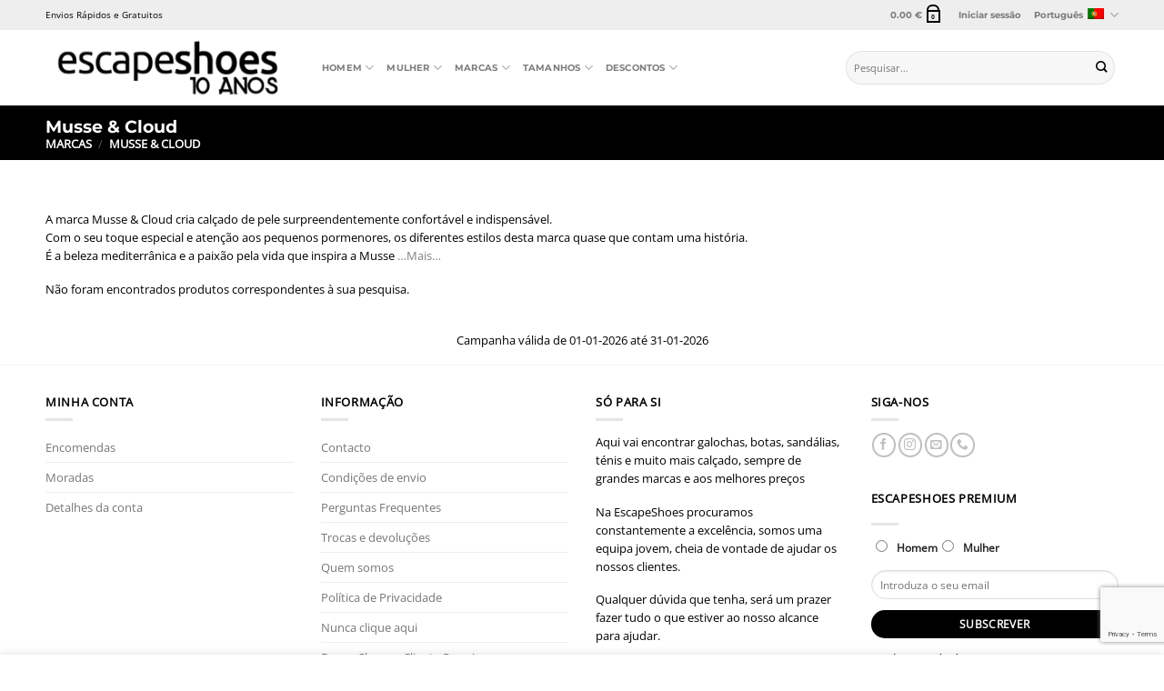

--- FILE ---
content_type: text/html; charset=UTF-8
request_url: https://www.escapeshoes.com/marca/musse-cloud/
body_size: 37209
content:
<!DOCTYPE html>
<html lang="pt-pt" class="loading-site no-js">
<head>
	<meta charset="UTF-8" />
	<link rel="profile" href="http://gmpg.org/xfn/11" />
	<link rel="pingback" href="https://www.escapeshoes.com/xmlrpc.php" />

	<script>(function(html){html.className = html.className.replace(/\bno-js\b/,'js')})(document.documentElement);</script>
<meta name='robots' content='index, follow, max-image-preview:large, max-snippet:-1, max-video-preview:-1' />
	<style>img:is([sizes="auto" i], [sizes^="auto," i]) { contain-intrinsic-size: 3000px 1500px }</style>
	<link rel="alternate" hreflang="pt-pt" href="https://www.escapeshoes.com/marca/musse-cloud/" />
<link rel="alternate" hreflang="en" href="https://www.escapeshoes.com/en/brand/musse-cloud-en/" />
<link rel="alternate" hreflang="es" href="https://www.escapeshoes.com/es/marca/musse-cloud-es/" />
<link rel="alternate" hreflang="x-default" href="https://www.escapeshoes.com/marca/musse-cloud/" />

            <script data-no-defer="1" data-ezscrex="false" data-cfasync="false" data-pagespeed-no-defer data-cookieconsent="ignore">
                var ctPublicFunctions = {"_ajax_nonce":"76a5c1b317","_rest_nonce":"51af9efccb","_ajax_url":"\/wp-admin\/admin-ajax.php","_rest_url":"https:\/\/www.escapeshoes.com\/wp-json\/","data__cookies_type":"none","data__ajax_type":"rest","data__bot_detector_enabled":"1","data__frontend_data_log_enabled":1,"cookiePrefix":"","wprocket_detected":false,"host_url":"www.escapeshoes.com","text__ee_click_to_select":"Click to select the whole data","text__ee_original_email":"The complete one is","text__ee_got_it":"Got it","text__ee_blocked":"Blocked","text__ee_cannot_connect":"Cannot connect","text__ee_cannot_decode":"Can not decode email. Unknown reason","text__ee_email_decoder":"CleanTalk email decoder","text__ee_wait_for_decoding":"The magic is on the way!","text__ee_decoding_process":"Please wait a few seconds while we decode the contact data."}
            </script>
        
            <script data-no-defer="1" data-ezscrex="false" data-cfasync="false" data-pagespeed-no-defer data-cookieconsent="ignore">
                var ctPublic = {"_ajax_nonce":"76a5c1b317","settings__forms__check_internal":"0","settings__forms__check_external":"1","settings__forms__force_protection":"0","settings__forms__search_test":"1","settings__data__bot_detector_enabled":"1","settings__sfw__anti_crawler":0,"blog_home":"https:\/\/www.escapeshoes.com\/","pixel__setting":"3","pixel__enabled":false,"pixel__url":null,"data__email_check_before_post":"1","data__email_check_exist_post":"1","data__cookies_type":"none","data__key_is_ok":true,"data__visible_fields_required":true,"wl_brandname":"Anti-Spam by CleanTalk","wl_brandname_short":"CleanTalk","ct_checkjs_key":2004679083,"emailEncoderPassKey":"b13999395178d288ab876584ca459d52","bot_detector_forms_excluded":"W10=","advancedCacheExists":false,"varnishCacheExists":false,"wc_ajax_add_to_cart":true}
            </script>
        <meta name="viewport" content="width=device-width, initial-scale=1" />
	<!-- This site is optimized with the Yoast SEO plugin v25.6 - https://yoast.com/wordpress/plugins/seo/ -->
	<title>Musse &amp; Cloud - Loja Online EscapeShoes</title>
	<meta name="description" content="Compre Musse &amp; Cloud na EscapeShoes! Envio rápido e gratuito - Os melhores modelos aos melhores preços - DISTRIBUIDOR AUTORIZADO" />
	<link rel="canonical" href="https://www.escapeshoes.com/marca/musse-cloud/" />
	<meta property="og:locale" content="pt_PT" />
	<meta property="og:type" content="article" />
	<meta property="og:title" content="Musse &amp; Cloud - Loja Online EscapeShoes" />
	<meta property="og:description" content="Compre Musse &amp; Cloud na EscapeShoes! Envio rápido e gratuito - Os melhores modelos aos melhores preços - DISTRIBUIDOR AUTORIZADO" />
	<meta property="og:url" content="https://www.escapeshoes.com/marca/musse-cloud/" />
	<meta property="og:site_name" content="EscapeShoes" />
	<meta property="og:image" content="https://www.escapeshoes.com/wp-content/uploads/2024/01/escapeshoes.jpg" />
	<meta property="og:image:width" content="1200" />
	<meta property="og:image:height" content="628" />
	<meta property="og:image:type" content="image/jpeg" />
	<meta name="twitter:card" content="summary_large_image" />
	<script type="application/ld+json" class="yoast-schema-graph">{"@context":"https://schema.org","@graph":[{"@type":"CollectionPage","@id":"https://www.escapeshoes.com/marca/musse-cloud/","url":"https://www.escapeshoes.com/marca/musse-cloud/","name":"Musse &amp; Cloud - Loja Online EscapeShoes","isPartOf":{"@id":"https://www.escapeshoes.com/#website"},"description":"Compre Musse &amp; Cloud na EscapeShoes! Envio rápido e gratuito - Os melhores modelos aos melhores preços - DISTRIBUIDOR AUTORIZADO","breadcrumb":{"@id":"https://www.escapeshoes.com/marca/musse-cloud/#breadcrumb"},"inLanguage":"pt-PT"},{"@type":"BreadcrumbList","@id":"https://www.escapeshoes.com/marca/musse-cloud/#breadcrumb","itemListElement":[{"@type":"ListItem","position":1,"name":"Home","item":"https://www.escapeshoes.com/"},{"@type":"ListItem","position":2,"name":"Musse &amp; Cloud"}]},{"@type":"WebSite","@id":"https://www.escapeshoes.com/#website","url":"https://www.escapeshoes.com/","name":"EscapeShoes","description":"Loja online de calçado | ENVIO GRATUITO","publisher":{"@id":"https://www.escapeshoes.com/#organization"},"potentialAction":[{"@type":"SearchAction","target":{"@type":"EntryPoint","urlTemplate":"https://www.escapeshoes.com/?s={search_term_string}"},"query-input":{"@type":"PropertyValueSpecification","valueRequired":true,"valueName":"search_term_string"}}],"inLanguage":"pt-PT"},{"@type":"Organization","@id":"https://www.escapeshoes.com/#organization","name":"EscapeShoes","url":"https://www.escapeshoes.com/","logo":{"@type":"ImageObject","inLanguage":"pt-PT","@id":"https://www.escapeshoes.com/#/schema/logo/image/","url":"https://www.escapeshoes.com/wp-content/uploads/2018/12/escape-shoes-logo-1535359369.png","contentUrl":"https://www.escapeshoes.com/wp-content/uploads/2018/12/escape-shoes-logo-1535359369.png","width":300,"height":53,"caption":"EscapeShoes"},"image":{"@id":"https://www.escapeshoes.com/#/schema/logo/image/"},"sameAs":["https://www.facebook.com/escapeshoes/","https://www.instagram.com/Escape.Shoes/"]}]}</script>
	<!-- / Yoast SEO plugin. -->


<link rel='dns-prefetch' href='//www.escapeshoes.com' />
<link rel='dns-prefetch' href='//moderate.cleantalk.org' />
<link rel='dns-prefetch' href='//use.fontawesome.com' />
<link rel='prefetch' href='https://www.escapeshoes.com/wp-content/themes/flatsome/assets/js/flatsome.js?ver=e1ad26bd5672989785e1' />
<link rel='prefetch' href='https://www.escapeshoes.com/wp-content/themes/flatsome/assets/js/chunk.slider.js?ver=3.19.14' />
<link rel='prefetch' href='https://www.escapeshoes.com/wp-content/themes/flatsome/assets/js/chunk.popups.js?ver=3.19.14' />
<link rel='prefetch' href='https://www.escapeshoes.com/wp-content/themes/flatsome/assets/js/chunk.tooltips.js?ver=3.19.14' />
<link rel='prefetch' href='https://www.escapeshoes.com/wp-content/themes/flatsome/assets/js/woocommerce.js?ver=dd6035ce106022a74757' />
<link rel="alternate" type="application/rss+xml" title="EscapeShoes &raquo; Feed" href="https://www.escapeshoes.com/feed/" />
<link rel="alternate" type="application/rss+xml" title="EscapeShoes &raquo; Feed de comentários" href="https://www.escapeshoes.com/comments/feed/" />
<link rel="alternate" type="application/rss+xml" title="Feed EscapeShoes &raquo; Musse &amp; Cloud Marca" href="https://www.escapeshoes.com/marca/musse-cloud/feed/" />
<script type="text/javascript">
/* <![CDATA[ */
window._wpemojiSettings = {"baseUrl":"https:\/\/s.w.org\/images\/core\/emoji\/16.0.1\/72x72\/","ext":".png","svgUrl":"https:\/\/s.w.org\/images\/core\/emoji\/16.0.1\/svg\/","svgExt":".svg","source":{"concatemoji":"https:\/\/www.escapeshoes.com\/wp-includes\/js\/wp-emoji-release.min.js?ver=6.8.2"}};
/*! This file is auto-generated */
!function(s,n){var o,i,e;function c(e){try{var t={supportTests:e,timestamp:(new Date).valueOf()};sessionStorage.setItem(o,JSON.stringify(t))}catch(e){}}function p(e,t,n){e.clearRect(0,0,e.canvas.width,e.canvas.height),e.fillText(t,0,0);var t=new Uint32Array(e.getImageData(0,0,e.canvas.width,e.canvas.height).data),a=(e.clearRect(0,0,e.canvas.width,e.canvas.height),e.fillText(n,0,0),new Uint32Array(e.getImageData(0,0,e.canvas.width,e.canvas.height).data));return t.every(function(e,t){return e===a[t]})}function u(e,t){e.clearRect(0,0,e.canvas.width,e.canvas.height),e.fillText(t,0,0);for(var n=e.getImageData(16,16,1,1),a=0;a<n.data.length;a++)if(0!==n.data[a])return!1;return!0}function f(e,t,n,a){switch(t){case"flag":return n(e,"\ud83c\udff3\ufe0f\u200d\u26a7\ufe0f","\ud83c\udff3\ufe0f\u200b\u26a7\ufe0f")?!1:!n(e,"\ud83c\udde8\ud83c\uddf6","\ud83c\udde8\u200b\ud83c\uddf6")&&!n(e,"\ud83c\udff4\udb40\udc67\udb40\udc62\udb40\udc65\udb40\udc6e\udb40\udc67\udb40\udc7f","\ud83c\udff4\u200b\udb40\udc67\u200b\udb40\udc62\u200b\udb40\udc65\u200b\udb40\udc6e\u200b\udb40\udc67\u200b\udb40\udc7f");case"emoji":return!a(e,"\ud83e\udedf")}return!1}function g(e,t,n,a){var r="undefined"!=typeof WorkerGlobalScope&&self instanceof WorkerGlobalScope?new OffscreenCanvas(300,150):s.createElement("canvas"),o=r.getContext("2d",{willReadFrequently:!0}),i=(o.textBaseline="top",o.font="600 32px Arial",{});return e.forEach(function(e){i[e]=t(o,e,n,a)}),i}function t(e){var t=s.createElement("script");t.src=e,t.defer=!0,s.head.appendChild(t)}"undefined"!=typeof Promise&&(o="wpEmojiSettingsSupports",i=["flag","emoji"],n.supports={everything:!0,everythingExceptFlag:!0},e=new Promise(function(e){s.addEventListener("DOMContentLoaded",e,{once:!0})}),new Promise(function(t){var n=function(){try{var e=JSON.parse(sessionStorage.getItem(o));if("object"==typeof e&&"number"==typeof e.timestamp&&(new Date).valueOf()<e.timestamp+604800&&"object"==typeof e.supportTests)return e.supportTests}catch(e){}return null}();if(!n){if("undefined"!=typeof Worker&&"undefined"!=typeof OffscreenCanvas&&"undefined"!=typeof URL&&URL.createObjectURL&&"undefined"!=typeof Blob)try{var e="postMessage("+g.toString()+"("+[JSON.stringify(i),f.toString(),p.toString(),u.toString()].join(",")+"));",a=new Blob([e],{type:"text/javascript"}),r=new Worker(URL.createObjectURL(a),{name:"wpTestEmojiSupports"});return void(r.onmessage=function(e){c(n=e.data),r.terminate(),t(n)})}catch(e){}c(n=g(i,f,p,u))}t(n)}).then(function(e){for(var t in e)n.supports[t]=e[t],n.supports.everything=n.supports.everything&&n.supports[t],"flag"!==t&&(n.supports.everythingExceptFlag=n.supports.everythingExceptFlag&&n.supports[t]);n.supports.everythingExceptFlag=n.supports.everythingExceptFlag&&!n.supports.flag,n.DOMReady=!1,n.readyCallback=function(){n.DOMReady=!0}}).then(function(){return e}).then(function(){var e;n.supports.everything||(n.readyCallback(),(e=n.source||{}).concatemoji?t(e.concatemoji):e.wpemoji&&e.twemoji&&(t(e.twemoji),t(e.wpemoji)))}))}((window,document),window._wpemojiSettings);
/* ]]> */
</script>
<style id='wp-emoji-styles-inline-css' type='text/css'>

	img.wp-smiley, img.emoji {
		display: inline !important;
		border: none !important;
		box-shadow: none !important;
		height: 1em !important;
		width: 1em !important;
		margin: 0 0.07em !important;
		vertical-align: -0.1em !important;
		background: none !important;
		padding: 0 !important;
	}
</style>
<style id='wp-block-library-inline-css' type='text/css'>
:root{--wp-admin-theme-color:#007cba;--wp-admin-theme-color--rgb:0,124,186;--wp-admin-theme-color-darker-10:#006ba1;--wp-admin-theme-color-darker-10--rgb:0,107,161;--wp-admin-theme-color-darker-20:#005a87;--wp-admin-theme-color-darker-20--rgb:0,90,135;--wp-admin-border-width-focus:2px;--wp-block-synced-color:#7a00df;--wp-block-synced-color--rgb:122,0,223;--wp-bound-block-color:var(--wp-block-synced-color)}@media (min-resolution:192dpi){:root{--wp-admin-border-width-focus:1.5px}}.wp-element-button{cursor:pointer}:root{--wp--preset--font-size--normal:16px;--wp--preset--font-size--huge:42px}:root .has-very-light-gray-background-color{background-color:#eee}:root .has-very-dark-gray-background-color{background-color:#313131}:root .has-very-light-gray-color{color:#eee}:root .has-very-dark-gray-color{color:#313131}:root .has-vivid-green-cyan-to-vivid-cyan-blue-gradient-background{background:linear-gradient(135deg,#00d084,#0693e3)}:root .has-purple-crush-gradient-background{background:linear-gradient(135deg,#34e2e4,#4721fb 50%,#ab1dfe)}:root .has-hazy-dawn-gradient-background{background:linear-gradient(135deg,#faaca8,#dad0ec)}:root .has-subdued-olive-gradient-background{background:linear-gradient(135deg,#fafae1,#67a671)}:root .has-atomic-cream-gradient-background{background:linear-gradient(135deg,#fdd79a,#004a59)}:root .has-nightshade-gradient-background{background:linear-gradient(135deg,#330968,#31cdcf)}:root .has-midnight-gradient-background{background:linear-gradient(135deg,#020381,#2874fc)}.has-regular-font-size{font-size:1em}.has-larger-font-size{font-size:2.625em}.has-normal-font-size{font-size:var(--wp--preset--font-size--normal)}.has-huge-font-size{font-size:var(--wp--preset--font-size--huge)}.has-text-align-center{text-align:center}.has-text-align-left{text-align:left}.has-text-align-right{text-align:right}#end-resizable-editor-section{display:none}.aligncenter{clear:both}.items-justified-left{justify-content:flex-start}.items-justified-center{justify-content:center}.items-justified-right{justify-content:flex-end}.items-justified-space-between{justify-content:space-between}.screen-reader-text{border:0;clip-path:inset(50%);height:1px;margin:-1px;overflow:hidden;padding:0;position:absolute;width:1px;word-wrap:normal!important}.screen-reader-text:focus{background-color:#ddd;clip-path:none;color:#444;display:block;font-size:1em;height:auto;left:5px;line-height:normal;padding:15px 23px 14px;text-decoration:none;top:5px;width:auto;z-index:100000}html :where(.has-border-color){border-style:solid}html :where([style*=border-top-color]){border-top-style:solid}html :where([style*=border-right-color]){border-right-style:solid}html :where([style*=border-bottom-color]){border-bottom-style:solid}html :where([style*=border-left-color]){border-left-style:solid}html :where([style*=border-width]){border-style:solid}html :where([style*=border-top-width]){border-top-style:solid}html :where([style*=border-right-width]){border-right-style:solid}html :where([style*=border-bottom-width]){border-bottom-style:solid}html :where([style*=border-left-width]){border-left-style:solid}html :where(img[class*=wp-image-]){height:auto;max-width:100%}:where(figure){margin:0 0 1em}html :where(.is-position-sticky){--wp-admin--admin-bar--position-offset:var(--wp-admin--admin-bar--height,0px)}@media screen and (max-width:600px){html :where(.is-position-sticky){--wp-admin--admin-bar--position-offset:0px}}
</style>
<link rel='stylesheet' id='cleantalk-public-css-css' href='https://www.escapeshoes.com/wp-content/plugins/cleantalk-spam-protect/css/cleantalk-public.min.css?ver=6.60_1754446009' type='text/css' media='all' />
<link rel='stylesheet' id='cleantalk-email-decoder-css-css' href='https://www.escapeshoes.com/wp-content/plugins/cleantalk-spam-protect/css/cleantalk-email-decoder.min.css?ver=6.60_1754446009' type='text/css' media='all' />
<link rel='stylesheet' id='contact-form-7-css' href='https://www.escapeshoes.com/wp-content/plugins/contact-form-7/includes/css/styles.css?ver=6.1.1' type='text/css' media='all' />
<link rel='stylesheet' id='dashicons-css' href='https://www.escapeshoes.com/wp-includes/css/dashicons.min.css?ver=6.8.2' type='text/css' media='all' />
<link rel='stylesheet' id='egoi-for-wp-css' href='https://www.escapeshoes.com/wp-content/plugins/smart-marketing-for-wp/public/css/egoi-for-wp-public.css?ver=5.1.03' type='text/css' media='' />
<style id='woocommerce-inline-inline-css' type='text/css'>
.woocommerce form .form-row .required { visibility: visible; }
</style>
<link rel='stylesheet' id='brands-styles-css' href='https://www.escapeshoes.com/wp-content/plugins/woocommerce/assets/css/brands.css?ver=9.9.5' type='text/css' media='all' />
<link rel='stylesheet' id='fontawesome-css' href='https://use.fontawesome.com/releases/v5.5.0/css/all.css?ver=5.5.0' type='text/css' media='all' />
<link rel='stylesheet' id='flatsome-swatches-frontend-css' href='https://www.escapeshoes.com/wp-content/themes/flatsome/assets/css/extensions/flatsome-swatches-frontend.css?ver=3.19.14' type='text/css' media='all' />
<link rel='stylesheet' id='flatsome-main-css' href='https://www.escapeshoes.com/wp-content/themes/flatsome/assets/css/flatsome.css?ver=3.19.14' type='text/css' media='all' />
<style id='flatsome-main-inline-css' type='text/css'>
@font-face {
				font-family: "fl-icons";
				font-display: block;
				src: url(https://www.escapeshoes.com/wp-content/themes/flatsome/assets/css/icons/fl-icons.eot?v=3.19.14);
				src:
					url(https://www.escapeshoes.com/wp-content/themes/flatsome/assets/css/icons/fl-icons.eot#iefix?v=3.19.14) format("embedded-opentype"),
					url(https://www.escapeshoes.com/wp-content/themes/flatsome/assets/css/icons/fl-icons.woff2?v=3.19.14) format("woff2"),
					url(https://www.escapeshoes.com/wp-content/themes/flatsome/assets/css/icons/fl-icons.ttf?v=3.19.14) format("truetype"),
					url(https://www.escapeshoes.com/wp-content/themes/flatsome/assets/css/icons/fl-icons.woff?v=3.19.14) format("woff"),
					url(https://www.escapeshoes.com/wp-content/themes/flatsome/assets/css/icons/fl-icons.svg?v=3.19.14#fl-icons) format("svg");
			}
</style>
<link rel='stylesheet' id='flatsome-shop-css' href='https://www.escapeshoes.com/wp-content/themes/flatsome/assets/css/flatsome-shop.css?ver=3.19.14' type='text/css' media='all' />
<link rel='stylesheet' id='flatsome-style-css' href='https://www.escapeshoes.com/wp-content/themes/escapeshoes/style.css?ver=3.0.20210706' type='text/css' media='all' />
<link rel='stylesheet' id='prdctfltr-css' href='https://www.escapeshoes.com/wp-content/plugins/prdctfltr/includes/css/style.min.css?ver=7.2.6' type='text/css' media='all' />
<script type="text/javascript" id="canvas-loader-js-extra">
/* <![CDATA[ */
var egoi_config_ajax_object_core = {"ajax_url":"https:\/\/www.escapeshoes.com\/wp-admin\/admin-ajax.php","ajax_nonce":"66beb94c6b"};
/* ]]> */
</script>
<script type="text/javascript" src="https://www.escapeshoes.com/wp-content/plugins/smart-marketing-for-wp/admin/js/egoi-for-wp-canvas.js?ver=5.1.03" id="canvas-loader-js"></script>
<script type="text/javascript" src="https://www.escapeshoes.com/wp-includes/js/jquery/jquery.min.js?ver=3.7.1" id="jquery-core-js"></script>
<script type="text/javascript" src="https://www.escapeshoes.com/wp-includes/js/jquery/jquery-migrate.min.js?ver=3.4.1" id="jquery-migrate-js"></script>
<script type="text/javascript" src="https://www.escapeshoes.com/wp-content/plugins/cleantalk-spam-protect/js/apbct-public-bundle_ext-protection_comm-func.min.js?ver=6.60_1754446009" id="apbct-public-bundle_ext-protection_comm-func-js-js"></script>
<script type="text/javascript" src="https://moderate.cleantalk.org/ct-bot-detector-wrapper.js?ver=6.60" id="ct_bot_detector-js" defer="defer" data-wp-strategy="defer"></script>
<script type="text/javascript" src="https://www.escapeshoes.com/wp-content/plugins/woocommerce/assets/js/jquery-blockui/jquery.blockUI.min.js?ver=2.7.0-wc.9.9.5" id="jquery-blockui-js" data-wp-strategy="defer"></script>
<script type="text/javascript" id="wc-add-to-cart-js-extra">
/* <![CDATA[ */
var wc_add_to_cart_params = {"ajax_url":"\/wp-admin\/admin-ajax.php","wc_ajax_url":"\/?wc-ajax=%%endpoint%%","i18n_view_cart":"Ver carrinho","cart_url":"https:\/\/www.escapeshoes.com\/finalizar-compra\/","is_cart":"","cart_redirect_after_add":"yes"};
/* ]]> */
</script>
<script type="text/javascript" src="https://www.escapeshoes.com/wp-content/plugins/woocommerce/assets/js/frontend/add-to-cart.min.js?ver=9.9.5" id="wc-add-to-cart-js" defer="defer" data-wp-strategy="defer"></script>
<script type="text/javascript" src="https://www.escapeshoes.com/wp-content/plugins/woocommerce/assets/js/js-cookie/js.cookie.min.js?ver=2.1.4-wc.9.9.5" id="js-cookie-js" data-wp-strategy="defer"></script>
<link rel="https://api.w.org/" href="https://www.escapeshoes.com/wp-json/" /><link rel="alternate" title="JSON" type="application/json" href="https://www.escapeshoes.com/wp-json/wp/v2/product_brand/7312" /><link rel="EditURI" type="application/rsd+xml" title="RSD" href="https://www.escapeshoes.com/xmlrpc.php?rsd" />
<meta name="generator" content="WordPress 6.8.2" />
<meta name="generator" content="WooCommerce 9.9.5" />
<meta name="generator" content="WPML ver:4.7.6 stt:1,42,2;" />
<script>  var el_i13_login_captcha=null; var el_i13_register_captcha=null; </script><meta name="facebook-domain-verification" content="t969mr0oa09acihq6r2p9s6f1nbneo" />
<meta name="p:domain_verify" content="dc6477429e31c953c3ab81a65dfc7817"/>	<noscript><style>.woocommerce-product-gallery{ opacity: 1 !important; }</style></noscript>
				<script  type="text/javascript">
				!function(f,b,e,v,n,t,s){if(f.fbq)return;n=f.fbq=function(){n.callMethod?
					n.callMethod.apply(n,arguments):n.queue.push(arguments)};if(!f._fbq)f._fbq=n;
					n.push=n;n.loaded=!0;n.version='2.0';n.queue=[];t=b.createElement(e);t.async=!0;
					t.src=v;s=b.getElementsByTagName(e)[0];s.parentNode.insertBefore(t,s)}(window,
					document,'script','https://connect.facebook.net/en_US/fbevents.js');
			</script>
			<!-- WooCommerce Facebook Integration Begin -->
			<script  type="text/javascript">

				fbq('init', '1663399220460110', {}, {
    "agent": "woocommerce_0-9.9.5-3.5.5"
});

				document.addEventListener( 'DOMContentLoaded', function() {
					// Insert placeholder for events injected when a product is added to the cart through AJAX.
					document.body.insertAdjacentHTML( 'beforeend', '<div class=\"wc-facebook-pixel-event-placeholder\"></div>' );
				}, false );

			</script>
			<!-- WooCommerce Facebook Integration End -->
			<meta name="generator" content="Product Filter for WooCommerce"/><script>
document.addEventListener('DOMContentLoaded', function() {
    var $ = window['jQuery'];

    $(document).on('facetwp-loaded', function() {
        if ('object' === typeof Flatsome && 'object' == typeof Flatsome.behaviors) {
            var opts = ['lazy-load-images', 'quick-view', 'lightbox-video', 'commons', 'wishlist'];

            $.each(opts, function(index, value) {
                if ('undefined' !== typeof Flatsome.behaviors[value]) {
                    Flatsome.behaviors[value].attach();
                }
            });
        }
     });
});
</script>
<style id="custom-css" type="text/css">:root {--primary-color: #000000;--fs-color-primary: #000000;--fs-color-secondary: #d26e4b;--fs-color-success: #7a9c59;--fs-color-alert: #b20000;--fs-experimental-link-color: #777777;--fs-experimental-link-color-hover: #111;}.tooltipster-base {--tooltip-color: #fff;--tooltip-bg-color: #000;}.off-canvas-right .mfp-content, .off-canvas-left .mfp-content {--drawer-width: 300px;}.off-canvas .mfp-content.off-canvas-cart {--drawer-width: 360px;}.container-width, .full-width .ubermenu-nav, .container, .row{max-width: 1210px}.row.row-collapse{max-width: 1180px}.row.row-small{max-width: 1202.5px}.row.row-large{max-width: 1240px}.header-main{height: 83px}#logo img{max-height: 83px}#logo{width:274px;}.header-bottom{min-height: 10px}.header-top{min-height: 33px}.transparent .header-main{height: 30px}.transparent #logo img{max-height: 30px}.has-transparent + .page-title:first-of-type,.has-transparent + #main > .page-title,.has-transparent + #main > div > .page-title,.has-transparent + #main .page-header-wrapper:first-of-type .page-title{padding-top: 60px;}.header.show-on-scroll,.stuck .header-main{height:70px!important}.stuck #logo img{max-height: 70px!important}.search-form{ width: 100%;}.header-bg-color {background-color: rgba(255,255,255,0.9)}.header-bottom {background-color: #f1f1f1}.stuck .header-main .nav > li > a{line-height: 50px }@media (max-width: 549px) {.header-main{height: 70px}#logo img{max-height: 70px}}.nav-dropdown{font-size:100%}.header-top{background-color:#eeeeee!important;}body{color: #000000}body{font-size: 80%;}@media screen and (max-width: 549px){body{font-size: 80%;}}body{font-family: "Open Sans", sans-serif;}body {font-weight: 400;font-style: normal;}.nav > li > a {font-family: Montserrat, sans-serif;}.mobile-sidebar-levels-2 .nav > li > ul > li > a {font-family: Montserrat, sans-serif;}.nav > li > a,.mobile-sidebar-levels-2 .nav > li > ul > li > a {font-weight: 700;font-style: normal;}h1,h2,h3,h4,h5,h6,.heading-font, .off-canvas-center .nav-sidebar.nav-vertical > li > a{font-family: Montserrat, sans-serif;}h1,h2,h3,h4,h5,h6,.heading-font,.banner h1,.banner h2 {font-weight: 700;font-style: normal;}.alt-font{font-family: "Dancing Script", sans-serif;}.current .breadcrumb-step, [data-icon-label]:after, .button#place_order,.button.checkout,.checkout-button,.single_add_to_cart_button.button, .sticky-add-to-cart-select-options-button{background-color: #000000!important }.has-equal-box-heights .box-image {padding-top: 100%;}input[type='submit'], input[type="button"], button:not(.icon), .button:not(.icon){border-radius: 99px!important}@media screen and (min-width: 550px){.products .box-vertical .box-image{min-width: 247px!important;width: 247px!important;}}.footer-2{background-color: #ffffff}.absolute-footer, html{background-color: #ffffff}button[name='update_cart'] { display: none; }.nav-vertical-fly-out > li + li {border-top-width: 1px; border-top-style: solid;}/* Custom CSS */.font-small {font-size: 0.8em;}/* Custom CSS Tablet */@media (max-width: 849px){.single-product .product_meta {display:none;}}/* Custom CSS Mobile */@media (max-width: 549px){label[for=order_comments] {display: none;}}.label-new.menu-item > a:after{content:"New";}.label-hot.menu-item > a:after{content:"Hot";}.label-sale.menu-item > a:after{content:"Sale";}.label-popular.menu-item > a:after{content:"Popular";}</style>		<style type="text/css" id="wp-custom-css">
			input[type='email'], input[type='search'], input[type='number'], input[type='url'], input[type='tel'], input[type='text'], 
input[type='date'], input[type='password'], select, .dashboard-links a {
	border-radius: 99px;
}
.select2-selection {
	border-radius: 99px !important;
}
textarea {
	border-radius: 10px;
}
mark.order-number, mark.order-date, mark.order-status {
	background-color: inherit;
	color: inherit;
}
.badge-frame .badge-inner {
	color: #000;
}
.callout-new-bg.new-bubble {
	background-color: #000 !important;
}
.widget_shopping_cart .wcppec-cart-widget-spb {
	margin-top: 7px;
}

.single-product .wcppec-checkout-buttons {
	text-align: left;
	margin-top: 0;
}
.single-product form.cart {
	margin-bottom: 0;
}
.woocommerce-checkout #order_comments {
	min-height: 71px;
	height: 1em;
}
@media screen and (min-width: 850px) and (max-width: 1450px) {
    #top-bar .top-bar-nav .cart-item.current-dropdown .nav-dropdown{
        left: -105px;
    }
}
/* #masthead .header-search.current-dropdown ul.nav-dropdown {
	right:0;
	left: auto;
	width:100%;
} */
@media screen and (min-width: 1000px) {
   #masthead .header-search-form {
	width: 300px;
}
}
.form-flat .search-field {
	height: 37px;
}
.single_add_to_cart_button {
	width: 100% !important;
}
.product-summary .paypal-button-label-buynow .zoid-outlet {
	width: 100% !important;
}
.wcppec-checkout-buttons__separator {
	display: none;
}
#payment.woocommerce-checkout-payment .wc_payment_method img, #payment.woocommerce-checkout-payment .wc_payment_method a {
	display: none;
}
#woo_pp_ec_button_cart .paypal-buttons-label-undefined {
	display: none !important;
}
a.contact-form-size-button {
	border-width: 1px !important;
}
#contact-popup-size .wpcf7-form.sent p {
	display: none;
}

.out-of-stock-label {
	bottom: 0;
	top: auto !important;
	padding: 0 !important;
}
.entry-content p[align=justify] {
	margin-bottom: 0.5em;
}
p.name.product-title {
    max-height: 16px;
    overflow: hidden;
}
.featured-title {
	background-color: #000 !important;
}
.archive .featured-title .page-title-inner {
	padding-top: 0;
	padding-bottom: 0;
}
.product.sale .badge {
	height: 1.8em;
	font-size: 0.75em;
}
.badge .on-sale {
	background-color: #000;
}
.product-summary .quantity {
	display: none !important;
}
.yith-wcbr-brands-logo {
	margin-top: 0;
	float: right;
}
.products .product-small.box .box-image img {
    height: auto;
    margin: auto;
}

.prdctfltr_filter span.prdctfltr_regular_title, .prdctfltr_collector_flat > span {
	border-radius: 99px;
}
.prdctfltr_down {
	border-radius: 15px;
}
.z-1 {
	z-index: 9;
}
#product-sidebar .block_widget .fa-stack {
	font-size: 1.2em;
	color: #99999b;
}
#product-sidebar .block_widget p {
	line-height: 2.3em;
	margin-bottom: 0.2em;
}
.nav,
.nav .html{
    position:static;
}
.header .flex-row{
    position:relative;
}

ul.brand-thumbnails.columns-4 li {
	width: 25% !important;
	padding: 0;
	margin: 0;
}

@media screen and (max-width: 768px) {
	ul.brand-thumbnails:not(.fluid-columns) li:nth-of-type(odd) {
		clear: none;
	}
}

ul.ubermenu-submenu-id-57611 li a,
ul.ubermenu-submenu-id-359181 li a,
ul.ubermenu-submenu-id-359203 li a,
ul.ubermenu-submenu-id-57610 li a,
ul.ubermenu-submenu-id-359182 li a,
ul.ubermenu-submenu-id-359204 li a,
ul.ubermenu-submenu-id-723940 li a,
ul.ubermenu-submenu-id-723971 li a,
ul.ubermenu-submenu-id-723995 li a,
ul.ubermenu-submenu-id-724008 li a,
ul.ubermenu-submenu-id-724011 li a {
	color: #fff !important;
	font-weight: 400 !important;
}

.error404 .header-top .flex-row {
	max-height: 45px;
}

.woocommerce-password-strength {
	display: none !important;
}

.has-equal-box-heights .box-image img {
	object-fit: contain !important;
	max-height: 100%;
}

.product-info table.variations {
	font-size: 1.1em;
}

.product-small .onsale {
	font-size: 1.3em;
}

.product-small .box-image .image-tools {
	left: 0;
	right: auto;
}
.product-small .box-image .image-tools .wishlist-popup {
	left: 0;
	right: auto;
}

.product_meta .ref {
	color: #777777;
}
#tawkchat-minified-wrapper {
	width: 120px !important;
}


.woof_auto_4_columns .woof_container {
	width: 19%;
}
.woof_checkbox_instock_container , .woof_products_top_panel a[data-tax=stock] {
	display: none !important;
}
.woof_sid {
	padding: 0 !important;
	border: 0;
	margin-top: 0;
	margin-bottom: 0;
}
.woof_container, .woof_select {
	margin-bottom: 0;
}


table.variations label[for=pa_tamanho] {
	display: none;
}
ul.variable-items-wrapper .button-variable-item span {
	font-size: 12px !important;
}
ul.variable-items-wrapper .button-vatiable-item.disabled:before {
	background: lightgray !important;
}


.more-term-description {
	color: gray;
	cursor: pointer;
}

#checkout_user_newsletter input.input-radio {
	height: 1em !important;
	font-size: 0.9em !important;
	margin-right: 5px !important;
}
#checkout_user_newsletter span.optional {
	display: none;
}
#checkout_user_newsletter input#user_gender_woman {
	margin-left: 20px;
}
.single-product .woocommerce-product-rating {
	display: none;
}
.single_add_to_cart_button.button.disabled {
	opacity: 1;
}

.sizeguide-button {
	margin: 0;
}
.single_add_to_wishlist.button {
	margin: 0;
}
#header.transparent .header-wrapper:not(.stuck) 
.ubermenu .ubermenu-target-text, #header.transparent .header-wrapper:not(.stuck) .ubermenu-sub-indicators .ubermenu-has-submenu-drop>.ubermenu-target>.ubermenu-sub-indicator {
	color: #fff;
}
#header.transparent #top-bar {
	margin-bottom: 10px;
}
.more-models-brand i, .more-models-brand span {
	color: #555;
	font-weight: 700;
	font-size: 1.25em;
	font-family: "Montserrat", sans-serif;
}
.home-products-slide, .home-discount-button {
	padding-bottom: 0;
}
.home-more-button a, .home-more-button a span {
	color: #777 !important;
}
.html_topbar_left a {
	font-family: "Open Sans",sans-serif !important;
	font-size: 1em !important;
	font-weight: 400 !important;
	color: #000000 !important;
	padding: 0 0 1px 0 !important;
	margin: 0 !important;
	vertical-align: middle !important;
}
.instrucoes-lavagem p, .instrucoes-lavagem img {
	margin: 0 !important;
}

@media (max-width: 640px) {
.prdctfltr_wc.prdctfltr_wc_regular.prdctfltr_woocommerce.woocommerce.pf_select .prdctfltr_filter {
width: 50% !important;	
}
}

.custom-product-page .row-small>.col {
padding-bottom: 0;
}

h1.shop-page-title {
	margin-bottom: 0;
}

.demo_store {
	background-color: yellow;
	color: #000;
	font-weight: bold;
}

html[lang=en-US] p.stock.out-of-stock, html[lang=es-ES] p.stock.out-of-stock {
	background-color: #ffff00;
	text-align: center;
}
.single .product .variations td.label {
	display:none;
}

.lightbox-content .lightbox-inner {
	padding: 60px 40px;
}


.escape-facets {
	clear: both;
	display: block;
}
.escape-facets .facetwp-facet {
	width: 25%;
		display: inline-grid;
		padding-right: 15px;
	margin-bottom: 20px
}

.escape-facets .facetwp-facet .fs-wrap {
	width: auto;
}
@media (max-width: 640px) {
.escape-facets .facetwp-facet {
width: 50% !important;	
	padding-right: 0;
}
	
}
.escape-facets .facetwp-facet .fs-label-wrap {
	border-radius: 25px;
	line-height: 25px;
	width: 100%;

}
.escape-facets .facetwp-facet .fs-label-wrap .fs-arrow {
	right: 10px;
}
.escape-facets .fs-search {
	display: none;
}
p.in-stock {
	color: #000;
}
.facetwp-facet-desconto {
	display: none !important;
}

.woocommerce-store-notice__dismiss-link {
	display: none;
}
.transparent #logo img,
.stuck #logo img {
	max-height: 55px !important;
}

.eg-embed-iframe legend.label {
	display: none !important;
}		</style>
		<style id="flatsome-swatches-css">.variations_form .ux-swatch.selected {box-shadow: 0 0 0 2px var(--fs-color-secondary);}.ux-swatches-in-loop .ux-swatch.selected {box-shadow: 0 0 0 2px var(--fs-color-secondary);}</style><style id="kirki-inline-styles">/* cyrillic-ext */
@font-face {
  font-family: 'Montserrat';
  font-style: normal;
  font-weight: 700;
  font-display: swap;
  src: url(https://www.escapeshoes.com/wp-content/fonts/montserrat/JTUHjIg1_i6t8kCHKm4532VJOt5-QNFgpCuM73w0aXpsog.woff2) format('woff2');
  unicode-range: U+0460-052F, U+1C80-1C8A, U+20B4, U+2DE0-2DFF, U+A640-A69F, U+FE2E-FE2F;
}
/* cyrillic */
@font-face {
  font-family: 'Montserrat';
  font-style: normal;
  font-weight: 700;
  font-display: swap;
  src: url(https://www.escapeshoes.com/wp-content/fonts/montserrat/JTUHjIg1_i6t8kCHKm4532VJOt5-QNFgpCuM73w9aXpsog.woff2) format('woff2');
  unicode-range: U+0301, U+0400-045F, U+0490-0491, U+04B0-04B1, U+2116;
}
/* vietnamese */
@font-face {
  font-family: 'Montserrat';
  font-style: normal;
  font-weight: 700;
  font-display: swap;
  src: url(https://www.escapeshoes.com/wp-content/fonts/montserrat/JTUHjIg1_i6t8kCHKm4532VJOt5-QNFgpCuM73w2aXpsog.woff2) format('woff2');
  unicode-range: U+0102-0103, U+0110-0111, U+0128-0129, U+0168-0169, U+01A0-01A1, U+01AF-01B0, U+0300-0301, U+0303-0304, U+0308-0309, U+0323, U+0329, U+1EA0-1EF9, U+20AB;
}
/* latin-ext */
@font-face {
  font-family: 'Montserrat';
  font-style: normal;
  font-weight: 700;
  font-display: swap;
  src: url(https://www.escapeshoes.com/wp-content/fonts/montserrat/JTUHjIg1_i6t8kCHKm4532VJOt5-QNFgpCuM73w3aXpsog.woff2) format('woff2');
  unicode-range: U+0100-02BA, U+02BD-02C5, U+02C7-02CC, U+02CE-02D7, U+02DD-02FF, U+0304, U+0308, U+0329, U+1D00-1DBF, U+1E00-1E9F, U+1EF2-1EFF, U+2020, U+20A0-20AB, U+20AD-20C0, U+2113, U+2C60-2C7F, U+A720-A7FF;
}
/* latin */
@font-face {
  font-family: 'Montserrat';
  font-style: normal;
  font-weight: 700;
  font-display: swap;
  src: url(https://www.escapeshoes.com/wp-content/fonts/montserrat/JTUHjIg1_i6t8kCHKm4532VJOt5-QNFgpCuM73w5aXo.woff2) format('woff2');
  unicode-range: U+0000-00FF, U+0131, U+0152-0153, U+02BB-02BC, U+02C6, U+02DA, U+02DC, U+0304, U+0308, U+0329, U+2000-206F, U+20AC, U+2122, U+2191, U+2193, U+2212, U+2215, U+FEFF, U+FFFD;
}/* cyrillic-ext */
@font-face {
  font-family: 'Open Sans';
  font-style: normal;
  font-weight: 400;
  font-stretch: 100%;
  font-display: swap;
  src: url(https://www.escapeshoes.com/wp-content/fonts/open-sans/memSYaGs126MiZpBA-UvWbX2vVnXBbObj2OVZyOOSr4dVJWUgsjZ0B4taVIGxA.woff2) format('woff2');
  unicode-range: U+0460-052F, U+1C80-1C8A, U+20B4, U+2DE0-2DFF, U+A640-A69F, U+FE2E-FE2F;
}
/* cyrillic */
@font-face {
  font-family: 'Open Sans';
  font-style: normal;
  font-weight: 400;
  font-stretch: 100%;
  font-display: swap;
  src: url(https://www.escapeshoes.com/wp-content/fonts/open-sans/memSYaGs126MiZpBA-UvWbX2vVnXBbObj2OVZyOOSr4dVJWUgsjZ0B4kaVIGxA.woff2) format('woff2');
  unicode-range: U+0301, U+0400-045F, U+0490-0491, U+04B0-04B1, U+2116;
}
/* greek-ext */
@font-face {
  font-family: 'Open Sans';
  font-style: normal;
  font-weight: 400;
  font-stretch: 100%;
  font-display: swap;
  src: url(https://www.escapeshoes.com/wp-content/fonts/open-sans/memSYaGs126MiZpBA-UvWbX2vVnXBbObj2OVZyOOSr4dVJWUgsjZ0B4saVIGxA.woff2) format('woff2');
  unicode-range: U+1F00-1FFF;
}
/* greek */
@font-face {
  font-family: 'Open Sans';
  font-style: normal;
  font-weight: 400;
  font-stretch: 100%;
  font-display: swap;
  src: url(https://www.escapeshoes.com/wp-content/fonts/open-sans/memSYaGs126MiZpBA-UvWbX2vVnXBbObj2OVZyOOSr4dVJWUgsjZ0B4jaVIGxA.woff2) format('woff2');
  unicode-range: U+0370-0377, U+037A-037F, U+0384-038A, U+038C, U+038E-03A1, U+03A3-03FF;
}
/* hebrew */
@font-face {
  font-family: 'Open Sans';
  font-style: normal;
  font-weight: 400;
  font-stretch: 100%;
  font-display: swap;
  src: url(https://www.escapeshoes.com/wp-content/fonts/open-sans/memSYaGs126MiZpBA-UvWbX2vVnXBbObj2OVZyOOSr4dVJWUgsjZ0B4iaVIGxA.woff2) format('woff2');
  unicode-range: U+0307-0308, U+0590-05FF, U+200C-2010, U+20AA, U+25CC, U+FB1D-FB4F;
}
/* math */
@font-face {
  font-family: 'Open Sans';
  font-style: normal;
  font-weight: 400;
  font-stretch: 100%;
  font-display: swap;
  src: url(https://www.escapeshoes.com/wp-content/fonts/open-sans/memSYaGs126MiZpBA-UvWbX2vVnXBbObj2OVZyOOSr4dVJWUgsjZ0B5caVIGxA.woff2) format('woff2');
  unicode-range: U+0302-0303, U+0305, U+0307-0308, U+0310, U+0312, U+0315, U+031A, U+0326-0327, U+032C, U+032F-0330, U+0332-0333, U+0338, U+033A, U+0346, U+034D, U+0391-03A1, U+03A3-03A9, U+03B1-03C9, U+03D1, U+03D5-03D6, U+03F0-03F1, U+03F4-03F5, U+2016-2017, U+2034-2038, U+203C, U+2040, U+2043, U+2047, U+2050, U+2057, U+205F, U+2070-2071, U+2074-208E, U+2090-209C, U+20D0-20DC, U+20E1, U+20E5-20EF, U+2100-2112, U+2114-2115, U+2117-2121, U+2123-214F, U+2190, U+2192, U+2194-21AE, U+21B0-21E5, U+21F1-21F2, U+21F4-2211, U+2213-2214, U+2216-22FF, U+2308-230B, U+2310, U+2319, U+231C-2321, U+2336-237A, U+237C, U+2395, U+239B-23B7, U+23D0, U+23DC-23E1, U+2474-2475, U+25AF, U+25B3, U+25B7, U+25BD, U+25C1, U+25CA, U+25CC, U+25FB, U+266D-266F, U+27C0-27FF, U+2900-2AFF, U+2B0E-2B11, U+2B30-2B4C, U+2BFE, U+3030, U+FF5B, U+FF5D, U+1D400-1D7FF, U+1EE00-1EEFF;
}
/* symbols */
@font-face {
  font-family: 'Open Sans';
  font-style: normal;
  font-weight: 400;
  font-stretch: 100%;
  font-display: swap;
  src: url(https://www.escapeshoes.com/wp-content/fonts/open-sans/memSYaGs126MiZpBA-UvWbX2vVnXBbObj2OVZyOOSr4dVJWUgsjZ0B5OaVIGxA.woff2) format('woff2');
  unicode-range: U+0001-000C, U+000E-001F, U+007F-009F, U+20DD-20E0, U+20E2-20E4, U+2150-218F, U+2190, U+2192, U+2194-2199, U+21AF, U+21E6-21F0, U+21F3, U+2218-2219, U+2299, U+22C4-22C6, U+2300-243F, U+2440-244A, U+2460-24FF, U+25A0-27BF, U+2800-28FF, U+2921-2922, U+2981, U+29BF, U+29EB, U+2B00-2BFF, U+4DC0-4DFF, U+FFF9-FFFB, U+10140-1018E, U+10190-1019C, U+101A0, U+101D0-101FD, U+102E0-102FB, U+10E60-10E7E, U+1D2C0-1D2D3, U+1D2E0-1D37F, U+1F000-1F0FF, U+1F100-1F1AD, U+1F1E6-1F1FF, U+1F30D-1F30F, U+1F315, U+1F31C, U+1F31E, U+1F320-1F32C, U+1F336, U+1F378, U+1F37D, U+1F382, U+1F393-1F39F, U+1F3A7-1F3A8, U+1F3AC-1F3AF, U+1F3C2, U+1F3C4-1F3C6, U+1F3CA-1F3CE, U+1F3D4-1F3E0, U+1F3ED, U+1F3F1-1F3F3, U+1F3F5-1F3F7, U+1F408, U+1F415, U+1F41F, U+1F426, U+1F43F, U+1F441-1F442, U+1F444, U+1F446-1F449, U+1F44C-1F44E, U+1F453, U+1F46A, U+1F47D, U+1F4A3, U+1F4B0, U+1F4B3, U+1F4B9, U+1F4BB, U+1F4BF, U+1F4C8-1F4CB, U+1F4D6, U+1F4DA, U+1F4DF, U+1F4E3-1F4E6, U+1F4EA-1F4ED, U+1F4F7, U+1F4F9-1F4FB, U+1F4FD-1F4FE, U+1F503, U+1F507-1F50B, U+1F50D, U+1F512-1F513, U+1F53E-1F54A, U+1F54F-1F5FA, U+1F610, U+1F650-1F67F, U+1F687, U+1F68D, U+1F691, U+1F694, U+1F698, U+1F6AD, U+1F6B2, U+1F6B9-1F6BA, U+1F6BC, U+1F6C6-1F6CF, U+1F6D3-1F6D7, U+1F6E0-1F6EA, U+1F6F0-1F6F3, U+1F6F7-1F6FC, U+1F700-1F7FF, U+1F800-1F80B, U+1F810-1F847, U+1F850-1F859, U+1F860-1F887, U+1F890-1F8AD, U+1F8B0-1F8BB, U+1F8C0-1F8C1, U+1F900-1F90B, U+1F93B, U+1F946, U+1F984, U+1F996, U+1F9E9, U+1FA00-1FA6F, U+1FA70-1FA7C, U+1FA80-1FA89, U+1FA8F-1FAC6, U+1FACE-1FADC, U+1FADF-1FAE9, U+1FAF0-1FAF8, U+1FB00-1FBFF;
}
/* vietnamese */
@font-face {
  font-family: 'Open Sans';
  font-style: normal;
  font-weight: 400;
  font-stretch: 100%;
  font-display: swap;
  src: url(https://www.escapeshoes.com/wp-content/fonts/open-sans/memSYaGs126MiZpBA-UvWbX2vVnXBbObj2OVZyOOSr4dVJWUgsjZ0B4vaVIGxA.woff2) format('woff2');
  unicode-range: U+0102-0103, U+0110-0111, U+0128-0129, U+0168-0169, U+01A0-01A1, U+01AF-01B0, U+0300-0301, U+0303-0304, U+0308-0309, U+0323, U+0329, U+1EA0-1EF9, U+20AB;
}
/* latin-ext */
@font-face {
  font-family: 'Open Sans';
  font-style: normal;
  font-weight: 400;
  font-stretch: 100%;
  font-display: swap;
  src: url(https://www.escapeshoes.com/wp-content/fonts/open-sans/memSYaGs126MiZpBA-UvWbX2vVnXBbObj2OVZyOOSr4dVJWUgsjZ0B4uaVIGxA.woff2) format('woff2');
  unicode-range: U+0100-02BA, U+02BD-02C5, U+02C7-02CC, U+02CE-02D7, U+02DD-02FF, U+0304, U+0308, U+0329, U+1D00-1DBF, U+1E00-1E9F, U+1EF2-1EFF, U+2020, U+20A0-20AB, U+20AD-20C0, U+2113, U+2C60-2C7F, U+A720-A7FF;
}
/* latin */
@font-face {
  font-family: 'Open Sans';
  font-style: normal;
  font-weight: 400;
  font-stretch: 100%;
  font-display: swap;
  src: url(https://www.escapeshoes.com/wp-content/fonts/open-sans/memSYaGs126MiZpBA-UvWbX2vVnXBbObj2OVZyOOSr4dVJWUgsjZ0B4gaVI.woff2) format('woff2');
  unicode-range: U+0000-00FF, U+0131, U+0152-0153, U+02BB-02BC, U+02C6, U+02DA, U+02DC, U+0304, U+0308, U+0329, U+2000-206F, U+20AC, U+2122, U+2191, U+2193, U+2212, U+2215, U+FEFF, U+FFFD;
}/* vietnamese */
@font-face {
  font-family: 'Dancing Script';
  font-style: normal;
  font-weight: 400;
  font-display: swap;
  src: url(https://www.escapeshoes.com/wp-content/fonts/dancing-script/If2cXTr6YS-zF4S-kcSWSVi_sxjsohD9F50Ruu7BMSo3Rep8ltA.woff2) format('woff2');
  unicode-range: U+0102-0103, U+0110-0111, U+0128-0129, U+0168-0169, U+01A0-01A1, U+01AF-01B0, U+0300-0301, U+0303-0304, U+0308-0309, U+0323, U+0329, U+1EA0-1EF9, U+20AB;
}
/* latin-ext */
@font-face {
  font-family: 'Dancing Script';
  font-style: normal;
  font-weight: 400;
  font-display: swap;
  src: url(https://www.escapeshoes.com/wp-content/fonts/dancing-script/If2cXTr6YS-zF4S-kcSWSVi_sxjsohD9F50Ruu7BMSo3ROp8ltA.woff2) format('woff2');
  unicode-range: U+0100-02BA, U+02BD-02C5, U+02C7-02CC, U+02CE-02D7, U+02DD-02FF, U+0304, U+0308, U+0329, U+1D00-1DBF, U+1E00-1E9F, U+1EF2-1EFF, U+2020, U+20A0-20AB, U+20AD-20C0, U+2113, U+2C60-2C7F, U+A720-A7FF;
}
/* latin */
@font-face {
  font-family: 'Dancing Script';
  font-style: normal;
  font-weight: 400;
  font-display: swap;
  src: url(https://www.escapeshoes.com/wp-content/fonts/dancing-script/If2cXTr6YS-zF4S-kcSWSVi_sxjsohD9F50Ruu7BMSo3Sup8.woff2) format('woff2');
  unicode-range: U+0000-00FF, U+0131, U+0152-0153, U+02BB-02BC, U+02C6, U+02DA, U+02DC, U+0304, U+0308, U+0329, U+2000-206F, U+20AC, U+2122, U+2191, U+2193, U+2212, U+2215, U+FEFF, U+FFFD;
}</style>				<style type="text/css" id="c4wp-checkout-css">
					.woocommerce-checkout .c4wp_captcha_field {
						margin-bottom: 10px;
						margin-top: 15px;
						position: relative;
						display: inline-block;
					}
				</style>
								<style type="text/css" id="c4wp-v3-lp-form-css">
					.login #login, .login #lostpasswordform {
						min-width: 350px !important;
					}
					.wpforms-field-c4wp iframe {
						width: 100% !important;
					}
				</style>
							<style type="text/css" id="c4wp-v3-lp-form-css">
				.login #login, .login #lostpasswordform {
					min-width: 350px !important;
				}
				.wpforms-field-c4wp iframe {
					width: 100% !important;
				}
			</style>
			</head>

<body class="archive tax-product_brand term-musse-cloud term-7312 wp-theme-flatsome wp-child-theme-escapeshoes theme-flatsome woocommerce woocommerce-page woocommerce-no-js full-width lightbox nav-dropdown-has-arrow nav-dropdown-has-shadow nav-dropdown-has-border prdctfltr-ajax prdctfltr-shop">

<script>
(function($) {
    $(document).on('facetwp-loaded', function() {
        if (FWP.loaded) {
            $('html, body').animate({
                scrollTop: $('.facetwp-template').offset().top
            }, 500);
        }
    });
})(jQuery);
</script>
<a class="skip-link screen-reader-text" href="#main">Skip to content</a>

<div id="wrapper">

	
	<header id="header" class="header has-sticky sticky-jump">
		<div class="header-wrapper">
			<div id="top-bar" class="header-top hide-for-sticky">
    <div class="flex-row container">
      <div class="flex-col hide-for-medium flex-left">
          <ul class="nav nav-left medium-nav-center nav-small  nav-">
              <li class="html custom html_topbar_left"><p>Envios Rápidos e Gratuitos</p></li>          </ul>
      </div>

      <div class="flex-col hide-for-medium flex-center">
          <ul class="nav nav-center nav-small  nav-">
                        </ul>
      </div>

      <div class="flex-col hide-for-medium flex-right">
         <ul class="nav top-bar-nav nav-right nav-small  nav-">
              <li class="cart-item has-icon has-dropdown">

<a href="https://www.escapeshoes.com/carrinho/" class="header-cart-link is-small" title="Carrinho" >

<span class="header-cart-title">
          <span class="cart-price"><span class="woocommerce-Price-amount amount"><bdi>0.00&nbsp;<span class="woocommerce-Price-currencySymbol">&euro;</span></bdi></span></span>
  </span>

    <span class="cart-icon image-icon">
    <strong>0</strong>
  </span>
  </a>

 <ul class="nav-dropdown nav-dropdown-default">
    <li class="html widget_shopping_cart">
      <div class="widget_shopping_cart_content">
        

	<div class="ux-mini-cart-empty flex flex-row-col text-center pt pb">
				<div class="ux-mini-cart-empty-icon">
			<svg xmlns="http://www.w3.org/2000/svg" viewBox="0 0 17 19" style="opacity:.1;height:80px;">
				<path d="M8.5 0C6.7 0 5.3 1.2 5.3 2.7v2H2.1c-.3 0-.6.3-.7.7L0 18.2c0 .4.2.8.6.8h15.7c.4 0 .7-.3.7-.7v-.1L15.6 5.4c0-.3-.3-.6-.7-.6h-3.2v-2c0-1.6-1.4-2.8-3.2-2.8zM6.7 2.7c0-.8.8-1.4 1.8-1.4s1.8.6 1.8 1.4v2H6.7v-2zm7.5 3.4 1.3 11.5h-14L2.8 6.1h2.5v1.4c0 .4.3.7.7.7.4 0 .7-.3.7-.7V6.1h3.5v1.4c0 .4.3.7.7.7s.7-.3.7-.7V6.1h2.6z" fill-rule="evenodd" clip-rule="evenodd" fill="currentColor"></path>
			</svg>
		</div>
				<p class="woocommerce-mini-cart__empty-message empty">Nenhum produto no carrinho.</p>
					<p class="return-to-shop">
				<a class="button primary wc-backward" href="https://www.escapeshoes.com/loja/">
					Voltar para a loja				</a>
			</p>
				</div>


      </div>
    </li>
     </ul>

</li>

<li class="account-item has-icon" >

	<a href="https://www.escapeshoes.com/minha-conta/" class="nav-top-link nav-top-not-logged-in is-small" title="Iniciar sessão" data-open="#login-form-popup" >
					<span>
			Iniciar sessão			</span>
				</a>




</li>
<li class="has-dropdown header-language-dropdown">
	<a href="#">
		Português		<i class="image-icon"><img src="https://www.escapeshoes.com/wp-content/plugins/sitepress-multilingual-cms/res/flags/pt-pt.png" alt="Português"/></i>		<i class="icon-angle-down" ></i>	</a>
	<ul class="nav-dropdown nav-dropdown-default">
		<li><a href="https://www.escapeshoes.com/marca/musse-cloud/" hreflang="pt-pt"><i class="icon-image"><img src="https://www.escapeshoes.com/wp-content/plugins/sitepress-multilingual-cms/res/flags/pt-pt.png" alt="Português"/></i> Português</a></li><li><a href="https://www.escapeshoes.com/en/brand/musse-cloud-en/" hreflang="en"><i class="icon-image"><img src="https://www.escapeshoes.com/wp-content/plugins/sitepress-multilingual-cms/res/flags/en.png" alt="English"/></i> English</a></li><li><a href="https://www.escapeshoes.com/es/marca/musse-cloud-es/" hreflang="es"><i class="icon-image"><img src="https://www.escapeshoes.com/wp-content/plugins/sitepress-multilingual-cms/res/flags/es.png" alt="Español"/></i> Español</a></li>	</ul>
</li>
          </ul>
      </div>

            <div class="flex-col show-for-medium flex-grow">
          <ul class="nav nav-center nav-small mobile-nav  nav-">
              <li class="has-dropdown header-language-dropdown">
	<a href="#">
		Português		<i class="image-icon"><img src="https://www.escapeshoes.com/wp-content/plugins/sitepress-multilingual-cms/res/flags/pt-pt.png" alt="Português"/></i>		<i class="icon-angle-down" ></i>	</a>
	<ul class="nav-dropdown nav-dropdown-default">
		<li><a href="https://www.escapeshoes.com/marca/musse-cloud/" hreflang="pt-pt"><i class="icon-image"><img src="https://www.escapeshoes.com/wp-content/plugins/sitepress-multilingual-cms/res/flags/pt-pt.png" alt="Português"/></i> Português</a></li><li><a href="https://www.escapeshoes.com/en/brand/musse-cloud-en/" hreflang="en"><i class="icon-image"><img src="https://www.escapeshoes.com/wp-content/plugins/sitepress-multilingual-cms/res/flags/en.png" alt="English"/></i> English</a></li><li><a href="https://www.escapeshoes.com/es/marca/musse-cloud-es/" hreflang="es"><i class="icon-image"><img src="https://www.escapeshoes.com/wp-content/plugins/sitepress-multilingual-cms/res/flags/es.png" alt="Español"/></i> Español</a></li>	</ul>
</li>
<li class="html custom html_topbar_left"><p>Envios Rápidos e Gratuitos</p></li>          </ul>
      </div>
      
    </div>
</div>
<div id="masthead" class="header-main ">
      <div class="header-inner flex-row container logo-left medium-logo-center" role="navigation">

          <!-- Logo -->
          <div id="logo" class="flex-col logo">
            
<!-- Header logo -->
<a href="https://www.escapeshoes.com/" title="EscapeShoes - Loja online de calçado | ENVIO GRATUITO" rel="home">
		<img width="300" height="71" src="https://www.escapeshoes.com/wp-content/uploads/2022/06/escapeshoes10-black-1.png" class="header_logo header-logo" alt="EscapeShoes"/><img  width="300" height="71" src="https://www.escapeshoes.com/wp-content/uploads/2022/06/escapeshoes10-white-1.png" class="header-logo-dark" alt="EscapeShoes"/></a>
          </div>

          <!-- Mobile Left Elements -->
          <div class="flex-col show-for-medium flex-left">
            <ul class="mobile-nav nav nav-left ">
              <li class="nav-icon has-icon">
  		<a href="#" data-open="#main-menu" data-pos="left" data-bg="main-menu-overlay" data-color="dark" class="is-small" aria-label="Menu" aria-controls="main-menu" aria-expanded="false">

		  <i class="icon-menu" ></i>
		  		</a>
	</li>
<li class="header-search header-search-dropdown has-icon has-dropdown menu-item-has-children">
		<a href="#" aria-label="Pesquisar" class="is-small"><i class="icon-search" ></i></a>
		<ul class="nav-dropdown nav-dropdown-default">
	 	<li class="header-search-form search-form html relative has-icon">
	<div class="header-search-form-wrapper">
		<div class="searchform-wrapper ux-search-box relative form-flat is-normal"><form role="search" method="get" class="searchform" action="https://www.escapeshoes.com/">
	<div class="flex-row relative">
						<div class="flex-col flex-grow">
			<label class="screen-reader-text" for="woocommerce-product-search-field-0">Pesquisar por:</label>
			<input type="search" id="woocommerce-product-search-field-0" class="search-field mb-0" placeholder="Pesquisar&hellip;" value="" name="s" />
			<input type="hidden" name="post_type" value="product" />
							<input type="hidden" name="lang" value="pt-pt" />
					</div>
		<div class="flex-col">
			<button type="submit" value="Pesquisa" class="ux-search-submit submit-button secondary button  icon mb-0" aria-label="Submit">
				<i class="icon-search" ></i>			</button>
		</div>
	</div>
	<div class="live-search-results text-left z-top"></div>
</form>
</div>	</div>
</li>
	</ul>
</li>
            </ul>
          </div>

          <!-- Left Elements -->
          <div class="flex-col hide-for-medium flex-left
            flex-grow">
            <ul class="header-nav header-nav-main nav nav-left  nav-uppercase" >
              <li id="menu-item-794926" class="menu-item menu-item-type-custom menu-item-object-custom menu-item-has-children menu-item-794926 menu-item-design-default has-dropdown"><a href="#" class="nav-top-link" aria-expanded="false" aria-haspopup="menu">Homem<i class="icon-angle-down" ></i></a>
<ul class="sub-menu nav-dropdown nav-dropdown-default">
	<li id="menu-item-794927" class="menu-item menu-item-type-custom menu-item-object-custom menu-item-794927"><a href="https://www.escapeshoes.com/categoria/calcado/botas/?pa_genero=homem">Botas</a></li>
	<li id="menu-item-794928" class="menu-item menu-item-type-taxonomy menu-item-object-product_cat menu-item-794928"><a href="https://www.escapeshoes.com/categoria/calcado/produtos-limpeza/">Produtos de Limpeza</a></li>
	<li id="menu-item-794929" class="menu-item menu-item-type-custom menu-item-object-custom menu-item-794929"><a href="https://www.escapeshoes.com/categoria/calcado/sapatilhas/?pa_genero=homem">Sapatilhas e Ténis</a></li>
</ul>
</li>
<li id="menu-item-794930" class="menu-item menu-item-type-custom menu-item-object-custom menu-item-has-children menu-item-794930 menu-item-design-default has-dropdown"><a href="#" class="nav-top-link" aria-expanded="false" aria-haspopup="menu">Mulher<i class="icon-angle-down" ></i></a>
<ul class="sub-menu nav-dropdown nav-dropdown-default">
	<li id="menu-item-794931" class="menu-item menu-item-type-taxonomy menu-item-object-product_cat menu-item-794931"><a href="https://www.escapeshoes.com/categoria/calcado/acessorios/">Acessórios</a></li>
	<li id="menu-item-794932" class="menu-item menu-item-type-custom menu-item-object-custom menu-item-794932"><a href="https://www.escapeshoes.com/categoria/calcado/botas/">Botas</a></li>
	<li id="menu-item-794933" class="menu-item menu-item-type-taxonomy menu-item-object-product_cat menu-item-794933"><a href="https://www.escapeshoes.com/categoria/calcado/botins/">Botins</a></li>
	<li id="menu-item-794934" class="menu-item menu-item-type-taxonomy menu-item-object-product_cat menu-item-794934"><a href="https://www.escapeshoes.com/categoria/calcado/chinelos/">Chinelos</a></li>
	<li id="menu-item-794935" class="menu-item menu-item-type-taxonomy menu-item-object-product_cat menu-item-794935"><a href="https://www.escapeshoes.com/categoria/calcado/galochas/">Galochas</a></li>
	<li id="menu-item-794936" class="menu-item menu-item-type-taxonomy menu-item-object-product_cat menu-item-794936"><a href="https://www.escapeshoes.com/categoria/roupa/malas/">Malas</a></li>
	<li id="menu-item-794937" class="menu-item menu-item-type-taxonomy menu-item-object-product_cat menu-item-794937"><a href="https://www.escapeshoes.com/categoria/calcado/produtos-limpeza/">Produtos de Limpeza</a></li>
	<li id="menu-item-794938" class="menu-item menu-item-type-taxonomy menu-item-object-product_cat menu-item-794938"><a href="https://www.escapeshoes.com/categoria/calcado/sabrinas/">Sabrinas</a></li>
	<li id="menu-item-794939" class="menu-item menu-item-type-custom menu-item-object-custom menu-item-794939"><a href="https://www.escapeshoes.com/categoria/calcado/sapatos/">Sapatos</a></li>
	<li id="menu-item-794940" class="menu-item menu-item-type-custom menu-item-object-custom menu-item-794940"><a href="https://www.escapeshoes.com/categoria/calcado/sapatilhas/">Sapatilhas e Ténis</a></li>
	<li id="menu-item-794941" class="menu-item menu-item-type-taxonomy menu-item-object-product_cat menu-item-794941"><a href="https://www.escapeshoes.com/categoria/calcado/socas/">Socas e Tamancos</a></li>
</ul>
</li>
<li id="menu-item-794943" class="menu-item menu-item-type-post_type menu-item-object-page menu-item-has-children menu-item-794943 menu-item-design-default has-dropdown"><a href="https://www.escapeshoes.com/marcas/" class="nav-top-link" aria-expanded="false" aria-haspopup="menu">Marcas<i class="icon-angle-down" ></i></a>
<ul class="sub-menu nav-dropdown nav-dropdown-default">
	<li id="menu-item-794944" class="menu-item menu-item-type-taxonomy menu-item-object-product_brand menu-item-794944"><a href="https://www.escapeshoes.com/marca/alma-en-pena/">Alma en Pena</a></li>
	<li id="menu-item-794945" class="menu-item menu-item-type-taxonomy menu-item-object-product_brand menu-item-794945"><a href="https://www.escapeshoes.com/marca/asportuguesas/">Asportuguesas</a></li>
	<li id="menu-item-794946" class="menu-item menu-item-type-taxonomy menu-item-object-product_brand menu-item-794946"><a href="https://www.escapeshoes.com/marca/birkenstock/">Birkenstock</a></li>
	<li id="menu-item-794948" class="menu-item menu-item-type-taxonomy menu-item-object-product_brand menu-item-794948"><a href="https://www.escapeshoes.com/marca/carmela/">Carmela</a></li>
	<li id="menu-item-794949" class="menu-item menu-item-type-taxonomy menu-item-object-product_brand menu-item-794949"><a href="https://www.escapeshoes.com/marca/converse/">Converse</a></li>
	<li id="menu-item-794950" class="menu-item menu-item-type-taxonomy menu-item-object-product_brand menu-item-794950"><a href="https://www.escapeshoes.com/marca/corina/">Corina</a></li>
	<li id="menu-item-794951" class="menu-item menu-item-type-taxonomy menu-item-object-product_brand menu-item-794951"><a href="https://www.escapeshoes.com/marca/cubanas/">Cubanas</a></li>
	<li id="menu-item-794953" class="menu-item menu-item-type-taxonomy menu-item-object-product_brand menu-item-794953"><a href="https://www.escapeshoes.com/marca/dr-martens/">Dr Martens</a></li>
	<li id="menu-item-794954" class="menu-item menu-item-type-taxonomy menu-item-object-product_brand menu-item-794954"><a href="https://www.escapeshoes.com/marca/exe/">Exe</a></li>
	<li id="menu-item-794955" class="menu-item menu-item-type-taxonomy menu-item-object-product_brand menu-item-794955"><a href="https://www.escapeshoes.com/marca/fila/">Fila</a></li>
	<li id="menu-item-794956" class="menu-item menu-item-type-taxonomy menu-item-object-product_brand menu-item-794956"><a href="https://www.escapeshoes.com/marca/fly-london/">Fly London</a></li>
	<li id="menu-item-794958" class="menu-item menu-item-type-taxonomy menu-item-object-product_brand menu-item-794958"><a href="https://www.escapeshoes.com/marca/gant/">Gant</a></li>
	<li id="menu-item-794963" class="menu-item menu-item-type-taxonomy menu-item-object-product_brand menu-item-794963"><a href="https://www.escapeshoes.com/marca/melissa/">Melissa</a></li>
	<li id="menu-item-794964" class="menu-item menu-item-type-taxonomy menu-item-object-product_brand menu-item-794964"><a href="https://www.escapeshoes.com/marca/merrell/">Merrell</a></li>
	<li id="menu-item-794965" class="menu-item menu-item-type-taxonomy menu-item-object-product_brand menu-item-794965"><a href="https://www.escapeshoes.com/marca/paez/">Paez</a></li>
	<li id="menu-item-794966" class="menu-item menu-item-type-taxonomy menu-item-object-product_brand menu-item-794966"><a href="https://www.escapeshoes.com/marca/palladium/">Palladium</a></li>
	<li id="menu-item-794967" class="menu-item menu-item-type-taxonomy menu-item-object-product_brand menu-item-794967"><a href="https://www.escapeshoes.com/marca/pepe-jeans/">Pepe Jeans</a></li>
	<li id="menu-item-794968" class="menu-item menu-item-type-taxonomy menu-item-object-product_brand menu-item-794968"><a href="https://www.escapeshoes.com/marca/popa/">Popa</a></li>
	<li id="menu-item-794970" class="menu-item menu-item-type-taxonomy menu-item-object-product_brand menu-item-794970"><a href="https://www.escapeshoes.com/marca/ria-menorca/">Ria Menorca</a></li>
	<li id="menu-item-794971" class="menu-item menu-item-type-taxonomy menu-item-object-product_brand menu-item-794971"><a href="https://www.escapeshoes.com/marca/ruika/">Ruika</a></li>
	<li id="menu-item-794973" class="menu-item menu-item-type-taxonomy menu-item-object-product_brand menu-item-794973"><a href="https://www.escapeshoes.com/marca/timberland/">Timberland</a></li>
	<li id="menu-item-794974" class="menu-item menu-item-type-taxonomy menu-item-object-product_brand menu-item-794974"><a href="https://www.escapeshoes.com/marca/tommy-hilfiger/">Tommy Hilfiger</a></li>
	<li id="menu-item-794975" class="menu-item menu-item-type-taxonomy menu-item-object-product_brand menu-item-794975"><a href="https://www.escapeshoes.com/marca/ugg-australia/">Ugg</a></li>
	<li id="menu-item-794976" class="menu-item menu-item-type-taxonomy menu-item-object-product_brand menu-item-794976"><a href="https://www.escapeshoes.com/marca/xti/">Xti</a></li>
	<li id="menu-item-794977" class="menu-item menu-item-type-taxonomy menu-item-object-product_brand menu-item-794977"><a href="https://www.escapeshoes.com/marca/xuz/">Xuz</a></li>
</ul>
</li>
<li id="menu-item-794978" class="tamanhos menu-item menu-item-type-custom menu-item-object-custom menu-item-has-children menu-item-794978 menu-item-design-default has-dropdown"><a href="https://www.escapeshoes.com/loja/" class="nav-top-link" aria-expanded="false" aria-haspopup="menu">Tamanhos<i class="icon-angle-down" ></i></a>
<ul class="sub-menu nav-dropdown nav-dropdown-default">
	<li id="menu-item-794979" class="menu-item menu-item-type-custom menu-item-object-custom menu-item-794979"><a href="https://www.escapeshoes.com/loja/?_tamanho=34">34</a></li>
	<li id="menu-item-794980" class="menu-item menu-item-type-custom menu-item-object-custom menu-item-794980"><a href="https://www.escapeshoes.com/loja/?_tamanho=35">35</a></li>
	<li id="menu-item-794981" class="menu-item menu-item-type-custom menu-item-object-custom menu-item-794981"><a href="https://www.escapeshoes.com/loja/?_tamanho=35-5">35,5</a></li>
	<li id="menu-item-794982" class="menu-item menu-item-type-custom menu-item-object-custom menu-item-794982"><a href="https://www.escapeshoes.com/loja/?_tamanho=36">36</a></li>
	<li id="menu-item-794983" class="menu-item menu-item-type-custom menu-item-object-custom menu-item-794983"><a href="https://www.escapeshoes.com/loja/?_tamanho=36-5">36,5</a></li>
	<li id="menu-item-794984" class="menu-item menu-item-type-custom menu-item-object-custom menu-item-794984"><a href="https://www.escapeshoes.com/loja/?_tamanho=37">37</a></li>
	<li id="menu-item-794985" class="menu-item menu-item-type-custom menu-item-object-custom menu-item-794985"><a href="https://www.escapeshoes.com/loja/?_tamanho=37-5">37,5</a></li>
	<li id="menu-item-794986" class="menu-item menu-item-type-custom menu-item-object-custom menu-item-794986"><a href="https://www.escapeshoes.com/loja/?_tamanho=38">38</a></li>
	<li id="menu-item-794987" class="menu-item menu-item-type-custom menu-item-object-custom menu-item-794987"><a href="https://www.escapeshoes.com/loja/?_tamanho=38-5">38,5</a></li>
	<li id="menu-item-794988" class="menu-item menu-item-type-custom menu-item-object-custom menu-item-794988"><a href="https://www.escapeshoes.com/loja/?_tamanho=39">39</a></li>
	<li id="menu-item-794989" class="menu-item menu-item-type-custom menu-item-object-custom menu-item-794989"><a href="https://www.escapeshoes.com/loja/?_tamanho=39-5">39,5</a></li>
	<li id="menu-item-794990" class="menu-item menu-item-type-custom menu-item-object-custom menu-item-794990"><a href="https://www.escapeshoes.com/loja/?_tamanho=40">40</a></li>
	<li id="menu-item-794991" class="menu-item menu-item-type-custom menu-item-object-custom menu-item-794991"><a href="https://www.escapeshoes.com/loja/?_tamanho=40-5">40,5</a></li>
	<li id="menu-item-794992" class="menu-item menu-item-type-custom menu-item-object-custom menu-item-794992"><a href="https://www.escapeshoes.com/loja/?_tamanho=41">41</a></li>
	<li id="menu-item-794993" class="menu-item menu-item-type-custom menu-item-object-custom menu-item-794993"><a href="https://www.escapeshoes.com/loja/?_tamanho=42">42</a></li>
	<li id="menu-item-794994" class="menu-item menu-item-type-custom menu-item-object-custom menu-item-794994"><a href="https://www.escapeshoes.com/loja/?_tamanho=42-5">42,5</a></li>
	<li id="menu-item-794995" class="menu-item menu-item-type-custom menu-item-object-custom menu-item-794995"><a href="https://www.escapeshoes.com/loja/?_tamanho=43">43</a></li>
	<li id="menu-item-794996" class="menu-item menu-item-type-custom menu-item-object-custom menu-item-794996"><a href="https://www.escapeshoes.com/loja/?_tamanho=43-5">43,5</a></li>
	<li id="menu-item-794997" class="menu-item menu-item-type-custom menu-item-object-custom menu-item-794997"><a href="https://www.escapeshoes.com/loja/?_tamanho=44">44</a></li>
	<li id="menu-item-794998" class="menu-item menu-item-type-custom menu-item-object-custom menu-item-794998"><a href="https://www.escapeshoes.com/loja/?_tamanho=44-5">44,5</a></li>
	<li id="menu-item-794999" class="menu-item menu-item-type-custom menu-item-object-custom menu-item-794999"><a href="https://www.escapeshoes.com/loja/?_tamanho=45">45</a></li>
	<li id="menu-item-795000" class="menu-item menu-item-type-custom menu-item-object-custom menu-item-795000"><a href="https://www.escapeshoes.com/loja/?_tamanho=46">46</a></li>
</ul>
</li>
<li id="menu-item-795001" class="menu-item menu-item-type-custom menu-item-object-custom menu-item-has-children menu-item-795001 menu-item-design-default has-dropdown"><a href="https://www.escapeshoes.com/loja/?_desconto=20-porcento%2C30-porcento%2C40-porcento%2C50-porcento%2C60-porcento%2C70-porcento%2C80-porcento" class="nav-top-link" aria-expanded="false" aria-haspopup="menu">Descontos<i class="icon-angle-down" ></i></a>
<ul class="sub-menu nav-dropdown nav-dropdown-default">
	<li id="menu-item-795002" class="menu-item menu-item-type-custom menu-item-object-custom menu-item-795002"><a href="https://www.escapeshoes.com/desconto/80-porcento/">Artigos com 80% de desconto</a></li>
	<li id="menu-item-795003" class="menu-item menu-item-type-custom menu-item-object-custom menu-item-795003"><a href="https://www.escapeshoes.com/desconto/70-porcento/">Artigos com 70% de desconto</a></li>
	<li id="menu-item-795004" class="menu-item menu-item-type-custom menu-item-object-custom menu-item-795004"><a href="https://www.escapeshoes.com/desconto/60-porcento/">Artigos com 60% de desconto</a></li>
	<li id="menu-item-795005" class="menu-item menu-item-type-custom menu-item-object-custom menu-item-795005"><a href="https://www.escapeshoes.com/desconto/50-porcento/">Artigos com 50% de desconto</a></li>
	<li id="menu-item-795006" class="menu-item menu-item-type-custom menu-item-object-custom menu-item-795006"><a href="https://www.escapeshoes.com/desconto/40-porcento/">Artigos com 40% de desconto</a></li>
	<li id="menu-item-795007" class="menu-item menu-item-type-custom menu-item-object-custom menu-item-795007"><a href="https://www.escapeshoes.com/desconto/30-porcento/">Artigos com 30% de desconto</a></li>
	<li id="menu-item-795008" class="menu-item menu-item-type-custom menu-item-object-custom menu-item-795008"><a href="https://www.escapeshoes.com/desconto/20-porcento/">Artigos com 20% de desconto</a></li>
</ul>
</li>
            </ul>
          </div>

          <!-- Right Elements -->
          <div class="flex-col hide-for-medium flex-right">
            <ul class="header-nav header-nav-main nav nav-right  nav-uppercase">
              <li class="header-search-form search-form html relative has-icon">
	<div class="header-search-form-wrapper">
		<div class="searchform-wrapper ux-search-box relative form-flat is-normal"><form role="search" method="get" class="searchform" action="https://www.escapeshoes.com/">
	<div class="flex-row relative">
						<div class="flex-col flex-grow">
			<label class="screen-reader-text" for="woocommerce-product-search-field-1">Pesquisar por:</label>
			<input type="search" id="woocommerce-product-search-field-1" class="search-field mb-0" placeholder="Pesquisar&hellip;" value="" name="s" />
			<input type="hidden" name="post_type" value="product" />
							<input type="hidden" name="lang" value="pt-pt" />
					</div>
		<div class="flex-col">
			<button type="submit" value="Pesquisa" class="ux-search-submit submit-button secondary button  icon mb-0" aria-label="Submit">
				<i class="icon-search" ></i>			</button>
		</div>
	</div>
	<div class="live-search-results text-left z-top"></div>
</form>
</div>	</div>
</li>
            </ul>
          </div>

          <!-- Mobile Right Elements -->
          <div class="flex-col show-for-medium flex-right">
            <ul class="mobile-nav nav nav-right ">
              
<li class="account-item has-icon">
		<a href="https://www.escapeshoes.com/minha-conta/" class="account-link-mobile is-small" title="A minha conta" aria-label="A minha conta" >
		<i class="icon-user" ></i>	</a>
	</li>
<li class="cart-item has-icon">


		<a href="https://www.escapeshoes.com/carrinho/" class="header-cart-link is-small off-canvas-toggle nav-top-link" title="Carrinho" data-open="#cart-popup" data-class="off-canvas-cart" data-pos="right" >

    <span class="cart-icon image-icon">
    <strong>0</strong>
  </span>
  </a>


  <!-- Cart Sidebar Popup -->
  <div id="cart-popup" class="mfp-hide">
  <div class="cart-popup-inner inner-padding cart-popup-inner--sticky">
      <div class="cart-popup-title text-center">
          <span class="heading-font uppercase">Carrinho</span>
          <div class="is-divider"></div>
      </div>
	  <div class="widget_shopping_cart">
		  <div class="widget_shopping_cart_content">
			  

	<div class="ux-mini-cart-empty flex flex-row-col text-center pt pb">
				<div class="ux-mini-cart-empty-icon">
			<svg xmlns="http://www.w3.org/2000/svg" viewBox="0 0 17 19" style="opacity:.1;height:80px;">
				<path d="M8.5 0C6.7 0 5.3 1.2 5.3 2.7v2H2.1c-.3 0-.6.3-.7.7L0 18.2c0 .4.2.8.6.8h15.7c.4 0 .7-.3.7-.7v-.1L15.6 5.4c0-.3-.3-.6-.7-.6h-3.2v-2c0-1.6-1.4-2.8-3.2-2.8zM6.7 2.7c0-.8.8-1.4 1.8-1.4s1.8.6 1.8 1.4v2H6.7v-2zm7.5 3.4 1.3 11.5h-14L2.8 6.1h2.5v1.4c0 .4.3.7.7.7.4 0 .7-.3.7-.7V6.1h3.5v1.4c0 .4.3.7.7.7s.7-.3.7-.7V6.1h2.6z" fill-rule="evenodd" clip-rule="evenodd" fill="currentColor"></path>
			</svg>
		</div>
				<p class="woocommerce-mini-cart__empty-message empty">Nenhum produto no carrinho.</p>
					<p class="return-to-shop">
				<a class="button primary wc-backward" href="https://www.escapeshoes.com/loja/">
					Voltar para a loja				</a>
			</p>
				</div>


		  </div>
	  </div>
               </div>
  </div>

</li>
            </ul>
          </div>

      </div>

            <div class="container"><div class="top-divider full-width"></div></div>
      </div>

<div class="header-bg-container fill"><div class="header-bg-image fill"></div><div class="header-bg-color fill"></div></div>		</div>
	</header>

	<div class="shop-page-title category-page-title page-title featured-title dark ">

	<div class="page-title-bg fill">
		<div class="title-bg fill bg-fill" data-parallax-fade="true" data-parallax="-2" data-parallax-background data-parallax-container=".page-title"></div>
		<div class="title-overlay fill"></div>
	</div>

	<div class="page-title-inner flex-row  medium-flex-wrap container">
	  <div class="flex-col flex-grow medium-text-center">
	  	 	 		<h1 class="shop-page-title is-xlarge">Musse &amp; Cloud</h1>
		<div class="is-medium">
	<nav class="woocommerce-breadcrumb breadcrumbs uppercase">Marcas <span class="divider">&#47;</span> Musse &amp; Cloud</nav></div>
	  </div>

	   <div class="flex-col medium-text-center  form-flat">
	  	 		   </div>

	</div>
</div>

	<main id="main" class="">
<div class="row category-page-row">

		<div class="col large-12">
		<div class="shop-container">

<div class="escape-facets"><div class="facetwp-facet facetwp-facet-tamanho facetwp-type-fselect" data-name="tamanho" data-type="fselect"></div><div class="facetwp-facet facetwp-facet-categorias facetwp-type-fselect" data-name="categorias" data-type="fselect"></div><div class="facetwp-facet facetwp-facet-marca facetwp-type-fselect" data-name="marca" data-type="fselect"></div><div class="facetwp-facet facetwp-facet-genero facetwp-type-fselect" data-name="genero" data-type="fselect"></div><div class="facetwp-facet facetwp-facet-desconto facetwp-type-fselect" data-name="desconto" data-type="fselect"></div></div><div class="facetwp-template"><div class="term-description"><div class="term-description-less" style="display: block;"><p>A marca Musse &amp; Cloud cria calçado de pele surpreendentemente confortável e indispensável.<br />
Com o seu toque especial e atenção aos pequenos pormenores, os diferentes estilos desta marca quase que contam uma história.<br />
É a beleza mediterrânica e a paixão pela vida que inspira a Musse<span class="more-term-description"> &#8230;Mais&#8230;</span></p>
</div><div class="term-description-more" style="display: none;"><p>A marca Musse &amp; Cloud cria calçado de pele surpreendentemente confortável e indispensável.<br />
Com o seu toque especial e atenção aos pequenos pormenores, os diferentes estilos desta marca quase que contam uma história.<br />
É a beleza mediterrânica e a paixão pela vida que inspira a Musse &amp; Cloud a criar sapatos leves e confortáveis. É a escolha de eleição para a mulher activa para se sentir confortável e firme durante toda a sua caminhada.<br />
A marca aposta em tecnologias de ponta para aumentar o conforto. Como a tecnologia Float System que consiste numa palmilha antifadiga, flexível e transpirável que absorve o impacto. E o conceito Flex Line que faz com que os sapatos envolvam o pé tal como uma luva, tornando os sapatos mais flexíveis e leves.<br />
Inspire-se nas criações da Musse &amp; Cloud que estão na nossa loja e crie a sua própria história!</p>
</div></div><script>
            jQuery(document).ready(function() {
              jQuery(".more-term-description").click(function() {
                jQuery(".term-description-more").show();
                jQuery(".term-description-less").hide();
              });
            });
            </script><!--fwp-loop-->
<div class="woocommerce-no-products-found">
	
	<div class="woocommerce-info message-wrapper">
		<div class="message-container container medium-text-center">
			Não foram encontrados produtos correspondentes à sua pesquisa.		</div>
	</div>
	</div>

		</div><!-- shop container -->
</div>
		</div>
</div>

</main>

<footer id="footer" class="footer-wrapper">

	<p style="text-align:center;">Campanha válida de 01-01-2026 até 31-01-2026</p>
<!-- FOOTER 1 -->
<div class="footer-widgets footer footer-1">
		<div class="row large-columns-4 mb-0">
	   		<div id="nav_menu-2" class="col pb-0 widget widget_nav_menu"><span class="widget-title">Minha conta</span><div class="is-divider small"></div><div class="menu-minha-conta-container"><ul id="menu-minha-conta" class="menu"><li id="menu-item-58361" class="menu-item menu-item-type-custom menu-item-object-custom menu-item-58361"><a href="https://www.escapeshoes.com/?page_id=8&#038;orders">Encomendas</a></li>
<li id="menu-item-58362" class="menu-item menu-item-type-custom menu-item-object-custom menu-item-58362"><a href="https://www.escapeshoes.com/?page_id=8&#038;edit-address">Moradas</a></li>
<li id="menu-item-58363" class="menu-item menu-item-type-custom menu-item-object-custom menu-item-58363"><a href="https://www.escapeshoes.com/?page_id=8&#038;edit-account">Detalhes da conta</a></li>
</ul></div></div><div id="nav_menu-3" class="col pb-0 widget widget_nav_menu"><span class="widget-title">Informação</span><div class="is-divider small"></div><div class="menu-informacao-container"><ul id="menu-informacao" class="menu"><li id="menu-item-547963" class="menu-item menu-item-type-post_type menu-item-object-page menu-item-547963"><a href="https://www.escapeshoes.com/contacto/">Contacto</a></li>
<li id="menu-item-58431" class="menu-item menu-item-type-post_type menu-item-object-page menu-item-58431"><a href="https://www.escapeshoes.com/condicoes-de-envio/">Condições de envio</a></li>
<li id="menu-item-58432" class="menu-item menu-item-type-post_type menu-item-object-page menu-item-58432"><a href="https://www.escapeshoes.com/perguntas-frequentes/">Perguntas Frequentes</a></li>
<li id="menu-item-58433" class="menu-item menu-item-type-post_type menu-item-object-page menu-item-58433"><a href="https://www.escapeshoes.com/trocas-e-devolucoes/">Trocas e devoluções</a></li>
<li id="menu-item-58434" class="menu-item menu-item-type-post_type menu-item-object-page menu-item-58434"><a href="https://www.escapeshoes.com/quem-somos/">Quem somos</a></li>
<li id="menu-item-663552" class="menu-item menu-item-type-post_type menu-item-object-page menu-item-privacy-policy menu-item-663552"><a rel="privacy-policy" href="https://www.escapeshoes.com/politica-de-privacidade/">Política de Privacidade</a></li>
<li id="menu-item-58435" class="menu-item menu-item-type-post_type menu-item-object-page menu-item-58435"><a href="https://www.escapeshoes.com/nunca-clique-aqui/">Nunca clique aqui</a></li>
<li id="menu-item-58436" class="menu-item menu-item-type-post_type menu-item-object-page menu-item-58436"><a href="https://www.escapeshoes.com/escapeshoes-premium/">EscapeShoes – Cliente Premium</a></li>
</ul></div></div><div id="text-2" class="col pb-0 widget widget_text"><span class="widget-title">Só para si</span><div class="is-divider small"></div>			<div class="textwidget"><p>Aqui vai encontrar galochas, botas, sandálias, ténis e muito mais calçado, sempre de grandes marcas e aos melhores preços</p>
<p>Na EscapeShoes procuramos constantemente a excelência, somos uma equipa jovem, cheia de vontade de ajudar os nossos clientes.</p>
<p>Qualquer dúvida que tenha, será um prazer fazer tudo o que estiver ao nosso alcance para ajudar.</p>
<p>Ligue-nos, envie-nos um e-mail, meta-se connosco no chat, dê-nos esse prazer. Até já!</p>
</div>
		</div>
		<div id="block_widget-4" class="col pb-0 widget block_widget">
		<span class="widget-title">Siga-nos</span><div class="is-divider small"></div>
		<div class="social-icons follow-icons" ><a href="https://www.facebook.com/escapeshoes/" target="_blank" data-label="Facebook" class="icon button circle is-outline facebook tooltip" title="Follow on Facebook" aria-label="Follow on Facebook" rel="noopener nofollow" ><i class="icon-facebook" ></i></a><a href="https://www.instagram.com/escape.shoes/" target="_blank" data-label="Instagram" class="icon button circle is-outline instagram tooltip" title="Follow on Instagram" aria-label="Follow on Instagram" rel="noopener nofollow" ><i class="icon-instagram" ></i></a><a href="mailto:mail@escapeshoes.com" data-label="E-mail" target="_blank" class="icon button circle is-outline email tooltip" title="Send us an email" aria-label="Send us an email" rel="nofollow noopener" ><i class="icon-envelop" ></i></a><a href="tel:+351212417647" data-label="Phone" target="_blank" class="icon button circle is-outline phone tooltip" title="Call us" aria-label="Call us" rel="nofollow noopener" ><i class="icon-phone" ></i></a></div>
<p style="margin-top: 25px;"><span class="widget-title">Escapeshoes Premium</span></p>

<div class="is-divider small"></div>
<form style="margin-bottom: 0;" action="https://26.e-goi.com//w/4ese9kyea9Rg3gr74e17878a1-" enctype="multipart/form-data" method="post" target="_blank"><input name="lista" type="hidden" value="4" /><input name="cliente" type="hidden" value="33573" /><input id="lang_id" name="lang" type="hidden" value="pt" /><input id="formid" name="formid" type="hidden" value="27" />
<div class="newsletter-radio" style="display: block;"><label class="radio-inline" style="float: left;"><input id="inlineRadio1" name="campoe_53_152" required="" type="radio" value="1" />Homem</label><label class="radio-inline" style="float: left;"><input id="inlineRadio2" name="campoe_53_152" type="radio" value="4" />Mulher</label></div>
<input id="email_154" name="email_154" required="" type="email" value="" placeholder="Introduza o seu email" /> <input class="button primary expand" type="submit" value="Subscrever" />

</form>Ganhe 10% de desconto!
		</div>
				</div>
</div>

<!-- FOOTER 2 -->

<p class="text-center">Linha de apoio ao cliente - 212 417 647 (Chamada para a rede fixa nacional) - Estamos disponíveis em dias úteis das 10h as 18h.</p>

<div class="absolute-footer light medium-text-center small-text-center">
  <div class="container clearfix">

          <div class="footer-secondary pull-left">
                <div class="payment-icons inline-block"><img src="https://www.escapeshoes.com/wp-content/uploads/2019/09/rodape2022.png" alt="bg_image"/></div>      </div>
    
    <div class="footer-primary pull-right text-right">
                          <div class="copyright-footer">
        <a href="https://www.livroreclamacoes.pt/inicio" target="_blank"><img src="https://www.escapeshoes.com/wp-content/uploads/2019/09/i006572-e1578061884156.png"></a><a href="https://www.escapeshoes.com/2020-2/"><img src="https://www.escapeshoes.com/wp-content/uploads/2012/06/lisboa2020-2020.jpg" style="max-width: 300px"></a><br />
© 2026, <strong>EscapeShoes</strong>      </div>
          </div>
  </div>
</div>

</footer>

</div>

<div id="main-menu" class="mobile-sidebar no-scrollbar mfp-hide">

	
	<div class="sidebar-menu no-scrollbar ">

		
					<ul class="nav nav-sidebar nav-vertical nav-uppercase" data-tab="1">
				<li class="menu-item menu-item-type-custom menu-item-object-custom menu-item-has-children menu-item-794926"><a href="#">Homem</a>
<ul class="sub-menu nav-sidebar-ul children">
	<li class="menu-item menu-item-type-custom menu-item-object-custom menu-item-794927"><a href="https://www.escapeshoes.com/categoria/calcado/botas/?pa_genero=homem">Botas</a></li>
	<li class="menu-item menu-item-type-taxonomy menu-item-object-product_cat menu-item-794928"><a href="https://www.escapeshoes.com/categoria/calcado/produtos-limpeza/">Produtos de Limpeza</a></li>
	<li class="menu-item menu-item-type-custom menu-item-object-custom menu-item-794929"><a href="https://www.escapeshoes.com/categoria/calcado/sapatilhas/?pa_genero=homem">Sapatilhas e Ténis</a></li>
</ul>
</li>
<li class="menu-item menu-item-type-custom menu-item-object-custom menu-item-has-children menu-item-794930"><a href="#">Mulher</a>
<ul class="sub-menu nav-sidebar-ul children">
	<li class="menu-item menu-item-type-taxonomy menu-item-object-product_cat menu-item-794931"><a href="https://www.escapeshoes.com/categoria/calcado/acessorios/">Acessórios</a></li>
	<li class="menu-item menu-item-type-custom menu-item-object-custom menu-item-794932"><a href="https://www.escapeshoes.com/categoria/calcado/botas/">Botas</a></li>
	<li class="menu-item menu-item-type-taxonomy menu-item-object-product_cat menu-item-794933"><a href="https://www.escapeshoes.com/categoria/calcado/botins/">Botins</a></li>
	<li class="menu-item menu-item-type-taxonomy menu-item-object-product_cat menu-item-794934"><a href="https://www.escapeshoes.com/categoria/calcado/chinelos/">Chinelos</a></li>
	<li class="menu-item menu-item-type-taxonomy menu-item-object-product_cat menu-item-794935"><a href="https://www.escapeshoes.com/categoria/calcado/galochas/">Galochas</a></li>
	<li class="menu-item menu-item-type-taxonomy menu-item-object-product_cat menu-item-794936"><a href="https://www.escapeshoes.com/categoria/roupa/malas/">Malas</a></li>
	<li class="menu-item menu-item-type-taxonomy menu-item-object-product_cat menu-item-794937"><a href="https://www.escapeshoes.com/categoria/calcado/produtos-limpeza/">Produtos de Limpeza</a></li>
	<li class="menu-item menu-item-type-taxonomy menu-item-object-product_cat menu-item-794938"><a href="https://www.escapeshoes.com/categoria/calcado/sabrinas/">Sabrinas</a></li>
	<li class="menu-item menu-item-type-custom menu-item-object-custom menu-item-794939"><a href="https://www.escapeshoes.com/categoria/calcado/sapatos/">Sapatos</a></li>
	<li class="menu-item menu-item-type-custom menu-item-object-custom menu-item-794940"><a href="https://www.escapeshoes.com/categoria/calcado/sapatilhas/">Sapatilhas e Ténis</a></li>
	<li class="menu-item menu-item-type-taxonomy menu-item-object-product_cat menu-item-794941"><a href="https://www.escapeshoes.com/categoria/calcado/socas/">Socas e Tamancos</a></li>
</ul>
</li>
<li class="menu-item menu-item-type-post_type menu-item-object-page menu-item-has-children menu-item-794943"><a href="https://www.escapeshoes.com/marcas/">Marcas</a>
<ul class="sub-menu nav-sidebar-ul children">
	<li class="menu-item menu-item-type-taxonomy menu-item-object-product_brand menu-item-794944"><a href="https://www.escapeshoes.com/marca/alma-en-pena/">Alma en Pena</a></li>
	<li class="menu-item menu-item-type-taxonomy menu-item-object-product_brand menu-item-794945"><a href="https://www.escapeshoes.com/marca/asportuguesas/">Asportuguesas</a></li>
	<li class="menu-item menu-item-type-taxonomy menu-item-object-product_brand menu-item-794946"><a href="https://www.escapeshoes.com/marca/birkenstock/">Birkenstock</a></li>
	<li class="menu-item menu-item-type-taxonomy menu-item-object-product_brand menu-item-794948"><a href="https://www.escapeshoes.com/marca/carmela/">Carmela</a></li>
	<li class="menu-item menu-item-type-taxonomy menu-item-object-product_brand menu-item-794949"><a href="https://www.escapeshoes.com/marca/converse/">Converse</a></li>
	<li class="menu-item menu-item-type-taxonomy menu-item-object-product_brand menu-item-794950"><a href="https://www.escapeshoes.com/marca/corina/">Corina</a></li>
	<li class="menu-item menu-item-type-taxonomy menu-item-object-product_brand menu-item-794951"><a href="https://www.escapeshoes.com/marca/cubanas/">Cubanas</a></li>
	<li class="menu-item menu-item-type-taxonomy menu-item-object-product_brand menu-item-794953"><a href="https://www.escapeshoes.com/marca/dr-martens/">Dr Martens</a></li>
	<li class="menu-item menu-item-type-taxonomy menu-item-object-product_brand menu-item-794954"><a href="https://www.escapeshoes.com/marca/exe/">Exe</a></li>
	<li class="menu-item menu-item-type-taxonomy menu-item-object-product_brand menu-item-794955"><a href="https://www.escapeshoes.com/marca/fila/">Fila</a></li>
	<li class="menu-item menu-item-type-taxonomy menu-item-object-product_brand menu-item-794956"><a href="https://www.escapeshoes.com/marca/fly-london/">Fly London</a></li>
	<li class="menu-item menu-item-type-taxonomy menu-item-object-product_brand menu-item-794958"><a href="https://www.escapeshoes.com/marca/gant/">Gant</a></li>
	<li class="menu-item menu-item-type-taxonomy menu-item-object-product_brand menu-item-794963"><a href="https://www.escapeshoes.com/marca/melissa/">Melissa</a></li>
	<li class="menu-item menu-item-type-taxonomy menu-item-object-product_brand menu-item-794964"><a href="https://www.escapeshoes.com/marca/merrell/">Merrell</a></li>
	<li class="menu-item menu-item-type-taxonomy menu-item-object-product_brand menu-item-794965"><a href="https://www.escapeshoes.com/marca/paez/">Paez</a></li>
	<li class="menu-item menu-item-type-taxonomy menu-item-object-product_brand menu-item-794966"><a href="https://www.escapeshoes.com/marca/palladium/">Palladium</a></li>
	<li class="menu-item menu-item-type-taxonomy menu-item-object-product_brand menu-item-794967"><a href="https://www.escapeshoes.com/marca/pepe-jeans/">Pepe Jeans</a></li>
	<li class="menu-item menu-item-type-taxonomy menu-item-object-product_brand menu-item-794968"><a href="https://www.escapeshoes.com/marca/popa/">Popa</a></li>
	<li class="menu-item menu-item-type-taxonomy menu-item-object-product_brand menu-item-794970"><a href="https://www.escapeshoes.com/marca/ria-menorca/">Ria Menorca</a></li>
	<li class="menu-item menu-item-type-taxonomy menu-item-object-product_brand menu-item-794971"><a href="https://www.escapeshoes.com/marca/ruika/">Ruika</a></li>
	<li class="menu-item menu-item-type-taxonomy menu-item-object-product_brand menu-item-794973"><a href="https://www.escapeshoes.com/marca/timberland/">Timberland</a></li>
	<li class="menu-item menu-item-type-taxonomy menu-item-object-product_brand menu-item-794974"><a href="https://www.escapeshoes.com/marca/tommy-hilfiger/">Tommy Hilfiger</a></li>
	<li class="menu-item menu-item-type-taxonomy menu-item-object-product_brand menu-item-794975"><a href="https://www.escapeshoes.com/marca/ugg-australia/">Ugg</a></li>
	<li class="menu-item menu-item-type-taxonomy menu-item-object-product_brand menu-item-794976"><a href="https://www.escapeshoes.com/marca/xti/">Xti</a></li>
	<li class="menu-item menu-item-type-taxonomy menu-item-object-product_brand menu-item-794977"><a href="https://www.escapeshoes.com/marca/xuz/">Xuz</a></li>
</ul>
</li>
<li class="tamanhos menu-item menu-item-type-custom menu-item-object-custom menu-item-has-children menu-item-794978"><a href="https://www.escapeshoes.com/loja/">Tamanhos</a>
<ul class="sub-menu nav-sidebar-ul children">
	<li class="menu-item menu-item-type-custom menu-item-object-custom menu-item-794979"><a href="https://www.escapeshoes.com/loja/?_tamanho=34">34</a></li>
	<li class="menu-item menu-item-type-custom menu-item-object-custom menu-item-794980"><a href="https://www.escapeshoes.com/loja/?_tamanho=35">35</a></li>
	<li class="menu-item menu-item-type-custom menu-item-object-custom menu-item-794981"><a href="https://www.escapeshoes.com/loja/?_tamanho=35-5">35,5</a></li>
	<li class="menu-item menu-item-type-custom menu-item-object-custom menu-item-794982"><a href="https://www.escapeshoes.com/loja/?_tamanho=36">36</a></li>
	<li class="menu-item menu-item-type-custom menu-item-object-custom menu-item-794983"><a href="https://www.escapeshoes.com/loja/?_tamanho=36-5">36,5</a></li>
	<li class="menu-item menu-item-type-custom menu-item-object-custom menu-item-794984"><a href="https://www.escapeshoes.com/loja/?_tamanho=37">37</a></li>
	<li class="menu-item menu-item-type-custom menu-item-object-custom menu-item-794985"><a href="https://www.escapeshoes.com/loja/?_tamanho=37-5">37,5</a></li>
	<li class="menu-item menu-item-type-custom menu-item-object-custom menu-item-794986"><a href="https://www.escapeshoes.com/loja/?_tamanho=38">38</a></li>
	<li class="menu-item menu-item-type-custom menu-item-object-custom menu-item-794987"><a href="https://www.escapeshoes.com/loja/?_tamanho=38-5">38,5</a></li>
	<li class="menu-item menu-item-type-custom menu-item-object-custom menu-item-794988"><a href="https://www.escapeshoes.com/loja/?_tamanho=39">39</a></li>
	<li class="menu-item menu-item-type-custom menu-item-object-custom menu-item-794989"><a href="https://www.escapeshoes.com/loja/?_tamanho=39-5">39,5</a></li>
	<li class="menu-item menu-item-type-custom menu-item-object-custom menu-item-794990"><a href="https://www.escapeshoes.com/loja/?_tamanho=40">40</a></li>
	<li class="menu-item menu-item-type-custom menu-item-object-custom menu-item-794991"><a href="https://www.escapeshoes.com/loja/?_tamanho=40-5">40,5</a></li>
	<li class="menu-item menu-item-type-custom menu-item-object-custom menu-item-794992"><a href="https://www.escapeshoes.com/loja/?_tamanho=41">41</a></li>
	<li class="menu-item menu-item-type-custom menu-item-object-custom menu-item-794993"><a href="https://www.escapeshoes.com/loja/?_tamanho=42">42</a></li>
	<li class="menu-item menu-item-type-custom menu-item-object-custom menu-item-794994"><a href="https://www.escapeshoes.com/loja/?_tamanho=42-5">42,5</a></li>
	<li class="menu-item menu-item-type-custom menu-item-object-custom menu-item-794995"><a href="https://www.escapeshoes.com/loja/?_tamanho=43">43</a></li>
	<li class="menu-item menu-item-type-custom menu-item-object-custom menu-item-794996"><a href="https://www.escapeshoes.com/loja/?_tamanho=43-5">43,5</a></li>
	<li class="menu-item menu-item-type-custom menu-item-object-custom menu-item-794997"><a href="https://www.escapeshoes.com/loja/?_tamanho=44">44</a></li>
	<li class="menu-item menu-item-type-custom menu-item-object-custom menu-item-794998"><a href="https://www.escapeshoes.com/loja/?_tamanho=44-5">44,5</a></li>
	<li class="menu-item menu-item-type-custom menu-item-object-custom menu-item-794999"><a href="https://www.escapeshoes.com/loja/?_tamanho=45">45</a></li>
	<li class="menu-item menu-item-type-custom menu-item-object-custom menu-item-795000"><a href="https://www.escapeshoes.com/loja/?_tamanho=46">46</a></li>
</ul>
</li>
<li class="menu-item menu-item-type-custom menu-item-object-custom menu-item-has-children menu-item-795001"><a href="https://www.escapeshoes.com/loja/?_desconto=20-porcento%2C30-porcento%2C40-porcento%2C50-porcento%2C60-porcento%2C70-porcento%2C80-porcento">Descontos</a>
<ul class="sub-menu nav-sidebar-ul children">
	<li class="menu-item menu-item-type-custom menu-item-object-custom menu-item-795002"><a href="https://www.escapeshoes.com/desconto/80-porcento/">Artigos com 80% de desconto</a></li>
	<li class="menu-item menu-item-type-custom menu-item-object-custom menu-item-795003"><a href="https://www.escapeshoes.com/desconto/70-porcento/">Artigos com 70% de desconto</a></li>
	<li class="menu-item menu-item-type-custom menu-item-object-custom menu-item-795004"><a href="https://www.escapeshoes.com/desconto/60-porcento/">Artigos com 60% de desconto</a></li>
	<li class="menu-item menu-item-type-custom menu-item-object-custom menu-item-795005"><a href="https://www.escapeshoes.com/desconto/50-porcento/">Artigos com 50% de desconto</a></li>
	<li class="menu-item menu-item-type-custom menu-item-object-custom menu-item-795006"><a href="https://www.escapeshoes.com/desconto/40-porcento/">Artigos com 40% de desconto</a></li>
	<li class="menu-item menu-item-type-custom menu-item-object-custom menu-item-795007"><a href="https://www.escapeshoes.com/desconto/30-porcento/">Artigos com 30% de desconto</a></li>
	<li class="menu-item menu-item-type-custom menu-item-object-custom menu-item-795008"><a href="https://www.escapeshoes.com/desconto/20-porcento/">Artigos com 20% de desconto</a></li>
</ul>
</li>

<li class="account-item has-icon menu-item">
			<a href="https://www.escapeshoes.com/minha-conta/" class="nav-top-link nav-top-not-logged-in" title="Iniciar sessão" >
			<span class="header-account-title">
				Iniciar sessão			</span>
		</a>
	
	</li>
<li class="header-contact-wrapper">
		<ul id="header-contact" class="nav nav-divided nav-uppercase header-contact">
		
						<li class="">
			  <a href="mailto:mail@escapeshoes.com" class="tooltip" title="mail@escapeshoes.com">
				  <i class="icon-envelop" style="font-size:16px;" ></i>			       <span>
			       	Contacto			       </span>
			  </a>
			</li>
			
						<li class="">
			  <a href="#" onclick="event.preventDefault()" class="tooltip" title="10:00 - 19:00 ">
			  	   <i class="icon-clock" style="font-size:16px;" ></i>			        <span>10:00 - 19:00</span>
			  </a>
			 </li>
			
						<li class="">
			  <a href="tel:00351 212 417 647" class="tooltip" title="00351 212 417 647">
			     <i class="icon-phone" style="font-size:16px;" ></i>			      <span>00351 212 417 647</span>
			  </a>
			</li>
			
				</ul>
</li>
			</ul>
		
		
	</div>

	
</div>
<script type="speculationrules">
{"prefetch":[{"source":"document","where":{"and":[{"href_matches":"\/*"},{"not":{"href_matches":["\/wp-*.php","\/wp-admin\/*","\/wp-content\/uploads\/*","\/wp-content\/*","\/wp-content\/plugins\/*","\/wp-content\/themes\/escapeshoes\/*","\/wp-content\/themes\/flatsome\/*","\/*\\?(.+)"]}},{"not":{"selector_matches":"a[rel~=\"nofollow\"]"}},{"not":{"selector_matches":".no-prefetch, .no-prefetch a"}}]},"eagerness":"conservative"}]}
</script>
			
			      <div class="flatsome-cookies">
        <div class="flatsome-cookies__inner">
          <div class="flatsome-cookies__buttons">
            <a href="https://www.escapeshoes.com/politica-de-privacidade/" class="button secondary flatsome-cookies__more-btn"  >
		<span>Saber mais</span>
	</a>
            <a href="#" class="button primary flatsome-cookies__accept-btn"  >
		<span>Aceitar</span>
	</a>
          </div>
          <div class="flatsome-cookies__text">
            Ao continuar a utilizar esta loja online, são utilizados "cookies" com informações sobre o seu perfil de utilizador, para que a sua experiência de compra seja otimizada para si.
          </div>
        </div>
      </div>
  <script type="text/javascript">
    var Tawk_API = Tawk_API || {},
      Tawk_LoadStart = new Date();
    (function() {
      var s1 = document.createElement("script"),
        s0 = document.getElementsByTagName("script")[0];
      s1.async = true;
      s1.src = 'https://embed.tawk.to/5beadb1770ff5a5a3a71f8c6/default';
      s1.charset = 'UTF-8';
      s1.setAttribute('crossorigin', '*');
      s0.parentNode.insertBefore(s1, s0);
    })();
  </script>

  <script>
                        !function (w, d, t) {
                          w.TiktokAnalyticsObject=t;var ttq=w[t]=w[t]||[];ttq.methods=["page","track","identify","instances","debug","on","off","once","ready","alias","group","enableCookie","disableCookie"],ttq.setAndDefer=function(t,e){t[e]=function(){t.push([e].concat(Array.prototype.slice.call(arguments,0)))}};for(var i=0;i<ttq.methods.length;i++)ttq.setAndDefer(ttq,ttq.methods[i]);ttq.instance=function(t){for(var e=ttq._i[t]||[],n=0;n<ttq.methods.length;n++)ttq.setAndDefer(e,ttq.methods[n]);return e},ttq.load=function(e,n){var i="https://analytics.tiktok.com/i18n/pixel/events.js";ttq._i=ttq._i||{},ttq._i[e]=[],ttq._i[e]._u=i,ttq._t=ttq._t||{},ttq._t[e]=+new Date,ttq._o=ttq._o||{},ttq._o[e]=n||{};var o=document.createElement("script");o.type="text/javascript",o.async=!0,o.src=i+"?sdkid="+e+"&lib="+t;var a=document.getElementsByTagName("script")[0];a.parentNode.insertBefore(o,a)};
                       
                          ttq.load('C55EQIRG5HFBPDLNNVJ0');
                          ttq.page();
                        }(window, document, 'ttq');
            </script>


   <!-- Histats.com  START  (aync)-->
<script type="text/javascript">var _Hasync= _Hasync|| [];
_Hasync.push(['Histats.start', '1,4217994,4,0,0,0,00010000']);
_Hasync.push(['Histats.fasi', '1']);
_Hasync.push(['Histats.track_hits', '']);
(function() {
var hs = document.createElement('script'); hs.type = 'text/javascript'; hs.async = true;
hs.src = ('//s10.histats.com/js15_as.js');
(document.getElementsByTagName('head')[0] || document.getElementsByTagName('body')[0]).appendChild(hs);
})();</script>
<noscript><a href="/" target="_blank"><img  src="//sstatic1.histats.com/0.gif?4217994&101" alt="web stats analysis" border="0"></a></noscript>
<!-- Histats.com  END  -->    <div id="login-form-popup" class="lightbox-content mfp-hide">
            	<div class="woocommerce">
      		<div class="woocommerce-notices-wrapper"></div>
<div class="account-container lightbox-inner">

	
	<div class="col2-set row row-divided row-large" id="customer_login">

		<div class="col-1 large-6 col pb-0">

			
			<div class="account-login-inner">

				<h3 class="uppercase">Iniciar sessão</h3>

				<form class="woocommerce-form woocommerce-form-login login" method="post" novalidate>

					
					<p class="woocommerce-form-row woocommerce-form-row--wide form-row form-row-wide">
						<label for="username">Nome de utilizador ou email&nbsp;<span class="required" aria-hidden="true">*</span><span class="screen-reader-text">Obrigatório</span></label>
						<input type="text" class="woocommerce-Input woocommerce-Input--text input-text" name="username" id="username" autocomplete="username" value="" required aria-required="true" />					</p>
					<p class="woocommerce-form-row woocommerce-form-row--wide form-row form-row-wide">
						<label for="password">Senha&nbsp;<span class="required" aria-hidden="true">*</span><span class="screen-reader-text">Obrigatório</span></label>
						<input class="woocommerce-Input woocommerce-Input--text input-text" type="password" name="password" id="password" autocomplete="current-password" required aria-required="true" />
					</p>

					
					<p class="form-row">
						<label class="woocommerce-form__label woocommerce-form__label-for-checkbox woocommerce-form-login__rememberme">
							<input class="woocommerce-form__input woocommerce-form__input-checkbox" name="rememberme" type="checkbox" id="rememberme" value="forever" /> <span>Manter sessão</span>
						</label>
						<input type="hidden" id="woocommerce-login-nonce" name="woocommerce-login-nonce" value="e535b64d59" /><input type="hidden" name="_wp_http_referer" value="/marca/musse-cloud/" />						<button type="submit" class="woocommerce-button button woocommerce-form-login__submit" name="login" value="Iniciar sessão">Iniciar sessão</button>
					</p>
					<p class="woocommerce-LostPassword lost_password">
						<a href="https://www.escapeshoes.com/minha-conta/recuperar-senha/">Perdeu a sua senha?</a>
					</p>

					
				</form>
			</div>

			
		</div>

		<div class="col-2 large-6 col pb-0">

			<div class="account-register-inner">

				<h3 class="uppercase">Registar nova conta</h3>

				<form method="post" class="woocommerce-form woocommerce-form-register register"  >

					
					
					<p class="woocommerce-form-row woocommerce-form-row--wide form-row form-row-wide">
						<label for="reg_email">Endereço de email&nbsp;<span class="required" aria-hidden="true">*</span><span class="screen-reader-text">Obrigatório</span></label>
						<input type="email" class="woocommerce-Input woocommerce-Input--text input-text" name="email" id="reg_email" autocomplete="email" value="" required aria-required="true" />					</p>

					
						<p class="woocommerce-form-row woocommerce-form-row--wide form-row form-row-wide">
							<label for="reg_password">Senha&nbsp;<span class="required" aria-hidden="true">*</span><span class="screen-reader-text">Obrigatório</span></label>
							<input type="password" class="woocommerce-Input woocommerce-Input--text input-text" name="password" id="reg_password" autocomplete="new-password" required aria-required="true" />
						</p>

					
					
  <div class="clear"></div>
  <label class="woocommerce-form__label woocommerce-form__label-for-checkbox inline">
    <input class="woocommerce-form__input woocommerce-form__input-checkbox" name="user_newsletter" type="checkbox" id="user_newsletter" value="yes" checked="checked"> <span>Quero receber novidades, campanhas e descontos.</span>
  </label>
  <p class="woocommerce-form-row woocommerce-form-row--wide form-row form-row-wide">
    <label class="woocommerce-form__label woocommerce-form__label-for-checkbox inline">
      <input class="woocommerce-form__input woocommerce-form__input-checkbox" name="user_gender" type="radio" id="user_gender_man" value="man" required> <span>Homem</span>
    </label>
    <label class="woocommerce-form__label woocommerce-form__label-for-checkbox inline">
      <input class="woocommerce-form__input woocommerce-form__input-checkbox" name="user_gender" type="radio" id="user_gender_woman" value="woman" required checked> <span>Mulher</span>
    </label>
  </p>
  <wc-order-attribution-inputs></wc-order-attribution-inputs><div class="woocommerce-privacy-policy-text"><p>Os seus dados pessoais serão utilizados para melhorar a sua experiência por toda a loja, para gerir o acesso à sua conta e para os propósitos descritos na nossa <a href="https://www.escapeshoes.com/politica-de-privacidade/" class="woocommerce-privacy-policy-link" target="_blank">política de privacidade</a>.</p>
</div>									<p id="woo_reg_recaptcha" class="woocommerce-form-row woocommerce-form-row--wide form-row form-row-wide">
										<div id="g-recaptcha-register-i13_697263034bbd1" name="g-recaptcha-register-i13" class="g-recaptcha-register-i13" data-callback="verifyCallback_woo_signup" data-sitekey="6LdaLSskAAAAAG7HQTA-nsv2pjKkEX-wUdsrxgVz" data-theme="light" data-size="normal" ></div>
					<input type="hidden" value="" name="i13_recaptcha_register_token_v2" id="i13_recaptcha_register_token_v2"  />
					</p>
				  
				<!-- do_not_format_javascript --><script type="text/javascript" id="woo_recaptcha_register_v2">



							var capchaChecked_signup = false;
							var el_i13_register_captcha=null;
							function intval_woo_reg_method_ready(f) {
								/in/.test(document.readyState) ? setTimeout('intval_woo_reg_method_ready(' + f + ')', 9) : f()
							 }

						   intval_woo_reg_method_ready(function () { 



							try{


								if ((typeof (window.grecaptcha) == 'undefined' || typeof grecaptcha == 'undefined' ||  typeof (grecaptcha.render) == 'undefined') && el_i13_register_captcha == null){

										jQuery.getScript("https://www.google.com/recaptcha/api.js?from=i13_recaptcha&hl=pt-PT&onload=reRender_Woo_Signup_Captcha", function() {
										});
								}
								else{
										el_i13_register_captcha = grecaptcha.render('g-recaptcha-register-i13_697263034bbd1', {
												'sitekey': '6LdaLSskAAAAAG7HQTA-nsv2pjKkEX-wUdsrxgVz',
												'callback' : 'verifyCallback_woo_signup'
										});
								}


								} catch (error){}

														
						});
							var verifyCallback_woo_signup = function(response) {

								  if (response.length !== 0){

									capchaChecked_signup = true;
									
										if (typeof woo_register_recaptcha_verified === "function") {

										 woo_register_recaptcha_verified(response);
										   
										}
								 }

							};
							function reRender_Woo_Signup_Captcha(){


								try{

										var myNodeList = document.querySelectorAll('.g-recaptcha-register-i13');
											Array.from(myNodeList).forEach(function(el) {

											if (el.childElementCount == 0){

													try{
															el_i13_register_captcha = grecaptcha.render(el, {
															'sitekey': '6LdaLSskAAAAAG7HQTA-nsv2pjKkEX-wUdsrxgVz',
																	'callback' : 'verifyCallback_woo_signup'
															});
													} catch (error){}


											}
											else{


												grecaptcha.reset(el_i13_register_captcha);
											}
										  });
								  } catch (error){}


								
					   }


					

				</script><!-- end_do_not_format_javascript -->

				
					<p class="woocommerce-form-row form-row">
						<input type="hidden" id="woocommerce-register-nonce" name="woocommerce-register-nonce" value="9678d6fc9f" /><input type="hidden" name="_wp_http_referer" value="/marca/musse-cloud/" />						<button type="submit" class="woocommerce-Button woocommerce-button button woocommerce-form-register__submit" name="register" value="Registar nova conta">Registar nova conta</button>
					</p>

					
				</form>

			</div>

		</div>

	</div>

</div>

		</div>
      	    </div>
  <script type="application/ld+json">{"@context":"https:\/\/schema.org\/","@type":"BreadcrumbList","itemListElement":[{"@type":"ListItem","position":1,"item":{"name":"Marcas","@id":"https:\/\/www.escapeshoes.com\/marca\/musse-cloud\/"}},{"@type":"ListItem","position":2,"item":{"name":"Musse &amp;amp; Cloud","@id":"https:\/\/www.escapeshoes.com\/marca\/musse-cloud\/"}}]}</script>			<!-- Facebook Pixel Code -->
			<noscript>
				<img
					height="1"
					width="1"
					style="display:none"
					alt="fbpx"
					src="https://www.facebook.com/tr?id=1663399220460110&ev=PageView&noscript=1"
				/>
			</noscript>
			<!-- End Facebook Pixel Code -->
				<script type='text/javascript'>
		(function () {
			var c = document.body.className;
			c = c.replace(/woocommerce-no-js/, 'woocommerce-js');
			document.body.className = c;
		})();
	</script>
	<link rel='stylesheet' id='wc-blocks-style-css' href='https://www.escapeshoes.com/wp-content/plugins/woocommerce/assets/client/blocks/wc-blocks.css?ver=wc-9.9.5' type='text/css' media='all' />
<style id='global-styles-inline-css' type='text/css'>
:root{--wp--preset--aspect-ratio--square: 1;--wp--preset--aspect-ratio--4-3: 4/3;--wp--preset--aspect-ratio--3-4: 3/4;--wp--preset--aspect-ratio--3-2: 3/2;--wp--preset--aspect-ratio--2-3: 2/3;--wp--preset--aspect-ratio--16-9: 16/9;--wp--preset--aspect-ratio--9-16: 9/16;--wp--preset--color--black: #000000;--wp--preset--color--cyan-bluish-gray: #abb8c3;--wp--preset--color--white: #ffffff;--wp--preset--color--pale-pink: #f78da7;--wp--preset--color--vivid-red: #cf2e2e;--wp--preset--color--luminous-vivid-orange: #ff6900;--wp--preset--color--luminous-vivid-amber: #fcb900;--wp--preset--color--light-green-cyan: #7bdcb5;--wp--preset--color--vivid-green-cyan: #00d084;--wp--preset--color--pale-cyan-blue: #8ed1fc;--wp--preset--color--vivid-cyan-blue: #0693e3;--wp--preset--color--vivid-purple: #9b51e0;--wp--preset--color--primary: #000000;--wp--preset--color--secondary: #d26e4b;--wp--preset--color--success: #7a9c59;--wp--preset--color--alert: #b20000;--wp--preset--gradient--vivid-cyan-blue-to-vivid-purple: linear-gradient(135deg,rgba(6,147,227,1) 0%,rgb(155,81,224) 100%);--wp--preset--gradient--light-green-cyan-to-vivid-green-cyan: linear-gradient(135deg,rgb(122,220,180) 0%,rgb(0,208,130) 100%);--wp--preset--gradient--luminous-vivid-amber-to-luminous-vivid-orange: linear-gradient(135deg,rgba(252,185,0,1) 0%,rgba(255,105,0,1) 100%);--wp--preset--gradient--luminous-vivid-orange-to-vivid-red: linear-gradient(135deg,rgba(255,105,0,1) 0%,rgb(207,46,46) 100%);--wp--preset--gradient--very-light-gray-to-cyan-bluish-gray: linear-gradient(135deg,rgb(238,238,238) 0%,rgb(169,184,195) 100%);--wp--preset--gradient--cool-to-warm-spectrum: linear-gradient(135deg,rgb(74,234,220) 0%,rgb(151,120,209) 20%,rgb(207,42,186) 40%,rgb(238,44,130) 60%,rgb(251,105,98) 80%,rgb(254,248,76) 100%);--wp--preset--gradient--blush-light-purple: linear-gradient(135deg,rgb(255,206,236) 0%,rgb(152,150,240) 100%);--wp--preset--gradient--blush-bordeaux: linear-gradient(135deg,rgb(254,205,165) 0%,rgb(254,45,45) 50%,rgb(107,0,62) 100%);--wp--preset--gradient--luminous-dusk: linear-gradient(135deg,rgb(255,203,112) 0%,rgb(199,81,192) 50%,rgb(65,88,208) 100%);--wp--preset--gradient--pale-ocean: linear-gradient(135deg,rgb(255,245,203) 0%,rgb(182,227,212) 50%,rgb(51,167,181) 100%);--wp--preset--gradient--electric-grass: linear-gradient(135deg,rgb(202,248,128) 0%,rgb(113,206,126) 100%);--wp--preset--gradient--midnight: linear-gradient(135deg,rgb(2,3,129) 0%,rgb(40,116,252) 100%);--wp--preset--font-size--small: 13px;--wp--preset--font-size--medium: 20px;--wp--preset--font-size--large: 36px;--wp--preset--font-size--x-large: 42px;--wp--preset--spacing--20: 0.44rem;--wp--preset--spacing--30: 0.67rem;--wp--preset--spacing--40: 1rem;--wp--preset--spacing--50: 1.5rem;--wp--preset--spacing--60: 2.25rem;--wp--preset--spacing--70: 3.38rem;--wp--preset--spacing--80: 5.06rem;--wp--preset--shadow--natural: 6px 6px 9px rgba(0, 0, 0, 0.2);--wp--preset--shadow--deep: 12px 12px 50px rgba(0, 0, 0, 0.4);--wp--preset--shadow--sharp: 6px 6px 0px rgba(0, 0, 0, 0.2);--wp--preset--shadow--outlined: 6px 6px 0px -3px rgba(255, 255, 255, 1), 6px 6px rgba(0, 0, 0, 1);--wp--preset--shadow--crisp: 6px 6px 0px rgba(0, 0, 0, 1);}:where(body) { margin: 0; }.wp-site-blocks > .alignleft { float: left; margin-right: 2em; }.wp-site-blocks > .alignright { float: right; margin-left: 2em; }.wp-site-blocks > .aligncenter { justify-content: center; margin-left: auto; margin-right: auto; }:where(.is-layout-flex){gap: 0.5em;}:where(.is-layout-grid){gap: 0.5em;}.is-layout-flow > .alignleft{float: left;margin-inline-start: 0;margin-inline-end: 2em;}.is-layout-flow > .alignright{float: right;margin-inline-start: 2em;margin-inline-end: 0;}.is-layout-flow > .aligncenter{margin-left: auto !important;margin-right: auto !important;}.is-layout-constrained > .alignleft{float: left;margin-inline-start: 0;margin-inline-end: 2em;}.is-layout-constrained > .alignright{float: right;margin-inline-start: 2em;margin-inline-end: 0;}.is-layout-constrained > .aligncenter{margin-left: auto !important;margin-right: auto !important;}.is-layout-constrained > :where(:not(.alignleft):not(.alignright):not(.alignfull)){margin-left: auto !important;margin-right: auto !important;}body .is-layout-flex{display: flex;}.is-layout-flex{flex-wrap: wrap;align-items: center;}.is-layout-flex > :is(*, div){margin: 0;}body .is-layout-grid{display: grid;}.is-layout-grid > :is(*, div){margin: 0;}body{padding-top: 0px;padding-right: 0px;padding-bottom: 0px;padding-left: 0px;}a:where(:not(.wp-element-button)){text-decoration: none;}:root :where(.wp-element-button, .wp-block-button__link){background-color: #32373c;border-width: 0;color: #fff;font-family: inherit;font-size: inherit;line-height: inherit;padding: calc(0.667em + 2px) calc(1.333em + 2px);text-decoration: none;}.has-black-color{color: var(--wp--preset--color--black) !important;}.has-cyan-bluish-gray-color{color: var(--wp--preset--color--cyan-bluish-gray) !important;}.has-white-color{color: var(--wp--preset--color--white) !important;}.has-pale-pink-color{color: var(--wp--preset--color--pale-pink) !important;}.has-vivid-red-color{color: var(--wp--preset--color--vivid-red) !important;}.has-luminous-vivid-orange-color{color: var(--wp--preset--color--luminous-vivid-orange) !important;}.has-luminous-vivid-amber-color{color: var(--wp--preset--color--luminous-vivid-amber) !important;}.has-light-green-cyan-color{color: var(--wp--preset--color--light-green-cyan) !important;}.has-vivid-green-cyan-color{color: var(--wp--preset--color--vivid-green-cyan) !important;}.has-pale-cyan-blue-color{color: var(--wp--preset--color--pale-cyan-blue) !important;}.has-vivid-cyan-blue-color{color: var(--wp--preset--color--vivid-cyan-blue) !important;}.has-vivid-purple-color{color: var(--wp--preset--color--vivid-purple) !important;}.has-primary-color{color: var(--wp--preset--color--primary) !important;}.has-secondary-color{color: var(--wp--preset--color--secondary) !important;}.has-success-color{color: var(--wp--preset--color--success) !important;}.has-alert-color{color: var(--wp--preset--color--alert) !important;}.has-black-background-color{background-color: var(--wp--preset--color--black) !important;}.has-cyan-bluish-gray-background-color{background-color: var(--wp--preset--color--cyan-bluish-gray) !important;}.has-white-background-color{background-color: var(--wp--preset--color--white) !important;}.has-pale-pink-background-color{background-color: var(--wp--preset--color--pale-pink) !important;}.has-vivid-red-background-color{background-color: var(--wp--preset--color--vivid-red) !important;}.has-luminous-vivid-orange-background-color{background-color: var(--wp--preset--color--luminous-vivid-orange) !important;}.has-luminous-vivid-amber-background-color{background-color: var(--wp--preset--color--luminous-vivid-amber) !important;}.has-light-green-cyan-background-color{background-color: var(--wp--preset--color--light-green-cyan) !important;}.has-vivid-green-cyan-background-color{background-color: var(--wp--preset--color--vivid-green-cyan) !important;}.has-pale-cyan-blue-background-color{background-color: var(--wp--preset--color--pale-cyan-blue) !important;}.has-vivid-cyan-blue-background-color{background-color: var(--wp--preset--color--vivid-cyan-blue) !important;}.has-vivid-purple-background-color{background-color: var(--wp--preset--color--vivid-purple) !important;}.has-primary-background-color{background-color: var(--wp--preset--color--primary) !important;}.has-secondary-background-color{background-color: var(--wp--preset--color--secondary) !important;}.has-success-background-color{background-color: var(--wp--preset--color--success) !important;}.has-alert-background-color{background-color: var(--wp--preset--color--alert) !important;}.has-black-border-color{border-color: var(--wp--preset--color--black) !important;}.has-cyan-bluish-gray-border-color{border-color: var(--wp--preset--color--cyan-bluish-gray) !important;}.has-white-border-color{border-color: var(--wp--preset--color--white) !important;}.has-pale-pink-border-color{border-color: var(--wp--preset--color--pale-pink) !important;}.has-vivid-red-border-color{border-color: var(--wp--preset--color--vivid-red) !important;}.has-luminous-vivid-orange-border-color{border-color: var(--wp--preset--color--luminous-vivid-orange) !important;}.has-luminous-vivid-amber-border-color{border-color: var(--wp--preset--color--luminous-vivid-amber) !important;}.has-light-green-cyan-border-color{border-color: var(--wp--preset--color--light-green-cyan) !important;}.has-vivid-green-cyan-border-color{border-color: var(--wp--preset--color--vivid-green-cyan) !important;}.has-pale-cyan-blue-border-color{border-color: var(--wp--preset--color--pale-cyan-blue) !important;}.has-vivid-cyan-blue-border-color{border-color: var(--wp--preset--color--vivid-cyan-blue) !important;}.has-vivid-purple-border-color{border-color: var(--wp--preset--color--vivid-purple) !important;}.has-primary-border-color{border-color: var(--wp--preset--color--primary) !important;}.has-secondary-border-color{border-color: var(--wp--preset--color--secondary) !important;}.has-success-border-color{border-color: var(--wp--preset--color--success) !important;}.has-alert-border-color{border-color: var(--wp--preset--color--alert) !important;}.has-vivid-cyan-blue-to-vivid-purple-gradient-background{background: var(--wp--preset--gradient--vivid-cyan-blue-to-vivid-purple) !important;}.has-light-green-cyan-to-vivid-green-cyan-gradient-background{background: var(--wp--preset--gradient--light-green-cyan-to-vivid-green-cyan) !important;}.has-luminous-vivid-amber-to-luminous-vivid-orange-gradient-background{background: var(--wp--preset--gradient--luminous-vivid-amber-to-luminous-vivid-orange) !important;}.has-luminous-vivid-orange-to-vivid-red-gradient-background{background: var(--wp--preset--gradient--luminous-vivid-orange-to-vivid-red) !important;}.has-very-light-gray-to-cyan-bluish-gray-gradient-background{background: var(--wp--preset--gradient--very-light-gray-to-cyan-bluish-gray) !important;}.has-cool-to-warm-spectrum-gradient-background{background: var(--wp--preset--gradient--cool-to-warm-spectrum) !important;}.has-blush-light-purple-gradient-background{background: var(--wp--preset--gradient--blush-light-purple) !important;}.has-blush-bordeaux-gradient-background{background: var(--wp--preset--gradient--blush-bordeaux) !important;}.has-luminous-dusk-gradient-background{background: var(--wp--preset--gradient--luminous-dusk) !important;}.has-pale-ocean-gradient-background{background: var(--wp--preset--gradient--pale-ocean) !important;}.has-electric-grass-gradient-background{background: var(--wp--preset--gradient--electric-grass) !important;}.has-midnight-gradient-background{background: var(--wp--preset--gradient--midnight) !important;}.has-small-font-size{font-size: var(--wp--preset--font-size--small) !important;}.has-medium-font-size{font-size: var(--wp--preset--font-size--medium) !important;}.has-large-font-size{font-size: var(--wp--preset--font-size--large) !important;}.has-x-large-font-size{font-size: var(--wp--preset--font-size--x-large) !important;}
</style>
<script type="text/javascript" src="https://www.escapeshoes.com/wp-includes/js/dist/hooks.min.js?ver=4d63a3d491d11ffd8ac6" id="wp-hooks-js"></script>
<script type="text/javascript" src="https://www.escapeshoes.com/wp-includes/js/dist/i18n.min.js?ver=5e580eb46a90c2b997e6" id="wp-i18n-js"></script>
<script type="text/javascript" id="wp-i18n-js-after">
/* <![CDATA[ */
wp.i18n.setLocaleData( { 'text direction\u0004ltr': [ 'ltr' ] } );
/* ]]> */
</script>
<script type="text/javascript" src="https://www.escapeshoes.com/wp-content/plugins/contact-form-7/includes/swv/js/index.js?ver=6.1.1" id="swv-js"></script>
<script type="text/javascript" id="contact-form-7-js-translations">
/* <![CDATA[ */
( function( domain, translations ) {
	var localeData = translations.locale_data[ domain ] || translations.locale_data.messages;
	localeData[""].domain = domain;
	wp.i18n.setLocaleData( localeData, domain );
} )( "contact-form-7", {"translation-revision-date":"2024-08-13 18:06:19+0000","generator":"GlotPress\/4.0.1","domain":"messages","locale_data":{"messages":{"":{"domain":"messages","plural-forms":"nplurals=2; plural=n != 1;","lang":"pt"},"This contact form is placed in the wrong place.":["Este formul\u00e1rio de contacto est\u00e1 colocado no s\u00edtio errado."],"Error:":["Erro:"]}},"comment":{"reference":"includes\/js\/index.js"}} );
/* ]]> */
</script>
<script type="text/javascript" id="contact-form-7-js-before">
/* <![CDATA[ */
var wpcf7 = {
    "api": {
        "root": "https:\/\/www.escapeshoes.com\/wp-json\/",
        "namespace": "contact-form-7\/v1"
    }
};
/* ]]> */
</script>
<script type="text/javascript" src="https://www.escapeshoes.com/wp-content/plugins/contact-form-7/includes/js/index.js?ver=6.1.1" id="contact-form-7-js"></script>
<script type="text/javascript" id="woocommerce-js-extra">
/* <![CDATA[ */
var woocommerce_params = {"ajax_url":"\/wp-admin\/admin-ajax.php","wc_ajax_url":"\/?wc-ajax=%%endpoint%%","i18n_password_show":"Show password","i18n_password_hide":"Hide password"};
/* ]]> */
</script>
<script type="text/javascript" src="https://www.escapeshoes.com/wp-content/plugins/woocommerce/assets/js/frontend/woocommerce.min.js?ver=9.9.5" id="woocommerce-js" data-wp-strategy="defer"></script>
<script type="text/javascript" async src="https://x.klarnacdn.net/kp/lib/v1/api.js" id="klarnapayments-js" data-environment=production data-client-id=''></script>
<script type="text/javascript" id="klarna_interoperability_token-js-extra">
/* <![CDATA[ */
var klarna_interoperability_token_params = {"token":null,"ajax":{"url":"\/?wc-ajax=kp_wc_set_interoperability_token","nonce":"4b8363766b"}};
/* ]]> */
</script>
<script type="text/javascript" src="https://www.escapeshoes.com/wp-content/plugins/klarna-payments-for-woocommerce/assets/js/klarna-interoperability-token.js?ver=4.1.4" id="klarna_interoperability_token-js"></script>
<script type="text/javascript" src="https://www.escapeshoes.com/wp-includes/js/hoverIntent.min.js?ver=1.10.2" id="hoverIntent-js"></script>
<script type="text/javascript" id="flatsome-js-js-extra">
/* <![CDATA[ */
var flatsomeVars = {"theme":{"version":"3.19.14"},"ajaxurl":"https:\/\/www.escapeshoes.com\/wp-admin\/admin-ajax.php","rtl":"","sticky_height":"70","stickyHeaderHeight":"0","scrollPaddingTop":"0","assets_url":"https:\/\/www.escapeshoes.com\/wp-content\/themes\/flatsome\/assets\/","lightbox":{"close_markup":"<button title=\"%title%\" type=\"button\" class=\"mfp-close\"><svg xmlns=\"http:\/\/www.w3.org\/2000\/svg\" width=\"28\" height=\"28\" viewBox=\"0 0 24 24\" fill=\"none\" stroke=\"currentColor\" stroke-width=\"2\" stroke-linecap=\"round\" stroke-linejoin=\"round\" class=\"feather feather-x\"><line x1=\"18\" y1=\"6\" x2=\"6\" y2=\"18\"><\/line><line x1=\"6\" y1=\"6\" x2=\"18\" y2=\"18\"><\/line><\/svg><\/button>","close_btn_inside":false},"user":{"can_edit_pages":false},"i18n":{"mainMenu":"Main Menu","toggleButton":"Toggle"},"options":{"cookie_notice_version":"20210430","swatches_layout":false,"swatches_disable_deselect":false,"swatches_box_select_event":false,"swatches_box_behavior_selected":false,"swatches_box_update_urls":"1","swatches_box_reset":false,"swatches_box_reset_limited":false,"swatches_box_reset_extent":false,"swatches_box_reset_time":300,"search_result_latency":"0"},"is_mini_cart_reveal":""};
/* ]]> */
</script>
<script type="text/javascript" src="https://www.escapeshoes.com/wp-content/themes/flatsome/assets/js/flatsome.js?ver=e1ad26bd5672989785e1" id="flatsome-js-js"></script>
<script type="text/javascript" src="https://www.escapeshoes.com/wp-content/plugins/wa-escapeshoes//js/cookie-notice.js?ver=3.12.0" id="cookie-notice-js"></script>
<script type="text/javascript" src="https://www.escapeshoes.com/wp-content/plugins/woocommerce-table-rate-shipping/assets/js/frontend-checkout.min.js?ver=3.5.4" id="woocommerce_shipping_table_rate_checkout-js"></script>
<script type="text/javascript" src="https://www.escapeshoes.com/wp-includes/js/jquery/ui/core.min.js?ver=1.13.3" id="jquery-ui-core-js"></script>
<script type="text/javascript" src="https://www.escapeshoes.com/wp-includes/js/jquery/ui/mouse.min.js?ver=1.13.3" id="jquery-ui-mouse-js"></script>
<script type="text/javascript" src="https://www.escapeshoes.com/wp-includes/js/jquery/ui/resizable.min.js?ver=1.13.3" id="jquery-ui-resizable-js"></script>
<script type="text/javascript" src="https://www.escapeshoes.com/wp-includes/js/jquery/ui/draggable.min.js?ver=1.13.3" id="jquery-ui-draggable-js"></script>
<script type="text/javascript" src="https://www.escapeshoes.com/wp-includes/js/jquery/ui/controlgroup.min.js?ver=1.13.3" id="jquery-ui-controlgroup-js"></script>
<script type="text/javascript" src="https://www.escapeshoes.com/wp-includes/js/jquery/ui/checkboxradio.min.js?ver=1.13.3" id="jquery-ui-checkboxradio-js"></script>
<script type="text/javascript" src="https://www.escapeshoes.com/wp-includes/js/jquery/ui/button.min.js?ver=1.13.3" id="jquery-ui-button-js"></script>
<script type="text/javascript" src="https://www.escapeshoes.com/wp-includes/js/jquery/ui/dialog.min.js?ver=1.13.3" id="jquery-ui-dialog-js"></script>
<script type="text/javascript" id="cart-widget-js-extra">
/* <![CDATA[ */
var actions = {"is_lang_switched":"0","force_reset":"0"};
/* ]]> */
</script>
<script type="text/javascript" src="https://www.escapeshoes.com/wp-content/plugins/woocommerce-multilingual/res/js/cart_widget.min.js?ver=5.5.1" id="cart-widget-js" defer="defer" data-wp-strategy="defer"></script>
<script type="text/javascript" src="https://www.escapeshoes.com/wp-content/plugins/woocommerce/assets/js/sourcebuster/sourcebuster.min.js?ver=9.9.5" id="sourcebuster-js-js"></script>
<script type="text/javascript" id="wc-order-attribution-js-extra">
/* <![CDATA[ */
var wc_order_attribution = {"params":{"lifetime":1.0e-5,"session":30,"base64":false,"ajaxurl":"https:\/\/www.escapeshoes.com\/wp-admin\/admin-ajax.php","prefix":"wc_order_attribution_","allowTracking":true},"fields":{"source_type":"current.typ","referrer":"current_add.rf","utm_campaign":"current.cmp","utm_source":"current.src","utm_medium":"current.mdm","utm_content":"current.cnt","utm_id":"current.id","utm_term":"current.trm","utm_source_platform":"current.plt","utm_creative_format":"current.fmt","utm_marketing_tactic":"current.tct","session_entry":"current_add.ep","session_start_time":"current_add.fd","session_pages":"session.pgs","session_count":"udata.vst","user_agent":"udata.uag"}};
/* ]]> */
</script>
<script type="text/javascript" src="https://www.escapeshoes.com/wp-content/plugins/woocommerce/assets/js/frontend/order-attribution.min.js?ver=9.9.5" id="wc-order-attribution-js"></script>
<script type="text/javascript" src="https://www.escapeshoes.com/wp-content/themes/flatsome/assets/js/extensions/flatsome-swatches-frontend.js?ver=3.19.14" id="flatsome-swatches-frontend-js"></script>
<script type="text/javascript" src="https://www.google.com/recaptcha/api.js?render=6Le_DrIZAAAAAKzrP3YQsC51mxCxVqH6H6H5EeVA&amp;ver=3.0" id="google-recaptcha-js"></script>
<script type="text/javascript" src="https://www.escapeshoes.com/wp-includes/js/dist/vendor/wp-polyfill.min.js?ver=3.15.0" id="wp-polyfill-js"></script>
<script type="text/javascript" id="wpcf7-recaptcha-js-before">
/* <![CDATA[ */
var wpcf7_recaptcha = {
    "sitekey": "6Le_DrIZAAAAAKzrP3YQsC51mxCxVqH6H6H5EeVA",
    "actions": {
        "homepage": "homepage",
        "contactform": "contactform"
    }
};
/* ]]> */
</script>
<script type="text/javascript" src="https://www.escapeshoes.com/wp-content/plugins/contact-form-7/modules/recaptcha/index.js?ver=6.1.1" id="wpcf7-recaptcha-js"></script>
<script type="text/javascript" src="https://www.escapeshoes.com/wp-content/themes/flatsome/assets/js/woocommerce.js?ver=dd6035ce106022a74757" id="flatsome-theme-woocommerce-js-js"></script>
<script type="text/javascript" src="https://www.escapeshoes.com/wp-includes/js/dist/vendor/react.min.js?ver=18.3.1.1" id="react-js"></script>
<script type="text/javascript" src="https://www.escapeshoes.com/wp-includes/js/dist/vendor/react-jsx-runtime.min.js?ver=18.3.1" id="react-jsx-runtime-js"></script>
<script type="text/javascript" src="https://www.escapeshoes.com/wp-content/plugins/woocommerce/assets/client/blocks/wc-types.js?ver=35dee88875b85ff65531" id="wc-types-js"></script>
<script type="text/javascript" src="https://www.escapeshoes.com/wp-includes/js/dist/url.min.js?ver=c2964167dfe2477c14ea" id="wp-url-js"></script>
<script type="text/javascript" id="wp-api-fetch-js-translations">
/* <![CDATA[ */
( function( domain, translations ) {
	var localeData = translations.locale_data[ domain ] || translations.locale_data.messages;
	localeData[""].domain = domain;
	wp.i18n.setLocaleData( localeData, domain );
} )( "default", {"translation-revision-date":"2021-03-11 10:21:42+0000","generator":"WPML String Translation 3.1.7","domain":"messages","locale_data":{"messages":{"":{"domain":"messages","plural-forms":"nplurals=2; plural=n != 1;","lang":"pt_PT"},"The response is not a valid JSON response.":["A resposta n\u00e3o \u00e9 uma resposta JSON v\u00e1lida."],"An unknown error occurred.":["Ocorreu um erro desconhecido."],"You are probably offline.":["Provavelmente est\u00e1 offline."],"Media upload failed. If this is a photo or a large image, please scale it down and try again.":["Falha ao carregar o conte\u00fado multim\u00e9dia. Se for uma fotografia ou imagem de grandes dimens\u00f5es, por favor reduza o tamanho e tente novamente."]}}} );
/* ]]> */
</script>
<script type="text/javascript" src="https://www.escapeshoes.com/wp-includes/js/dist/api-fetch.min.js?ver=3623a576c78df404ff20" id="wp-api-fetch-js"></script>
<script type="text/javascript" id="wp-api-fetch-js-after">
/* <![CDATA[ */
wp.apiFetch.use( wp.apiFetch.createRootURLMiddleware( "https://www.escapeshoes.com/wp-json/" ) );
wp.apiFetch.nonceMiddleware = wp.apiFetch.createNonceMiddleware( "51af9efccb" );
wp.apiFetch.use( wp.apiFetch.nonceMiddleware );
wp.apiFetch.use( wp.apiFetch.mediaUploadMiddleware );
wp.apiFetch.nonceEndpoint = "https://www.escapeshoes.com/wp-admin/admin-ajax.php?action=rest-nonce";
/* ]]> */
</script>
<script type="text/javascript" id="wc-settings-js-before">
/* <![CDATA[ */
var wcSettings = wcSettings || JSON.parse( decodeURIComponent( '%7B%22shippingCostRequiresAddress%22%3Afalse%2C%22hasFilterableProducts%22%3Atrue%2C%22isRenderingPhpTemplate%22%3Atrue%2C%22adminUrl%22%3A%22https%3A%5C%2F%5C%2Fwww.escapeshoes.com%5C%2Fwp-admin%5C%2F%22%2C%22countries%22%3A%7B%22AF%22%3A%22Afeganist%5Cu00e3o%22%2C%22ZA%22%3A%22%5Cu00c1frica%20do%20Sul%22%2C%22AX%22%3A%22%5Cu00c5land%20Islands%22%2C%22AL%22%3A%22Alb%5Cu00e2nia%22%2C%22DE%22%3A%22Alemanha%22%2C%22AD%22%3A%22Andorra%22%2C%22AO%22%3A%22Angola%22%2C%22AI%22%3A%22Anguila%22%2C%22AQ%22%3A%22Ant%5Cu00e1rctida%22%2C%22AG%22%3A%22Ant%5Cu00edgua%20e%20Barbuda%22%2C%22SA%22%3A%22Ar%5Cu00e1bia%20Saudita%22%2C%22DZ%22%3A%22Arg%5Cu00e9lia%22%2C%22AR%22%3A%22Argentina%22%2C%22AM%22%3A%22Arm%5Cu00e9nia%22%2C%22AW%22%3A%22Aruba%22%2C%22AU%22%3A%22Austr%5Cu00e1lia%22%2C%22AT%22%3A%22%5Cu00c1ustria%22%2C%22AZ%22%3A%22Azerbaij%5Cu00e3o%22%2C%22BS%22%3A%22Bahamas%22%2C%22BH%22%3A%22Bahrein%22%2C%22BD%22%3A%22Bangladesh%22%2C%22BB%22%3A%22Barbados%22%2C%22PW%22%3A%22Belau%22%2C%22BE%22%3A%22B%5Cu00e9lgica%22%2C%22BZ%22%3A%22Belize%22%2C%22BJ%22%3A%22Benim%22%2C%22BM%22%3A%22Bermudas%22%2C%22BY%22%3A%22Bielorr%5Cu00fassia%22%2C%22BO%22%3A%22Bol%5Cu00edvia%22%2C%22BQ%22%3A%22Bonaire%2C%20Saint%20Eustatius%20e%20Saba%22%2C%22BA%22%3A%22B%5Cu00f3snia%20e%20Herzegovina%22%2C%22BW%22%3A%22Botsuana%22%2C%22BR%22%3A%22Brasil%22%2C%22BN%22%3A%22Brunei%22%2C%22BG%22%3A%22Bulg%5Cu00e1ria%22%2C%22BF%22%3A%22Burquina%20Faso%22%2C%22BI%22%3A%22Burundi%22%2C%22BT%22%3A%22But%5Cu00e3o%22%2C%22CV%22%3A%22Cabo%20Verde%22%2C%22CM%22%3A%22Camar%5Cu00f5es%22%2C%22KH%22%3A%22Camboja%22%2C%22CA%22%3A%22Canad%5Cu00e1%22%2C%22QA%22%3A%22Catar%22%2C%22KZ%22%3A%22Cazaquist%5Cu00e3o%22%2C%22TD%22%3A%22Chade%22%2C%22CZ%22%3A%22Ch%5Cu00e9quia%22%2C%22CL%22%3A%22Chile%22%2C%22CN%22%3A%22China%22%2C%22CY%22%3A%22Chipre%22%2C%22CO%22%3A%22Col%5Cu00f4mbia%22%2C%22KM%22%3A%22Comores%22%2C%22MP%22%3A%22Comunidade%20das%20Ilhas%20Marianas%20Setentrionais%22%2C%22CG%22%3A%22Congo%20%28Brazzaville%29%22%2C%22CD%22%3A%22Congo%20%28Kinshasa%29%22%2C%22KP%22%3A%22Coreia%20do%20Norte%22%2C%22KR%22%3A%22Coreia%20do%20Sul%22%2C%22CI%22%3A%22Costa%20do%20Marfim%22%2C%22CR%22%3A%22Costa%20Rica%22%2C%22HR%22%3A%22Cro%5Cu00e1cia%22%2C%22CU%22%3A%22Cuba%22%2C%22CW%22%3A%22Cura%26ccedil%3Bao%22%2C%22DK%22%3A%22Dinamarca%22%2C%22DM%22%3A%22Dom%5Cu00ednica%22%2C%22EG%22%3A%22Egito%22%2C%22AE%22%3A%22Emirados%20%5Cu00c1rabes%20Unidos%22%2C%22EC%22%3A%22Equador%22%2C%22ER%22%3A%22Eritreia%22%2C%22SK%22%3A%22Eslov%5Cu00e1quia%22%2C%22SI%22%3A%22Eslov%5Cu00e9nia%22%2C%22ES%22%3A%22Espanha%22%2C%22US%22%3A%22Estados%20Unidos%20%28US%29%22%2C%22EE%22%3A%22Est%5Cu00f3nia%22%2C%22SZ%22%3A%22Eswatini%22%2C%22ET%22%3A%22Eti%5Cu00f3pia%22%2C%22FO%22%3A%22Faro%5Cu00e9%22%2C%22FJ%22%3A%22Fiji%22%2C%22PH%22%3A%22Filipinas%22%2C%22FI%22%3A%22Finl%5Cu00e2ndia%22%2C%22FR%22%3A%22Fran%5Cu00e7a%22%2C%22GA%22%3A%22Gab%5Cu00e3o%22%2C%22GM%22%3A%22G%5Cu00e2mbia%22%2C%22GH%22%3A%22Gana%22%2C%22GE%22%3A%22Ge%5Cu00f3rgia%22%2C%22GI%22%3A%22Gibraltar%22%2C%22GD%22%3A%22Granada%22%2C%22GR%22%3A%22Gr%5Cu00e9cia%22%2C%22GL%22%3A%22Gronel%5Cu00e2ndia%22%2C%22GP%22%3A%22Guadalupe%22%2C%22GU%22%3A%22Guam%22%2C%22GT%22%3A%22Guatemala%22%2C%22GG%22%3A%22Guernesey%22%2C%22GY%22%3A%22Guiana%22%2C%22GF%22%3A%22Guiana%20Francesa%22%2C%22GN%22%3A%22Guin%5Cu00e9%22%2C%22GQ%22%3A%22Guin%5Cu00e9%20Equatorial%22%2C%22GW%22%3A%22Guin%5Cu00e9-Bissau%22%2C%22HT%22%3A%22Haiti%22%2C%22HN%22%3A%22Honduras%22%2C%22HK%22%3A%22Hong%20Kong%22%2C%22HU%22%3A%22Hungria%22%2C%22YE%22%3A%22I%5Cu00e9men%22%2C%22BV%22%3A%22Ilha%20Bouvet%22%2C%22IM%22%3A%22Ilha%20de%20Man%22%2C%22CX%22%3A%22Ilha%20do%20Natal%22%2C%22HM%22%3A%22Ilha%20Heard%20e%20Ilhas%20McDonald%22%2C%22NF%22%3A%22Ilha%20Norfolk%22%2C%22KY%22%3A%22Ilhas%20Caim%5Cu00e3o%22%2C%22CK%22%3A%22Ilhas%20Cook%22%2C%22CC%22%3A%22Ilhas%20dos%20Cocos%22%2C%22FK%22%3A%22Ilhas%20Falkland%22%2C%22GS%22%3A%22Ilhas%20Ge%5Cu00f3rgia%20do%20Sul%20e%20Sandwich%20do%20Sul%22%2C%22MH%22%3A%22Ilhas%20Marshall%22%2C%22UM%22%3A%22Ilhas%20Menores%20Distantes%20dos%20Estados%20Unidos%22%2C%22PN%22%3A%22Ilhas%20Pitcairn%22%2C%22SB%22%3A%22Ilhas%20Salom%5Cu00e3o%22%2C%22TC%22%3A%22Ilhas%20Turcas%20e%20Caicos%22%2C%22IN%22%3A%22%5Cu00cdndia%22%2C%22ID%22%3A%22Indon%5Cu00e9sia%22%2C%22IR%22%3A%22Ir%5Cu00e3o%22%2C%22IQ%22%3A%22Iraque%22%2C%22IE%22%3A%22Irlanda%22%2C%22IS%22%3A%22Isl%5Cu00e2ndia%22%2C%22IL%22%3A%22Israel%22%2C%22IT%22%3A%22It%5Cu00e1lia%22%2C%22JM%22%3A%22Jamaica%22%2C%22JP%22%3A%22Jap%5Cu00e3o%22%2C%22JE%22%3A%22Jersey%22%2C%22DJ%22%3A%22Jibuti%22%2C%22JO%22%3A%22Jord%5Cu00e2nia%22%2C%22KW%22%3A%22Koweit%22%2C%22LA%22%3A%22Laos%22%2C%22LS%22%3A%22Lesoto%22%2C%22LV%22%3A%22Let%5Cu00f3nia%22%2C%22LB%22%3A%22L%5Cu00edbano%22%2C%22LR%22%3A%22Lib%5Cu00e9ria%22%2C%22LY%22%3A%22L%5Cu00edbia%22%2C%22LI%22%3A%22Listenstaine%22%2C%22LT%22%3A%22Litu%5Cu00e2nia%22%2C%22LU%22%3A%22Luxemburgo%22%2C%22MO%22%3A%22Macau%22%2C%22MG%22%3A%22Madag%5Cu00e1scar%22%2C%22YT%22%3A%22Maiote%22%2C%22MY%22%3A%22Mal%5Cu00e1sia%22%2C%22MW%22%3A%22Mal%5Cu00e1ui%22%2C%22MV%22%3A%22Maldivas%22%2C%22ML%22%3A%22Mali%22%2C%22MT%22%3A%22Malta%22%2C%22MA%22%3A%22Marrocos%22%2C%22MQ%22%3A%22Martinica%22%2C%22MU%22%3A%22Maur%5Cu00edcia%22%2C%22MR%22%3A%22Maurit%5Cu00e2nia%22%2C%22MX%22%3A%22M%5Cu00e9xico%22%2C%22MM%22%3A%22Mianmar%5C%2FBirm%5Cu00e2nia%22%2C%22FM%22%3A%22Micron%5Cu00e9sia%22%2C%22MZ%22%3A%22Mo%5Cu00e7ambique%22%2C%22MD%22%3A%22Mold%5Cu00e1via%22%2C%22MC%22%3A%22M%5Cu00f3naco%22%2C%22MN%22%3A%22Mong%5Cu00f3lia%22%2C%22MS%22%3A%22Monserrate%22%2C%22ME%22%3A%22Montenegro%22%2C%22NA%22%3A%22Nam%5Cu00edbia%22%2C%22NR%22%3A%22Nauru%22%2C%22NP%22%3A%22Nepal%22%2C%22NI%22%3A%22Nicar%5Cu00e1gua%22%2C%22NE%22%3A%22N%5Cu00edger%22%2C%22NG%22%3A%22Nig%5Cu00e9ria%22%2C%22NU%22%3A%22Niu%5Cu00ea%22%2C%22MK%22%3A%22North%20Macedonia%22%2C%22NO%22%3A%22Noruega%22%2C%22NC%22%3A%22Nova%20Caled%5Cu00f3nia%22%2C%22NZ%22%3A%22Nova%20Zel%5Cu00e2ndia%22%2C%22OM%22%3A%22Om%5Cu00e3%22%2C%22NL%22%3A%22Pa%5Cu00edses%20Baixos%22%2C%22PA%22%3A%22Panam%5Cu00e1%22%2C%22PG%22%3A%22Papua-Nova%20Guin%5Cu00e9%22%2C%22PK%22%3A%22Paquist%5Cu00e3o%22%2C%22PY%22%3A%22Paraguai%22%2C%22PE%22%3A%22Peru%22%2C%22PF%22%3A%22Polin%5Cu00e9sia%20Francesa%22%2C%22PL%22%3A%22Pol%5Cu00f3nia%22%2C%22PR%22%3A%22Porto%20Rico%22%2C%22PT%22%3A%22Portugal%22%2C%22KE%22%3A%22Qu%5Cu00e9nia%22%2C%22KG%22%3A%22Quirguist%5Cu00e3o%22%2C%22KI%22%3A%22Quirib%5Cu00e1ti%22%2C%22GB%22%3A%22Reino%20Unido%20%28UK%29%22%2C%22CF%22%3A%22Rep%5Cu00fablica%20Centro-Africana%22%2C%22DO%22%3A%22Rep%5Cu00fablica%20Dominicana%22%2C%22RE%22%3A%22Reuni%5Cu00e3o%22%2C%22RO%22%3A%22Rom%5Cu00e9nia%22%2C%22RW%22%3A%22Ruanda%22%2C%22RU%22%3A%22R%5Cu00fassia%22%2C%22ST%22%3A%22S%26atilde%3Bo%20Tom%26eacute%3B%20e%20Pr%26iacute%3Bncipe%22%2C%22SV%22%3A%22Salvador%22%2C%22WS%22%3A%22Samoa%22%2C%22AS%22%3A%22Samoa%20Americana%22%2C%22SH%22%3A%22Santa%20Helena%22%2C%22LC%22%3A%22Santa%20L%5Cu00facia%22%2C%22BL%22%3A%22S%5Cu00e3o%20Bartolomeu%22%2C%22KN%22%3A%22S%5Cu00e3o%20Crist%5Cu00f3v%5Cu00e3o%20e%20Neves%22%2C%22SM%22%3A%22S%5Cu00e3o%20Marinho%22%2C%22MF%22%3A%22S%5Cu00e3o%20Martinho%22%2C%22SX%22%3A%22S%5Cu00e3o%20Martinho%20%28Antilhas%20Holandesas%29%22%2C%22PM%22%3A%22S%5Cu00e3o%20Pedro%20e%20Miquel%5Cu00e3o%22%2C%22VC%22%3A%22S%5Cu00e3o%20Vicente%20e%20Granadinas%22%2C%22EH%22%3A%22Sara%20Ocidental%22%2C%22SC%22%3A%22Seicheles%22%2C%22SN%22%3A%22Senegal%22%2C%22SL%22%3A%22Serra%20Leoa%22%2C%22RS%22%3A%22S%5Cu00e9rvia%22%2C%22SG%22%3A%22Singapura%22%2C%22SY%22%3A%22S%5Cu00edria%22%2C%22SO%22%3A%22Som%5Cu00e1lia%22%2C%22LK%22%3A%22Sri%20Lanca%22%2C%22SD%22%3A%22Sud%5Cu00e3o%22%2C%22SS%22%3A%22Sud%5Cu00e3o%20do%20Sul%22%2C%22SE%22%3A%22Su%5Cu00e9cia%22%2C%22CH%22%3A%22Su%5Cu00ed%5Cu00e7a%22%2C%22SR%22%3A%22Suriname%22%2C%22SJ%22%3A%22Svalbard%20e%20Jan%20Mayen%22%2C%22TH%22%3A%22Tail%5Cu00e2ndia%22%2C%22TW%22%3A%22Taiwan%22%2C%22TJ%22%3A%22Tajiquist%5Cu00e3o%22%2C%22TZ%22%3A%22Tanz%5Cu00e2nia%22%2C%22TF%22%3A%22Terras%20Austrais%20e%20Ant%5Cu00e1rticas%20Francesas%22%2C%22IO%22%3A%22Territ%5Cu00f3rio%20Brit%5Cu00e2nico%20do%20Oceano%20%5Cu00cdndico%22%2C%22PS%22%3A%22Territ%5Cu00f3rio%20Palestiniano%22%2C%22TL%22%3A%22Timor-Leste%22%2C%22TG%22%3A%22Togo%22%2C%22TO%22%3A%22Tonga%22%2C%22TK%22%3A%22Toquelau%22%2C%22TT%22%3A%22Trindade%20e%20Tobago%22%2C%22TN%22%3A%22Tun%5Cu00edsia%22%2C%22TM%22%3A%22Turquemenist%5Cu00e3o%22%2C%22TR%22%3A%22Turquia%22%2C%22TV%22%3A%22Tuvalu%22%2C%22UA%22%3A%22Ucr%5Cu00e2nia%22%2C%22UG%22%3A%22Uganda%22%2C%22UY%22%3A%22Uruguai%22%2C%22UZ%22%3A%22Usbequist%5Cu00e3o%22%2C%22VU%22%3A%22Vanuatu%22%2C%22VA%22%3A%22Vaticano%22%2C%22VE%22%3A%22Venezuela%22%2C%22VN%22%3A%22Vietname%22%2C%22VG%22%3A%22Virgin%20Islands%20%28British%29%22%2C%22VI%22%3A%22Virgin%20Islands%20%28US%29%22%2C%22WF%22%3A%22Wallis%20e%20Futuna%22%2C%22ZM%22%3A%22Z%5Cu00e2mbia%22%2C%22ZW%22%3A%22Zimbabu%5Cu00e9%22%7D%2C%22currency%22%3A%7B%22code%22%3A%22EUR%22%2C%22precision%22%3A2%2C%22symbol%22%3A%22%5Cu20ac%22%2C%22symbolPosition%22%3A%22right_space%22%2C%22decimalSeparator%22%3A%22.%22%2C%22thousandSeparator%22%3A%22%2C%22%2C%22priceFormat%22%3A%22%252%24s%5Cu00a0%251%24s%22%7D%2C%22currentUserId%22%3A0%2C%22currentUserIsAdmin%22%3Afalse%2C%22currentThemeIsFSETheme%22%3Afalse%2C%22dateFormat%22%3A%22d%5C%2Fm%5C%2FY%22%2C%22homeUrl%22%3A%22https%3A%5C%2F%5C%2Fwww.escapeshoes.com%5C%2F%22%2C%22locale%22%3A%7B%22siteLocale%22%3A%22pt_PT%22%2C%22userLocale%22%3A%22pt_PT%22%2C%22weekdaysShort%22%3A%5B%22Dom%22%2C%22Seg%22%2C%22Ter%22%2C%22Qua%22%2C%22Qui%22%2C%22Sex%22%2C%22S%5Cu00e1b%22%5D%7D%2C%22isRemoteLoggingEnabled%22%3Afalse%2C%22dashboardUrl%22%3A%22https%3A%5C%2F%5C%2Fwww.escapeshoes.com%5C%2Fminha-conta%5C%2F%22%2C%22orderStatuses%22%3A%7B%22pending%22%3A%22Pagamento%20pendente%22%2C%22checkout-draft%22%3A%22Rascunho%22%2C%22refunded-exchange%22%3A%22Refunded%20-%20Exchange%22%2C%22awaiting-shipment%22%3A%22A%20preparar%20expedi%5Cu00e7%5Cu00e3o%22%2C%22favorable%22%3A%22Favor%5Cu00e1vel%22%2C%22on-hold%22%3A%22Aguarda%20pagamento%22%2C%22waiting-proof%22%3A%22Pendente%20de%20comprovativo%22%2C%22waiting-payment%22%3A%22Aguarda%20confirma%5Cu00e7%5Cu00e3o%20de%20pagamento%22%2C%22processing%22%3A%22Em%20processamento%22%2C%22backordered%22%3A%22Encomendada%22%2C%22shipped%22%3A%22Enviada%22%2C%22completed%22%3A%22Entregue%22%2C%22completed2%22%3A%22Entregue%2A%22%2C%22cancelled%22%3A%22Cancelada%22%2C%22refunded%22%3A%22Reembolsada%22%2C%22failed%22%3A%22Falhada%22%2C%22spamorder%22%3A%22Spam%22%7D%2C%22placeholderImgSrc%22%3A%22https%3A%5C%2F%5C%2Fwww.escapeshoes.com%5C%2Fwp-content%5C%2Fuploads%5C%2Fwoocommerce-placeholder.png%22%2C%22productsSettings%22%3A%7B%22cartRedirectAfterAdd%22%3Atrue%7D%2C%22siteTitle%22%3A%22EscapeShoes%22%2C%22storePages%22%3A%7B%22myaccount%22%3A%7B%22id%22%3A8%2C%22title%22%3A%22Minha%20conta%22%2C%22permalink%22%3A%22https%3A%5C%2F%5C%2Fwww.escapeshoes.com%5C%2Fminha-conta%5C%2F%22%7D%2C%22shop%22%3A%7B%22id%22%3A5%2C%22title%22%3A%22Loja%22%2C%22permalink%22%3A%22https%3A%5C%2F%5C%2Fwww.escapeshoes.com%5C%2Floja%5C%2F%22%7D%2C%22cart%22%3A%7B%22id%22%3A6%2C%22title%22%3A%22Carrinho%22%2C%22permalink%22%3A%22https%3A%5C%2F%5C%2Fwww.escapeshoes.com%5C%2Fcarrinho%5C%2F%22%7D%2C%22checkout%22%3A%7B%22id%22%3A7%2C%22title%22%3A%22Finalizar%20compras%22%2C%22permalink%22%3A%22https%3A%5C%2F%5C%2Fwww.escapeshoes.com%5C%2Ffinalizar-compra%5C%2F%22%7D%2C%22privacy%22%3A%7B%22id%22%3A294%2C%22title%22%3A%22Pol%5Cu00edtica%20de%20Privacidade%22%2C%22permalink%22%3A%22https%3A%5C%2F%5C%2Fwww.escapeshoes.com%5C%2Fpolitica-de-privacidade%5C%2F%22%7D%2C%22terms%22%3A%7B%22id%22%3A168%2C%22title%22%3A%22Condi%5Cu00e7%5Cu00f5es%20de%20envio%22%2C%22permalink%22%3A%22https%3A%5C%2F%5C%2Fwww.escapeshoes.com%5C%2Fcondicoes-de-envio%5C%2F%22%7D%7D%2C%22wcAssetUrl%22%3A%22https%3A%5C%2F%5C%2Fwww.escapeshoes.com%5C%2Fwp-content%5C%2Fplugins%5C%2Fwoocommerce%5C%2Fassets%5C%2F%22%2C%22wcVersion%22%3A%229.9.5%22%2C%22wpLoginUrl%22%3A%22https%3A%5C%2F%5C%2Fwww.escapeshoes.com%5C%2Fwp-login.php%22%2C%22wpVersion%22%3A%226.8.2%22%7D' ) );
/* ]]> */
</script>
<script type="text/javascript" src="https://www.escapeshoes.com/wp-content/plugins/woocommerce/assets/client/blocks/wc-settings.js?ver=4f2e7067bd1c84cca43f" id="wc-settings-js"></script>
<script type="text/javascript" src="https://www.escapeshoes.com/wp-includes/js/dist/deprecated.min.js?ver=e1f84915c5e8ae38964c" id="wp-deprecated-js"></script>
<script type="text/javascript" src="https://www.escapeshoes.com/wp-includes/js/dist/dom.min.js?ver=80bd57c84b45cf04f4ce" id="wp-dom-js"></script>
<script type="text/javascript" src="https://www.escapeshoes.com/wp-includes/js/dist/vendor/react-dom.min.js?ver=18.3.1.1" id="react-dom-js"></script>
<script type="text/javascript" src="https://www.escapeshoes.com/wp-includes/js/dist/escape-html.min.js?ver=6561a406d2d232a6fbd2" id="wp-escape-html-js"></script>
<script type="text/javascript" src="https://www.escapeshoes.com/wp-includes/js/dist/element.min.js?ver=a4eeeadd23c0d7ab1d2d" id="wp-element-js"></script>
<script type="text/javascript" src="https://www.escapeshoes.com/wp-includes/js/dist/is-shallow-equal.min.js?ver=e0f9f1d78d83f5196979" id="wp-is-shallow-equal-js"></script>
<script type="text/javascript" id="wp-keycodes-js-translations">
/* <![CDATA[ */
( function( domain, translations ) {
	var localeData = translations.locale_data[ domain ] || translations.locale_data.messages;
	localeData[""].domain = domain;
	wp.i18n.setLocaleData( localeData, domain );
} )( "default", {"translation-revision-date":"2021-03-11 10:21:42+0000","generator":"WPML String Translation 3.1.7","domain":"messages","locale_data":{"messages":{"":{"domain":"messages","plural-forms":"nplurals=2; plural=n != 1;","lang":"pt_PT"},"Backtick":["Ap\u00f3strofo"],"Period":["Ponto"],"Comma":["V\u00edrgula"]}}} );
/* ]]> */
</script>
<script type="text/javascript" src="https://www.escapeshoes.com/wp-includes/js/dist/keycodes.min.js?ver=034ff647a54b018581d3" id="wp-keycodes-js"></script>
<script type="text/javascript" src="https://www.escapeshoes.com/wp-includes/js/dist/priority-queue.min.js?ver=9c21c957c7e50ffdbf48" id="wp-priority-queue-js"></script>
<script type="text/javascript" src="https://www.escapeshoes.com/wp-includes/js/dist/compose.min.js?ver=84bcf832a5c99203f3db" id="wp-compose-js"></script>
<script type="text/javascript" src="https://www.escapeshoes.com/wp-includes/js/dist/private-apis.min.js?ver=0f8478f1ba7e0eea562b" id="wp-private-apis-js"></script>
<script type="text/javascript" src="https://www.escapeshoes.com/wp-includes/js/dist/redux-routine.min.js?ver=8bb92d45458b29590f53" id="wp-redux-routine-js"></script>
<script type="text/javascript" src="https://www.escapeshoes.com/wp-includes/js/dist/data.min.js?ver=fe6c4835cd00e12493c3" id="wp-data-js"></script>
<script type="text/javascript" id="wp-data-js-after">
/* <![CDATA[ */
( function() {
	var userId = 0;
	var storageKey = "WP_DATA_USER_" + userId;
	wp.data
		.use( wp.data.plugins.persistence, { storageKey: storageKey } );
} )();
/* ]]> */
</script>
<script type="text/javascript" src="https://www.escapeshoes.com/wp-content/plugins/woocommerce/assets/client/blocks/wc-blocks-registry.js?ver=96479001b0fbd0c70f36" id="wc-blocks-registry-js"></script>
<script type="text/javascript" id="wc-hipayprofessional-blocks-integration-js-extra">
/* <![CDATA[ */
var hipayProfessionalData = {"image":"https:\/\/www.escapeshoes.com\/wp-content\/plugins\/hipaypt-professional-woocommerce-1.1.5\/includes\/..\/images\/hipay_logo-03.png"};
var hipayProfessionalData = {"image":"https:\/\/www.escapeshoes.com\/wp-content\/plugins\/hipaypt-professional-woocommerce-1.1.5\/includes\/..\/images\/hipay_logo-03.png"};
/* ]]> */
</script>
<script type="text/javascript" src="https://www.escapeshoes.com/wp-content/plugins/hipaypt-professional-woocommerce-1.1.5/includes/../assets/js/hipayprofessional-blocks.js?ver=1.0.0" id="wc-hipayprofessional-blocks-integration-js"></script>
<script type="text/javascript" id="wc-cart-fragments-js-extra">
/* <![CDATA[ */
var wc_cart_fragments_params = {"ajax_url":"\/wp-admin\/admin-ajax.php","wc_ajax_url":"\/?wc-ajax=%%endpoint%%","cart_hash_key":"wc_cart_hash_5a0834f0a7fb77e93cafcf702080cd39-pt-pt","fragment_name":"wc_fragments_5a0834f0a7fb77e93cafcf702080cd39","request_timeout":"5000"};
/* ]]> */
</script>
<script type="text/javascript" src="https://www.escapeshoes.com/wp-content/plugins/woocommerce/assets/js/frontend/cart-fragments.min.js?ver=9.9.5" id="wc-cart-fragments-js" defer="defer" data-wp-strategy="defer"></script>
<script type="text/javascript" id="zxcvbn-async-js-extra">
/* <![CDATA[ */
var _zxcvbnSettings = {"src":"https:\/\/www.escapeshoes.com\/wp-includes\/js\/zxcvbn.min.js"};
/* ]]> */
</script>
<script type="text/javascript" src="https://www.escapeshoes.com/wp-includes/js/zxcvbn-async.min.js?ver=1.0" id="zxcvbn-async-js"></script>
<script type="text/javascript" id="password-strength-meter-js-extra">
/* <![CDATA[ */
var pwsL10n = {"unknown":"Seguran\u00e7a da senha desconhecida","short":"Fraqu\u00edssima","bad":"Fraca","good":"M\u00e9dia","strong":"Forte","mismatch":"N\u00e3o s\u00e3o iguais"};
/* ]]> */
</script>
<script type="text/javascript" id="password-strength-meter-js-translations">
/* <![CDATA[ */
( function( domain, translations ) {
	var localeData = translations.locale_data[ domain ] || translations.locale_data.messages;
	localeData[""].domain = domain;
	wp.i18n.setLocaleData( localeData, domain );
} )( "default", {"translation-revision-date":"2021-03-11 10:21:40+0000","generator":"WPML String Translation 3.1.7","domain":"messages","locale_data":{"messages":{"":{"domain":"messages","plural-forms":"nplurals=2; plural=n != 1;","lang":"pt_PT"},"%1$s is deprecated since version %2$s! Use %3$s instead. Please consider writing more inclusive code.":["A fun\u00e7\u00e3o %1$s est\u00e1 obsoleta desde a vers\u00e3o %2$s. Use %3$s em alternativa. Considere escrever c\u00f3digo mais inclusivo."]}}} );
/* ]]> */
</script>
<script type="text/javascript" src="https://www.escapeshoes.com/wp-admin/js/password-strength-meter.min.js?ver=6.8.2" id="password-strength-meter-js"></script>
<script type="text/javascript" id="wc-password-strength-meter-js-extra">
/* <![CDATA[ */
var pwsL10n = {"empty":null,"short":"Short: Your password is too short.","bad":"Password Strength: Weak","good":"Password Strength: OK","strong":"Password Strength: Strong","mismatch":"Your passwords do not match, please re-enter them."};
var wc_password_strength_meter_params = {"min_password_strength":"0","stop_checkout":"","i18n_password_error":"Por favor introduza uma senha mais forte.","i18n_password_hint":"Hint: The password should be at least twelve characters long. To make it stronger, use upper and lower case letters, numbers, and symbols like ! \" ? $ % ^ & )."};
/* ]]> */
</script>
<script type="text/javascript" src="https://www.escapeshoes.com/wp-content/plugins/woocommerce/assets/js/frontend/password-strength-meter.min.js?ver=9.9.5" id="wc-password-strength-meter-js" defer="defer" data-wp-strategy="defer"></script>
<script type="text/javascript" src="https://www.google.com/recaptcha/api.js?from=i13_recaptcha&amp;hl=pt-PT&amp;ver=1.0" id="i13-woo-captcha-js"></script>
<!-- WooCommerce JavaScript -->
<script type="text/javascript">
jQuery(function($) { 
/* WooCommerce Facebook Integration Event Tracking */
fbq('set', 'agent', 'woocommerce_0-9.9.5-3.5.5', '1663399220460110');
fbq('track', 'PageView', {
    "source": "woocommerce_0",
    "version": "9.9.5",
    "pluginVersion": "3.5.5",
    "user_data": {}
}, {
    "eventID": "e71179f8-eedb-4fab-b2fe-1c3295a5443c"
});
 });
</script>
<link href="https://www.escapeshoes.com/wp-content/plugins/facetwp/assets/css/front.css?ver=4.4.1" rel="stylesheet">
<script src="https://www.escapeshoes.com/wp-content/plugins/facetwp/assets/js/dist/front.min.js?ver=4.4.1"></script>
<link href="https://www.escapeshoes.com/wp-content/plugins/facetwp/assets/vendor/fSelect/fSelect.css?ver=4.4.1" rel="stylesheet">
<script src="https://www.escapeshoes.com/wp-content/plugins/facetwp/assets/vendor/fSelect/fSelect.js?ver=4.4.1"></script>
<script src="https://www.escapeshoes.com/wp-content/plugins/facetwp/includes/integrations/woocommerce/woocommerce.js?ver=4.4.1"></script>
<script>
window.FWP_JSON = {"prefix":"_","no_results_text":"No results found","ajaxurl":"https:\/\/www.escapeshoes.com\/wp-json\/facetwp\/v1\/refresh","nonce":"51af9efccb","preload_data":{"facets":{"tamanho":"<select class=\"facetwp-dropdown\" multiple=\"multiple\"><option value=\"\">Tamanho<\/option><\/select>","categorias":"<select class=\"facetwp-dropdown\"><option value=\"\">Categoria<\/option><\/select>","marca":"<select class=\"facetwp-dropdown\" multiple=\"multiple\"><option value=\"\">Marca<\/option><\/select>","genero":"<select class=\"facetwp-dropdown\" multiple=\"multiple\"><option value=\"\">G\u00e9nero<\/option><\/select>","desconto":"<select class=\"facetwp-dropdown\" multiple=\"multiple\"><option value=\"\">Todos<\/option><\/select>"},"template":"","settings":{"debug":"Enable debug mode in [Settings > FacetWP > Settings]","pager":{"page":1,"per_page":40,"total_rows":0,"total_rows_unfiltered":0,"total_pages":0},"num_choices":{"tamanho":0,"categorias":0,"marca":0,"genero":0,"desconto":0},"labels":{"tamanho":"Size","categorias":"Category","marca":"Brand","genero":"Genre","desconto":"Desconto"},"tamanho":{"placeholder":"Tamanho","overflowText":"{n} selected","searchText":"Search","noResultsText":"No results found","operator":"or"},"categorias":{"placeholder":"Categoria","overflowText":"{n} selected","searchText":"Search","noResultsText":"No results found","operator":"or"},"marca":{"placeholder":"Marca","overflowText":"{n} selected","searchText":"Search","noResultsText":"No results found","operator":"or"},"genero":{"placeholder":"G\u00e9nero","overflowText":"{n} selected","searchText":"Search","noResultsText":"No results found","operator":"or"},"desconto":{"placeholder":"Todos","overflowText":"{n} selected","searchText":"Search","noResultsText":"No results found","operator":"or"},"places":"place-class"}}};
window.FWP_HTTP = {"get":{"q":"\/marca\/musse-cloud\/"},"uri":"marca\/musse-cloud","url_vars":[]};
</script>
<script>var FWP_HTTP = FWP_HTTP || {}; FWP_HTTP.lang = 'pt-pt';</script><script id="webpushr-script">
(function(w,d, s, id) {w.webpushr=w.webpushr||function(){(w.webpushr.q=w.webpushr.q||[]).push(arguments)};var js, fjs = d.getElementsByTagName(s)[0];js = d.createElement(s); js.async=1; js.id = id;js.src = "https://cdn.webpushr.com/app.min.js";
d.body.appendChild(js);}(window,document, 'script', 'webpushr-jssdk'));
	webpushr('setup',{'key':'BJR-DDEhIadEeTsMvHNLLxqCtf9kyxCNBQ331dM0ut8CGGMJTpvdgYMLUr6ejkBfyCuqpAC8wwxyzAESXFl8StY','sw':'/wp-content/plugins/webpushr-web-push-notifications/sdk_files/webpushr-sw.js.php'});
</script>
	<!-- CAPTCHA added with CAPTCHA 4WP plugin. More information: https://captcha4wp.com -->			<script  id="c4wp-recaptcha-js" src="https://www.google.com/recaptcha/api.js?render=6Le_DrIZAAAAAKzrP3YQsC51mxCxVqH6H6H5EeVA&#038;hl=en"></script>
			<script id="c4wp-inline-js" type="text/javascript">
				/* @v3-js:start */
					let c4wp_onloadCallback = function() {
						for ( var i = 0; i < document.forms.length; i++ ) {
							let form 		   = document.forms[i];
							let captcha_div    = form.querySelector( '.c4wp_captcha_field_div:not(.rendered)' );
							let jetpack_sso    = form.querySelector( '#jetpack-sso-wrap' );
							var wcblock_submit = form.querySelector( '.wc-block-components-checkout-place-order-button' );
							var has_wc_submit  = null !== wcblock_submit;
							
							if ( null === captcha_div && ! has_wc_submit || form.id == 'create-group-form' ) {	
								if ( ! form.parentElement.classList.contains( 'nf-form-layout' ) ) {
									continue;
								}
							
							}
							if ( ! has_wc_submit ) {
								if ( !( captcha_div.offsetWidth || captcha_div.offsetHeight || captcha_div.getClientRects().length ) ) {					    	
									if ( jetpack_sso == null && ! form.classList.contains( 'woocommerce-form-login' ) ) {
										continue;
									}
								}
							}

							let alreadyCloned = form.querySelector( '.c4wp-submit' );
							if ( null != alreadyCloned ) {
								continue;
							}

							let foundSubmitBtn = form.querySelector( '#signup-form [type=submit], [type=submit]:not(#group-creation-create):not([name="signup_submit"]):not([name="ac_form_submit"]):not(.verify-captcha)' );
							let cloned = false;
							let clone  = false;

							// Submit button found, clone it.
							if ( foundSubmitBtn ) {
								clone = foundSubmitBtn.cloneNode(true);
								clone.classList.add( 'c4wp-submit' );
								clone.removeAttribute( 'onclick' );
								clone.removeAttribute( 'onkeypress' );
								if ( foundSubmitBtn.parentElement.form === null ) {
									foundSubmitBtn.parentElement.prepend(clone);
								} else {
									foundSubmitBtn.parentElement.insertBefore( clone, foundSubmitBtn );
								}
								foundSubmitBtn.style.display = "none";
								captcha_div                  = form.querySelector( '.c4wp_captcha_field_div' );
								cloned = true;
							}

							// WC block checkout clone btn.
							if ( has_wc_submit && ! form.classList.contains( 'c4wp-primed' ) ) {
								clone = wcblock_submit.cloneNode(true);
								clone.classList.add( 'c4wp-submit' );
								clone.classList.add( 'c4wp-clone' );
								clone.removeAttribute( 'onclick' );
								clone.removeAttribute( 'onkeypress' );
								if ( wcblock_submit.parentElement.form === null ) {
									wcblock_submit.parentElement.prepend(clone);
								} else {
									wcblock_submit.parentElement.insertBefore( clone, wcblock_submit );
								}
								wcblock_submit.style.display = "none";

								clone.addEventListener('click', function( e ){
									if ( form.classList.contains( 'c4wp_v2_fallback_active' ) ) {
										jQuery( form ).find( '.wc-block-components-checkout-place-order-button:not(.c4wp-submit)' ).click(); 
										return true;
									} else {
										grecaptcha.execute( '6Le_DrIZAAAAAKzrP3YQsC51mxCxVqH6H6H5EeVA', ).then( function( data ) {
											form.classList.add( 'c4wp-primed' );
										});	
									}

								});
								foundSubmitBtn = wcblock_submit;
								cloned = true;
							}
							
							// Clone created, listen to its click.
							if ( cloned ) {
								clone.addEventListener( 'click', function ( event ) {
									logSubmit( event, 'cloned', form, foundSubmitBtn );
								});
							// No clone, execute and watch for form submission.
							} else {
								grecaptcha.execute(
									'6Le_DrIZAAAAAKzrP3YQsC51mxCxVqH6H6H5EeVA',
								).then( function( data ) {
									var responseElem = form.querySelector( '.c4wp_response' );
									if ( responseElem == null ) {
										var responseElem = document.querySelector( '.c4wp_response' );
									}
									if ( responseElem != null ) {
										responseElem.setAttribute( 'value', data );	
									}									
								});

								// Anything else.
								form.addEventListener( 'submit', function ( event ) {
									logSubmit( event, 'other', form );
								});	
							}

							function logSubmit( event, form_type = '', form, foundSubmitBtn ) {
								// Standard v3 check.
								if ( ! form.classList.contains( 'c4wp_v2_fallback_active' ) && ! form.classList.contains( 'c4wp_verified' ) ) {
									event.preventDefault();
									try {
										grecaptcha.execute(
											'6Le_DrIZAAAAAKzrP3YQsC51mxCxVqH6H6H5EeVA',
										).then( function( data ) {	
											var responseElem = form.querySelector( '.c4wp_response' );
											if ( responseElem == null ) {
												var responseElem = document.querySelector( '.c4wp_response' );
											}
											
											responseElem.setAttribute( 'value', data );	

											if ( form.classList.contains( 'wc-block-checkout__form' ) ) {
												// WC block checkout.
												let input = document.querySelector('input[id*="c4wp-wc-checkout"]'); 
												let lastValue = input.value;
												var token = data;
												input.value = token;
												let event = new Event('input', { bubbles: true });
												event.simulated = true;
												let tracker = input._valueTracker;
												if (tracker) {
													tracker.setValue( lastValue );
												}
												input.dispatchEvent(event)												
											}

											
											// Submit as usual.
											if ( foundSubmitBtn ) {
												foundSubmitBtn.click();
											} else if ( form.classList.contains( 'wc-block-checkout__form' ) ) {
												jQuery( form ).find( '.wc-block-components-checkout-place-order-button:not(.c4wp-submit)' ).click(); 
											} else {
												
												if ( typeof form.submit === 'function' ) {
													form.submit();
												} else {
													HTMLFormElement.prototype.submit.call(form);
												}
											}

											return true;
										});
									} catch (e) {
										// Silence.
									}
								// V2 fallback.
								} else {
									if ( form.classList.contains( 'wpforms-form' ) || form.classList.contains( 'frm-fluent-form' ) || form.classList.contains( 'woocommerce-checkout' ) ) {
										return true;
									}

									if ( form.parentElement.classList.contains( 'nf-form-layout' ) ) {
										return false;
									}
									
									if ( form.classList.contains( 'wc-block-checkout__form' ) ) {
										return;
									}
									
									// Submit as usual.
									if ( typeof form.submit === 'function' ) {
										form.submit();
									} else {
										HTMLFormElement.prototype.submit.call(form);
									}

									return true;
								}
							};
						}
					};

					grecaptcha.ready( c4wp_onloadCallback );

					if ( typeof jQuery !== 'undefined' ) {
						jQuery( 'body' ).on( 'click', '.acomment-reply.bp-primary-action', function ( e ) {
							c4wp_onloadCallback();
						});	
					}

					//token is valid for 2 minutes, So get new token every after 1 minutes 50 seconds
					setInterval(c4wp_onloadCallback, 110000);

					
					window.addEventListener("load", (event) => {
						if ( typeof jQuery !== 'undefined' && jQuery( 'input[id*="c4wp-wc-checkout"]' ).length ) {
							var element = document.createElement('div');
							var html = '<div class="c4wp_captcha_field" style="margin-bottom: 10px" data-nonce="8a6b2ded07"><div id="c4wp_captcha_field_0" class="c4wp_captcha_field_div"><input type="hidden" name="g-recaptcha-response" class="c4wp_response" aria-label="do not use" aria-readonly="true" value="" /></div></div>';
							element.innerHTML = html;
							jQuery( '[class*="c4wp-wc-checkout"]' ).append( element );
							jQuery( '[class*="c4wp-wc-checkout"]' ).find('*').off();
							c4wp_onloadCallback();
						}
					});
				/* @v3-js:end */
			</script>
			<!-- / CAPTCHA by CAPTCHA 4WP plugin -->
</body>
</html>


--- FILE ---
content_type: text/html; charset=utf-8
request_url: https://www.google.com/recaptcha/api2/anchor?ar=1&k=6Le_DrIZAAAAAKzrP3YQsC51mxCxVqH6H6H5EeVA&co=aHR0cHM6Ly93d3cuZXNjYXBlc2hvZXMuY29tOjQ0Mw..&hl=en&v=PoyoqOPhxBO7pBk68S4YbpHZ&size=invisible&anchor-ms=20000&execute-ms=30000&cb=6najn5dwmzqe
body_size: 48555
content:
<!DOCTYPE HTML><html dir="ltr" lang="en"><head><meta http-equiv="Content-Type" content="text/html; charset=UTF-8">
<meta http-equiv="X-UA-Compatible" content="IE=edge">
<title>reCAPTCHA</title>
<style type="text/css">
/* cyrillic-ext */
@font-face {
  font-family: 'Roboto';
  font-style: normal;
  font-weight: 400;
  font-stretch: 100%;
  src: url(//fonts.gstatic.com/s/roboto/v48/KFO7CnqEu92Fr1ME7kSn66aGLdTylUAMa3GUBHMdazTgWw.woff2) format('woff2');
  unicode-range: U+0460-052F, U+1C80-1C8A, U+20B4, U+2DE0-2DFF, U+A640-A69F, U+FE2E-FE2F;
}
/* cyrillic */
@font-face {
  font-family: 'Roboto';
  font-style: normal;
  font-weight: 400;
  font-stretch: 100%;
  src: url(//fonts.gstatic.com/s/roboto/v48/KFO7CnqEu92Fr1ME7kSn66aGLdTylUAMa3iUBHMdazTgWw.woff2) format('woff2');
  unicode-range: U+0301, U+0400-045F, U+0490-0491, U+04B0-04B1, U+2116;
}
/* greek-ext */
@font-face {
  font-family: 'Roboto';
  font-style: normal;
  font-weight: 400;
  font-stretch: 100%;
  src: url(//fonts.gstatic.com/s/roboto/v48/KFO7CnqEu92Fr1ME7kSn66aGLdTylUAMa3CUBHMdazTgWw.woff2) format('woff2');
  unicode-range: U+1F00-1FFF;
}
/* greek */
@font-face {
  font-family: 'Roboto';
  font-style: normal;
  font-weight: 400;
  font-stretch: 100%;
  src: url(//fonts.gstatic.com/s/roboto/v48/KFO7CnqEu92Fr1ME7kSn66aGLdTylUAMa3-UBHMdazTgWw.woff2) format('woff2');
  unicode-range: U+0370-0377, U+037A-037F, U+0384-038A, U+038C, U+038E-03A1, U+03A3-03FF;
}
/* math */
@font-face {
  font-family: 'Roboto';
  font-style: normal;
  font-weight: 400;
  font-stretch: 100%;
  src: url(//fonts.gstatic.com/s/roboto/v48/KFO7CnqEu92Fr1ME7kSn66aGLdTylUAMawCUBHMdazTgWw.woff2) format('woff2');
  unicode-range: U+0302-0303, U+0305, U+0307-0308, U+0310, U+0312, U+0315, U+031A, U+0326-0327, U+032C, U+032F-0330, U+0332-0333, U+0338, U+033A, U+0346, U+034D, U+0391-03A1, U+03A3-03A9, U+03B1-03C9, U+03D1, U+03D5-03D6, U+03F0-03F1, U+03F4-03F5, U+2016-2017, U+2034-2038, U+203C, U+2040, U+2043, U+2047, U+2050, U+2057, U+205F, U+2070-2071, U+2074-208E, U+2090-209C, U+20D0-20DC, U+20E1, U+20E5-20EF, U+2100-2112, U+2114-2115, U+2117-2121, U+2123-214F, U+2190, U+2192, U+2194-21AE, U+21B0-21E5, U+21F1-21F2, U+21F4-2211, U+2213-2214, U+2216-22FF, U+2308-230B, U+2310, U+2319, U+231C-2321, U+2336-237A, U+237C, U+2395, U+239B-23B7, U+23D0, U+23DC-23E1, U+2474-2475, U+25AF, U+25B3, U+25B7, U+25BD, U+25C1, U+25CA, U+25CC, U+25FB, U+266D-266F, U+27C0-27FF, U+2900-2AFF, U+2B0E-2B11, U+2B30-2B4C, U+2BFE, U+3030, U+FF5B, U+FF5D, U+1D400-1D7FF, U+1EE00-1EEFF;
}
/* symbols */
@font-face {
  font-family: 'Roboto';
  font-style: normal;
  font-weight: 400;
  font-stretch: 100%;
  src: url(//fonts.gstatic.com/s/roboto/v48/KFO7CnqEu92Fr1ME7kSn66aGLdTylUAMaxKUBHMdazTgWw.woff2) format('woff2');
  unicode-range: U+0001-000C, U+000E-001F, U+007F-009F, U+20DD-20E0, U+20E2-20E4, U+2150-218F, U+2190, U+2192, U+2194-2199, U+21AF, U+21E6-21F0, U+21F3, U+2218-2219, U+2299, U+22C4-22C6, U+2300-243F, U+2440-244A, U+2460-24FF, U+25A0-27BF, U+2800-28FF, U+2921-2922, U+2981, U+29BF, U+29EB, U+2B00-2BFF, U+4DC0-4DFF, U+FFF9-FFFB, U+10140-1018E, U+10190-1019C, U+101A0, U+101D0-101FD, U+102E0-102FB, U+10E60-10E7E, U+1D2C0-1D2D3, U+1D2E0-1D37F, U+1F000-1F0FF, U+1F100-1F1AD, U+1F1E6-1F1FF, U+1F30D-1F30F, U+1F315, U+1F31C, U+1F31E, U+1F320-1F32C, U+1F336, U+1F378, U+1F37D, U+1F382, U+1F393-1F39F, U+1F3A7-1F3A8, U+1F3AC-1F3AF, U+1F3C2, U+1F3C4-1F3C6, U+1F3CA-1F3CE, U+1F3D4-1F3E0, U+1F3ED, U+1F3F1-1F3F3, U+1F3F5-1F3F7, U+1F408, U+1F415, U+1F41F, U+1F426, U+1F43F, U+1F441-1F442, U+1F444, U+1F446-1F449, U+1F44C-1F44E, U+1F453, U+1F46A, U+1F47D, U+1F4A3, U+1F4B0, U+1F4B3, U+1F4B9, U+1F4BB, U+1F4BF, U+1F4C8-1F4CB, U+1F4D6, U+1F4DA, U+1F4DF, U+1F4E3-1F4E6, U+1F4EA-1F4ED, U+1F4F7, U+1F4F9-1F4FB, U+1F4FD-1F4FE, U+1F503, U+1F507-1F50B, U+1F50D, U+1F512-1F513, U+1F53E-1F54A, U+1F54F-1F5FA, U+1F610, U+1F650-1F67F, U+1F687, U+1F68D, U+1F691, U+1F694, U+1F698, U+1F6AD, U+1F6B2, U+1F6B9-1F6BA, U+1F6BC, U+1F6C6-1F6CF, U+1F6D3-1F6D7, U+1F6E0-1F6EA, U+1F6F0-1F6F3, U+1F6F7-1F6FC, U+1F700-1F7FF, U+1F800-1F80B, U+1F810-1F847, U+1F850-1F859, U+1F860-1F887, U+1F890-1F8AD, U+1F8B0-1F8BB, U+1F8C0-1F8C1, U+1F900-1F90B, U+1F93B, U+1F946, U+1F984, U+1F996, U+1F9E9, U+1FA00-1FA6F, U+1FA70-1FA7C, U+1FA80-1FA89, U+1FA8F-1FAC6, U+1FACE-1FADC, U+1FADF-1FAE9, U+1FAF0-1FAF8, U+1FB00-1FBFF;
}
/* vietnamese */
@font-face {
  font-family: 'Roboto';
  font-style: normal;
  font-weight: 400;
  font-stretch: 100%;
  src: url(//fonts.gstatic.com/s/roboto/v48/KFO7CnqEu92Fr1ME7kSn66aGLdTylUAMa3OUBHMdazTgWw.woff2) format('woff2');
  unicode-range: U+0102-0103, U+0110-0111, U+0128-0129, U+0168-0169, U+01A0-01A1, U+01AF-01B0, U+0300-0301, U+0303-0304, U+0308-0309, U+0323, U+0329, U+1EA0-1EF9, U+20AB;
}
/* latin-ext */
@font-face {
  font-family: 'Roboto';
  font-style: normal;
  font-weight: 400;
  font-stretch: 100%;
  src: url(//fonts.gstatic.com/s/roboto/v48/KFO7CnqEu92Fr1ME7kSn66aGLdTylUAMa3KUBHMdazTgWw.woff2) format('woff2');
  unicode-range: U+0100-02BA, U+02BD-02C5, U+02C7-02CC, U+02CE-02D7, U+02DD-02FF, U+0304, U+0308, U+0329, U+1D00-1DBF, U+1E00-1E9F, U+1EF2-1EFF, U+2020, U+20A0-20AB, U+20AD-20C0, U+2113, U+2C60-2C7F, U+A720-A7FF;
}
/* latin */
@font-face {
  font-family: 'Roboto';
  font-style: normal;
  font-weight: 400;
  font-stretch: 100%;
  src: url(//fonts.gstatic.com/s/roboto/v48/KFO7CnqEu92Fr1ME7kSn66aGLdTylUAMa3yUBHMdazQ.woff2) format('woff2');
  unicode-range: U+0000-00FF, U+0131, U+0152-0153, U+02BB-02BC, U+02C6, U+02DA, U+02DC, U+0304, U+0308, U+0329, U+2000-206F, U+20AC, U+2122, U+2191, U+2193, U+2212, U+2215, U+FEFF, U+FFFD;
}
/* cyrillic-ext */
@font-face {
  font-family: 'Roboto';
  font-style: normal;
  font-weight: 500;
  font-stretch: 100%;
  src: url(//fonts.gstatic.com/s/roboto/v48/KFO7CnqEu92Fr1ME7kSn66aGLdTylUAMa3GUBHMdazTgWw.woff2) format('woff2');
  unicode-range: U+0460-052F, U+1C80-1C8A, U+20B4, U+2DE0-2DFF, U+A640-A69F, U+FE2E-FE2F;
}
/* cyrillic */
@font-face {
  font-family: 'Roboto';
  font-style: normal;
  font-weight: 500;
  font-stretch: 100%;
  src: url(//fonts.gstatic.com/s/roboto/v48/KFO7CnqEu92Fr1ME7kSn66aGLdTylUAMa3iUBHMdazTgWw.woff2) format('woff2');
  unicode-range: U+0301, U+0400-045F, U+0490-0491, U+04B0-04B1, U+2116;
}
/* greek-ext */
@font-face {
  font-family: 'Roboto';
  font-style: normal;
  font-weight: 500;
  font-stretch: 100%;
  src: url(//fonts.gstatic.com/s/roboto/v48/KFO7CnqEu92Fr1ME7kSn66aGLdTylUAMa3CUBHMdazTgWw.woff2) format('woff2');
  unicode-range: U+1F00-1FFF;
}
/* greek */
@font-face {
  font-family: 'Roboto';
  font-style: normal;
  font-weight: 500;
  font-stretch: 100%;
  src: url(//fonts.gstatic.com/s/roboto/v48/KFO7CnqEu92Fr1ME7kSn66aGLdTylUAMa3-UBHMdazTgWw.woff2) format('woff2');
  unicode-range: U+0370-0377, U+037A-037F, U+0384-038A, U+038C, U+038E-03A1, U+03A3-03FF;
}
/* math */
@font-face {
  font-family: 'Roboto';
  font-style: normal;
  font-weight: 500;
  font-stretch: 100%;
  src: url(//fonts.gstatic.com/s/roboto/v48/KFO7CnqEu92Fr1ME7kSn66aGLdTylUAMawCUBHMdazTgWw.woff2) format('woff2');
  unicode-range: U+0302-0303, U+0305, U+0307-0308, U+0310, U+0312, U+0315, U+031A, U+0326-0327, U+032C, U+032F-0330, U+0332-0333, U+0338, U+033A, U+0346, U+034D, U+0391-03A1, U+03A3-03A9, U+03B1-03C9, U+03D1, U+03D5-03D6, U+03F0-03F1, U+03F4-03F5, U+2016-2017, U+2034-2038, U+203C, U+2040, U+2043, U+2047, U+2050, U+2057, U+205F, U+2070-2071, U+2074-208E, U+2090-209C, U+20D0-20DC, U+20E1, U+20E5-20EF, U+2100-2112, U+2114-2115, U+2117-2121, U+2123-214F, U+2190, U+2192, U+2194-21AE, U+21B0-21E5, U+21F1-21F2, U+21F4-2211, U+2213-2214, U+2216-22FF, U+2308-230B, U+2310, U+2319, U+231C-2321, U+2336-237A, U+237C, U+2395, U+239B-23B7, U+23D0, U+23DC-23E1, U+2474-2475, U+25AF, U+25B3, U+25B7, U+25BD, U+25C1, U+25CA, U+25CC, U+25FB, U+266D-266F, U+27C0-27FF, U+2900-2AFF, U+2B0E-2B11, U+2B30-2B4C, U+2BFE, U+3030, U+FF5B, U+FF5D, U+1D400-1D7FF, U+1EE00-1EEFF;
}
/* symbols */
@font-face {
  font-family: 'Roboto';
  font-style: normal;
  font-weight: 500;
  font-stretch: 100%;
  src: url(//fonts.gstatic.com/s/roboto/v48/KFO7CnqEu92Fr1ME7kSn66aGLdTylUAMaxKUBHMdazTgWw.woff2) format('woff2');
  unicode-range: U+0001-000C, U+000E-001F, U+007F-009F, U+20DD-20E0, U+20E2-20E4, U+2150-218F, U+2190, U+2192, U+2194-2199, U+21AF, U+21E6-21F0, U+21F3, U+2218-2219, U+2299, U+22C4-22C6, U+2300-243F, U+2440-244A, U+2460-24FF, U+25A0-27BF, U+2800-28FF, U+2921-2922, U+2981, U+29BF, U+29EB, U+2B00-2BFF, U+4DC0-4DFF, U+FFF9-FFFB, U+10140-1018E, U+10190-1019C, U+101A0, U+101D0-101FD, U+102E0-102FB, U+10E60-10E7E, U+1D2C0-1D2D3, U+1D2E0-1D37F, U+1F000-1F0FF, U+1F100-1F1AD, U+1F1E6-1F1FF, U+1F30D-1F30F, U+1F315, U+1F31C, U+1F31E, U+1F320-1F32C, U+1F336, U+1F378, U+1F37D, U+1F382, U+1F393-1F39F, U+1F3A7-1F3A8, U+1F3AC-1F3AF, U+1F3C2, U+1F3C4-1F3C6, U+1F3CA-1F3CE, U+1F3D4-1F3E0, U+1F3ED, U+1F3F1-1F3F3, U+1F3F5-1F3F7, U+1F408, U+1F415, U+1F41F, U+1F426, U+1F43F, U+1F441-1F442, U+1F444, U+1F446-1F449, U+1F44C-1F44E, U+1F453, U+1F46A, U+1F47D, U+1F4A3, U+1F4B0, U+1F4B3, U+1F4B9, U+1F4BB, U+1F4BF, U+1F4C8-1F4CB, U+1F4D6, U+1F4DA, U+1F4DF, U+1F4E3-1F4E6, U+1F4EA-1F4ED, U+1F4F7, U+1F4F9-1F4FB, U+1F4FD-1F4FE, U+1F503, U+1F507-1F50B, U+1F50D, U+1F512-1F513, U+1F53E-1F54A, U+1F54F-1F5FA, U+1F610, U+1F650-1F67F, U+1F687, U+1F68D, U+1F691, U+1F694, U+1F698, U+1F6AD, U+1F6B2, U+1F6B9-1F6BA, U+1F6BC, U+1F6C6-1F6CF, U+1F6D3-1F6D7, U+1F6E0-1F6EA, U+1F6F0-1F6F3, U+1F6F7-1F6FC, U+1F700-1F7FF, U+1F800-1F80B, U+1F810-1F847, U+1F850-1F859, U+1F860-1F887, U+1F890-1F8AD, U+1F8B0-1F8BB, U+1F8C0-1F8C1, U+1F900-1F90B, U+1F93B, U+1F946, U+1F984, U+1F996, U+1F9E9, U+1FA00-1FA6F, U+1FA70-1FA7C, U+1FA80-1FA89, U+1FA8F-1FAC6, U+1FACE-1FADC, U+1FADF-1FAE9, U+1FAF0-1FAF8, U+1FB00-1FBFF;
}
/* vietnamese */
@font-face {
  font-family: 'Roboto';
  font-style: normal;
  font-weight: 500;
  font-stretch: 100%;
  src: url(//fonts.gstatic.com/s/roboto/v48/KFO7CnqEu92Fr1ME7kSn66aGLdTylUAMa3OUBHMdazTgWw.woff2) format('woff2');
  unicode-range: U+0102-0103, U+0110-0111, U+0128-0129, U+0168-0169, U+01A0-01A1, U+01AF-01B0, U+0300-0301, U+0303-0304, U+0308-0309, U+0323, U+0329, U+1EA0-1EF9, U+20AB;
}
/* latin-ext */
@font-face {
  font-family: 'Roboto';
  font-style: normal;
  font-weight: 500;
  font-stretch: 100%;
  src: url(//fonts.gstatic.com/s/roboto/v48/KFO7CnqEu92Fr1ME7kSn66aGLdTylUAMa3KUBHMdazTgWw.woff2) format('woff2');
  unicode-range: U+0100-02BA, U+02BD-02C5, U+02C7-02CC, U+02CE-02D7, U+02DD-02FF, U+0304, U+0308, U+0329, U+1D00-1DBF, U+1E00-1E9F, U+1EF2-1EFF, U+2020, U+20A0-20AB, U+20AD-20C0, U+2113, U+2C60-2C7F, U+A720-A7FF;
}
/* latin */
@font-face {
  font-family: 'Roboto';
  font-style: normal;
  font-weight: 500;
  font-stretch: 100%;
  src: url(//fonts.gstatic.com/s/roboto/v48/KFO7CnqEu92Fr1ME7kSn66aGLdTylUAMa3yUBHMdazQ.woff2) format('woff2');
  unicode-range: U+0000-00FF, U+0131, U+0152-0153, U+02BB-02BC, U+02C6, U+02DA, U+02DC, U+0304, U+0308, U+0329, U+2000-206F, U+20AC, U+2122, U+2191, U+2193, U+2212, U+2215, U+FEFF, U+FFFD;
}
/* cyrillic-ext */
@font-face {
  font-family: 'Roboto';
  font-style: normal;
  font-weight: 900;
  font-stretch: 100%;
  src: url(//fonts.gstatic.com/s/roboto/v48/KFO7CnqEu92Fr1ME7kSn66aGLdTylUAMa3GUBHMdazTgWw.woff2) format('woff2');
  unicode-range: U+0460-052F, U+1C80-1C8A, U+20B4, U+2DE0-2DFF, U+A640-A69F, U+FE2E-FE2F;
}
/* cyrillic */
@font-face {
  font-family: 'Roboto';
  font-style: normal;
  font-weight: 900;
  font-stretch: 100%;
  src: url(//fonts.gstatic.com/s/roboto/v48/KFO7CnqEu92Fr1ME7kSn66aGLdTylUAMa3iUBHMdazTgWw.woff2) format('woff2');
  unicode-range: U+0301, U+0400-045F, U+0490-0491, U+04B0-04B1, U+2116;
}
/* greek-ext */
@font-face {
  font-family: 'Roboto';
  font-style: normal;
  font-weight: 900;
  font-stretch: 100%;
  src: url(//fonts.gstatic.com/s/roboto/v48/KFO7CnqEu92Fr1ME7kSn66aGLdTylUAMa3CUBHMdazTgWw.woff2) format('woff2');
  unicode-range: U+1F00-1FFF;
}
/* greek */
@font-face {
  font-family: 'Roboto';
  font-style: normal;
  font-weight: 900;
  font-stretch: 100%;
  src: url(//fonts.gstatic.com/s/roboto/v48/KFO7CnqEu92Fr1ME7kSn66aGLdTylUAMa3-UBHMdazTgWw.woff2) format('woff2');
  unicode-range: U+0370-0377, U+037A-037F, U+0384-038A, U+038C, U+038E-03A1, U+03A3-03FF;
}
/* math */
@font-face {
  font-family: 'Roboto';
  font-style: normal;
  font-weight: 900;
  font-stretch: 100%;
  src: url(//fonts.gstatic.com/s/roboto/v48/KFO7CnqEu92Fr1ME7kSn66aGLdTylUAMawCUBHMdazTgWw.woff2) format('woff2');
  unicode-range: U+0302-0303, U+0305, U+0307-0308, U+0310, U+0312, U+0315, U+031A, U+0326-0327, U+032C, U+032F-0330, U+0332-0333, U+0338, U+033A, U+0346, U+034D, U+0391-03A1, U+03A3-03A9, U+03B1-03C9, U+03D1, U+03D5-03D6, U+03F0-03F1, U+03F4-03F5, U+2016-2017, U+2034-2038, U+203C, U+2040, U+2043, U+2047, U+2050, U+2057, U+205F, U+2070-2071, U+2074-208E, U+2090-209C, U+20D0-20DC, U+20E1, U+20E5-20EF, U+2100-2112, U+2114-2115, U+2117-2121, U+2123-214F, U+2190, U+2192, U+2194-21AE, U+21B0-21E5, U+21F1-21F2, U+21F4-2211, U+2213-2214, U+2216-22FF, U+2308-230B, U+2310, U+2319, U+231C-2321, U+2336-237A, U+237C, U+2395, U+239B-23B7, U+23D0, U+23DC-23E1, U+2474-2475, U+25AF, U+25B3, U+25B7, U+25BD, U+25C1, U+25CA, U+25CC, U+25FB, U+266D-266F, U+27C0-27FF, U+2900-2AFF, U+2B0E-2B11, U+2B30-2B4C, U+2BFE, U+3030, U+FF5B, U+FF5D, U+1D400-1D7FF, U+1EE00-1EEFF;
}
/* symbols */
@font-face {
  font-family: 'Roboto';
  font-style: normal;
  font-weight: 900;
  font-stretch: 100%;
  src: url(//fonts.gstatic.com/s/roboto/v48/KFO7CnqEu92Fr1ME7kSn66aGLdTylUAMaxKUBHMdazTgWw.woff2) format('woff2');
  unicode-range: U+0001-000C, U+000E-001F, U+007F-009F, U+20DD-20E0, U+20E2-20E4, U+2150-218F, U+2190, U+2192, U+2194-2199, U+21AF, U+21E6-21F0, U+21F3, U+2218-2219, U+2299, U+22C4-22C6, U+2300-243F, U+2440-244A, U+2460-24FF, U+25A0-27BF, U+2800-28FF, U+2921-2922, U+2981, U+29BF, U+29EB, U+2B00-2BFF, U+4DC0-4DFF, U+FFF9-FFFB, U+10140-1018E, U+10190-1019C, U+101A0, U+101D0-101FD, U+102E0-102FB, U+10E60-10E7E, U+1D2C0-1D2D3, U+1D2E0-1D37F, U+1F000-1F0FF, U+1F100-1F1AD, U+1F1E6-1F1FF, U+1F30D-1F30F, U+1F315, U+1F31C, U+1F31E, U+1F320-1F32C, U+1F336, U+1F378, U+1F37D, U+1F382, U+1F393-1F39F, U+1F3A7-1F3A8, U+1F3AC-1F3AF, U+1F3C2, U+1F3C4-1F3C6, U+1F3CA-1F3CE, U+1F3D4-1F3E0, U+1F3ED, U+1F3F1-1F3F3, U+1F3F5-1F3F7, U+1F408, U+1F415, U+1F41F, U+1F426, U+1F43F, U+1F441-1F442, U+1F444, U+1F446-1F449, U+1F44C-1F44E, U+1F453, U+1F46A, U+1F47D, U+1F4A3, U+1F4B0, U+1F4B3, U+1F4B9, U+1F4BB, U+1F4BF, U+1F4C8-1F4CB, U+1F4D6, U+1F4DA, U+1F4DF, U+1F4E3-1F4E6, U+1F4EA-1F4ED, U+1F4F7, U+1F4F9-1F4FB, U+1F4FD-1F4FE, U+1F503, U+1F507-1F50B, U+1F50D, U+1F512-1F513, U+1F53E-1F54A, U+1F54F-1F5FA, U+1F610, U+1F650-1F67F, U+1F687, U+1F68D, U+1F691, U+1F694, U+1F698, U+1F6AD, U+1F6B2, U+1F6B9-1F6BA, U+1F6BC, U+1F6C6-1F6CF, U+1F6D3-1F6D7, U+1F6E0-1F6EA, U+1F6F0-1F6F3, U+1F6F7-1F6FC, U+1F700-1F7FF, U+1F800-1F80B, U+1F810-1F847, U+1F850-1F859, U+1F860-1F887, U+1F890-1F8AD, U+1F8B0-1F8BB, U+1F8C0-1F8C1, U+1F900-1F90B, U+1F93B, U+1F946, U+1F984, U+1F996, U+1F9E9, U+1FA00-1FA6F, U+1FA70-1FA7C, U+1FA80-1FA89, U+1FA8F-1FAC6, U+1FACE-1FADC, U+1FADF-1FAE9, U+1FAF0-1FAF8, U+1FB00-1FBFF;
}
/* vietnamese */
@font-face {
  font-family: 'Roboto';
  font-style: normal;
  font-weight: 900;
  font-stretch: 100%;
  src: url(//fonts.gstatic.com/s/roboto/v48/KFO7CnqEu92Fr1ME7kSn66aGLdTylUAMa3OUBHMdazTgWw.woff2) format('woff2');
  unicode-range: U+0102-0103, U+0110-0111, U+0128-0129, U+0168-0169, U+01A0-01A1, U+01AF-01B0, U+0300-0301, U+0303-0304, U+0308-0309, U+0323, U+0329, U+1EA0-1EF9, U+20AB;
}
/* latin-ext */
@font-face {
  font-family: 'Roboto';
  font-style: normal;
  font-weight: 900;
  font-stretch: 100%;
  src: url(//fonts.gstatic.com/s/roboto/v48/KFO7CnqEu92Fr1ME7kSn66aGLdTylUAMa3KUBHMdazTgWw.woff2) format('woff2');
  unicode-range: U+0100-02BA, U+02BD-02C5, U+02C7-02CC, U+02CE-02D7, U+02DD-02FF, U+0304, U+0308, U+0329, U+1D00-1DBF, U+1E00-1E9F, U+1EF2-1EFF, U+2020, U+20A0-20AB, U+20AD-20C0, U+2113, U+2C60-2C7F, U+A720-A7FF;
}
/* latin */
@font-face {
  font-family: 'Roboto';
  font-style: normal;
  font-weight: 900;
  font-stretch: 100%;
  src: url(//fonts.gstatic.com/s/roboto/v48/KFO7CnqEu92Fr1ME7kSn66aGLdTylUAMa3yUBHMdazQ.woff2) format('woff2');
  unicode-range: U+0000-00FF, U+0131, U+0152-0153, U+02BB-02BC, U+02C6, U+02DA, U+02DC, U+0304, U+0308, U+0329, U+2000-206F, U+20AC, U+2122, U+2191, U+2193, U+2212, U+2215, U+FEFF, U+FFFD;
}

</style>
<link rel="stylesheet" type="text/css" href="https://www.gstatic.com/recaptcha/releases/PoyoqOPhxBO7pBk68S4YbpHZ/styles__ltr.css">
<script nonce="LLoUULaKJMrINIg7l9s-IA" type="text/javascript">window['__recaptcha_api'] = 'https://www.google.com/recaptcha/api2/';</script>
<script type="text/javascript" src="https://www.gstatic.com/recaptcha/releases/PoyoqOPhxBO7pBk68S4YbpHZ/recaptcha__en.js" nonce="LLoUULaKJMrINIg7l9s-IA">
      
    </script></head>
<body><div id="rc-anchor-alert" class="rc-anchor-alert"></div>
<input type="hidden" id="recaptcha-token" value="[base64]">
<script type="text/javascript" nonce="LLoUULaKJMrINIg7l9s-IA">
      recaptcha.anchor.Main.init("[\x22ainput\x22,[\x22bgdata\x22,\x22\x22,\[base64]/[base64]/[base64]/bmV3IHJbeF0oY1swXSk6RT09Mj9uZXcgclt4XShjWzBdLGNbMV0pOkU9PTM/bmV3IHJbeF0oY1swXSxjWzFdLGNbMl0pOkU9PTQ/[base64]/[base64]/[base64]/[base64]/[base64]/[base64]/[base64]/[base64]\x22,\[base64]\\u003d\x22,\x22wr82dcK5XQ/Cl0LDncOHwr5gHMKJGEfCohPDmsOfw4zDhMKdUwPCmcKRGwTCsG4Hf8OewrPDrcK/w4QQN3NFdEPCmcKCw7g2eMOXB13Do8KlcEzCnsOdw6FoQsKHA8KiX8KQPsKfwo5BwpDCtAo/wrtPw4vDtQhKwprCoHoTwprDlmdOO8ORwqh0w7DDukjCkngrwqTCh8ORw7DChcKMw7ZaBX1GTF3CoidHScK1a3zDmMKTbANoa8OIwqcBARcEacO8w7jDmwbDssOMSMODeMOkL8Kiw5JBTTk6bx4rejFpwrnDo30tEi1pw6Jww5g7w6rDizNjZCRAFl/Ch8KPw7lITTY6IsOSwrDDkwbDqcOwL2zDuzNQOSdfwoHCoBQ4woMpeUfClcOpwoPCoh/CgBnDgycTw7LDlsKow7Ahw75vWVTCrcKow6PDj8Owe8OGHsOVwr91w4g4eRTDksKJwqrCmDAaQFzCrsOoYMKQw6RbwoPCp1BJGMOuIsK5aF3CnkIKOH/DqlvDm8OjwpUsUMKtVMKcw6t6F8K9McO9w6/Cg3nCkcO9w6YBfMOlRx0uKsOjw53Cp8Ovw6jCt0NYw69fwo3Cj1UQKDxGw7PCgizDqEENZAcEKhlyw4LDjRZ2DxJae8Kcw7gsw4TCocOKTcOGwoVYNMKNKsKQfGBww7HDry/DpMK/wpbCjmfDvl/DliALaBoXewAVV8KuwrZlwqtGIzMfw6TCrQVRw63CiVtpwpAPKGLClUYww73Cl8Kqw5RoD3fCsl/Ds8KNN8KDwrDDjGw/[base64]/w6PCsnpjHUptcX/DoiErMcOOTFXChMOgW8OcwqFEDcK9wqnCnsOAw6TCkhXCnngBPCIaCU0/w6jDhztbWDzCgWhUwqTCuMOiw6ZNKcO/[base64]/DnRjDkkvCosOcwr9KOQ7CqmMVwpxaw79Kw4tcJMOvDx1aw4HCuMKQw63CiQjCkgjCsnfClW7CgBphV8OqOUdCBMK4wr7DgQhjwrTCjyDDkMKkF8KTLl3DusKYw4bDoA7DoSAMw6rCiA0rRWFcwqFcOcObNMK/[base64]/ZUHDpsKfFSklFT3CrMKhOsOewoLDtsOQS8K+w6IJHMKowpFWwo3CocKXflttwpszw4F6wrc/w6TDu8KcT8Kjw4ohUzbClkYpw6wTWDMKwqkdw6jDpsO0w6nDisKow6U/wqhrJGnDjsK0wqXDnU7CvcO/TMKiw6vCgcKZB8K3DMOnThzDoMKHfULDr8KZOsOjRE7ChcODQcOsw7hOWcKow5nCsnlew6ofZC1BwoXDjD/CjsOewqvCmcKfChJxw6DCiMOzwpnCuHDCiyFGwoVSSsO6MsOVwojCkcObwrHCiVXCicO/ccK/[base64]/DsMOqE8KPw4cKdcK0LD3Cr8KPKg80W8KEGTRuwo5CSMKZLgnDpMKpwojCtiI2QcKJAUgOw78uwqzCk8OEF8O7fMOFw64HwqHDoMOFwrjDoGdDXMOFwqgVw6LDsXkZwp7DjiDDpMOYwpkAwrbDszHDnQM8w7BURsKFw6DCr2bDtsKcwpjDnMO1w5c/JsOuwocbFcKTbcKFY8KiwpjDny1Pw4RQS2ElJXcRdx/[base64]/Cv1DDvjYfwoo3FWPCkBPDiU9/FcOMw7HCu2/DssO9bV9ow55KTEp/w6DDuMOAw64Pwowvw4VtwpjCtwsZfnjCnGsKS8KrNcKWwpPDg2DCvxrCqwAheMKVwo9cIAbCvsOswrfCli7CusOww4fDu1ZbOArDoCrDgsKZwrVcw5/[base64]/CrcKIXcO+w7fCqh8KLsOuwofCiwJHOcOKw4Ikw6Buw6PCgFfDtQV0CsO1w6F9w6Ugw41vRcOHcGvDk8KPw5JMcMKFaMOVMErDvsKCCBcGwr0kw7/CusONXjzDi8Ohe8OHXsKLcsOxWsKfN8KfwpPClVcHwpV5YsOAOMKlw5Fmw51IdMOARMK7J8O6LsKbwrwGIm/ChXrDv8O4wpTDocOrYMKvw5bDq8KSwqJ/AsKTF8OLw5EKwpF3w6p4wqZtwrPDq8Orw73DsFxgZcOtOcKlw6ZMworDuMKkw7kzYQljw4/DjUApIwfCs2UEC8KNw6U4wqHCvhVww7/DrSXDkcOUwofDkcOWw7XClMOrwpAbZMK6egLDtsONBMKUeMKMwqUMw7jDn34FwonDh218w6PDsnI4UC/DlQ3Cg8KuwqHCr8OfwoBEDg1zw7bCvsKXZMKRwpxmwpHCtcOzw5XDmMKBHcOIw6jCtX0Dw5xbblYewrkOH8O6Ahp9w61owobCin0uw7zCscKwHSMCQR/[base64]/Cl0vCqDjDrDLCvXHClcOZw51vw5F0wrVVPT/CjMKewozDiMKjw6XCvyHDjMKcw71LMCYuwoAow4UGbCbCg8Oew5EEw4J/KArCs8O4RMO5ZHQfwoJtMEPCkMKLwr/DmsOiZSjCrwfCjsKvYsKPKsOyw5TCgMKyXnFqw6TDu8KlEsKQQTPDj1DDosOzw6IxeE/ChFzDtMKtwpjDn0w5MMODw5ohw7grwo49XRtQAT0Zw5jCqwoKFMKpw7BAwodWwpvCuMKZw4/CsXM0wpkQwpk9dhJ0wqICwp0YwqLCtTIRw6LCrMO/w7t6KcOMX8Otwr8KwrDCpCfDgsOZw5fDj8KlwoIrYsK+w6YEUMOdwqnDgcKTwoFNc8Ohw7NxwqfCrRvCqsKGwrYVF8K9d1ZdwpzCjMKOIsK3RnNsesK+w55ZIsOjJcKawrQoFzxLUMORLcOKwph1HMKqTMOpw6gLw53DpC/Cq8Odw7DCkyPDvcOvAh7CgsKwKMO3AcOhw7nCnAJuAMKfwqLDt8K5E8OiwpkDw7zCvTYqwpsCRcKKw5fCi8OiGMKAdCDCojxPTRk1Vx3Cs0fCksKVTgkEwqnDtidBw7jDkMKZw5fCksOYKnXCjCjDhiXDt2JqO8KHKhEEwp3Ck8OZFcOEG2NSSsKtw6Ucw4/DhcOEVsK1dE7Cny7Cn8KULcOMPsOAw4M2w4bDjRE7R8Kdw6QNwqxEwrN3w5l8w7c9wr3DhsOvcybDll9UWyDCknfCvBoocX0BwpEPw7jDi8OWwpQMUsKuGGh9esOmPsKrc8KKwpw/[base64]/CmcKaw73CrsKvF1s+woDDlUFfNHHDvMKoH8O7YcKfwqVbG8KyLMKlw7wvHXEiBSslw53DnFXDqycEEcOVdjHDhMKJJ27Ci8K2KMOmw6h6AljCoRRqRjvDgWBswpR/woHDvUZXw488DsKvSxQYH8OKw6wtwrRQSDtXBMO9w7s2WcOjOMKAJsO+PQzDpcOlwrRQwq/DoMOfw4fDgcOmZhjDgsKPEMO2A8KBI1nChwHDkMOGwoDCuMO1w6Q/wpDDqsOFwrrDocOtelBQO8KNwptyw5XCiVFAWELCrlUZU8K9w43DssO2w4EsAMKQI8OHcMKzw47Cmy5dAcOcw7PDsnnDgcOvQD8Iwo3DjREjP8O0ZlzCn8Ktw5gnwq5IwoPDjFtJwrPDtMO1w6XCoXFGw43Ck8OXCmlTwqfCm8KVS8KRwoVXeVV/w7QEwoXDvS8qwojCni1xdhLDrizCiiHDncOWDcO+wqAoKBDChQfDlxrChgfDhHo4wqRTwpZIw57DkhnDlTfChMKnSlzCt1/CrcKdCsKEByVVLGHDgCsRwovCvsOnw4HCrsOgwqbDiTrCnjzDiHLCkjLDrsKhB8KswqoCwphfW1lTwpXCjlBhw6cdB1k8wpJsC8KDSAvCoA9rwq0sV8KJJ8K3wqM6w6/Dp8OUXcO0K8OVWlIcw4rDoMK1aVt2XcK9wokQwo/DuGrDjVPDucK6wqg4fz8ja3BzwqIAw5wqw4YWw7lOEVkMI0TCuB15wq5/wo5hw5zCo8OBwq7DmQzCuMKYPCzDgzjDt8K4wqhCwqk+bzLDm8K7NyRRV0JGIi3DnAREw5DDisOVG8OQT8KSbQ0Dw6EvwqPDicOcwq1YOsODwr4Ae8KHw78Lw49KDh8/w47CosOHwp/ClsKidsORw4czwojCucODwrtaw59GwqTDuw0jNkLDncKRXMKkw55LV8OTU8KXYzPDgsOKbU4gwo7Cq8KAZMKFOnXDmQ3Cg8KEVMKjOsOUcMOUwrwww4nDjklKw544e8O6w4HDg8OXdhcPw4XCisO8UcOKc1s/[base64]/w6LDh8KpfxbCuFVTw7/[base64]/wr/Dm8OCw5zDgjbDkSPDq8OAwpcLwqLChcO5cEJTcsKuwpzDl27DsRTCkRLCn8K1IzRiEkEKXkcZw6dUwpYIwqzDmsKRw5RwwoPDhx/Ck3HDkWw+IMK0Exh0BcKICcKCwozDvMKBdEhew4nDoMKVwpJlwrfDq8K5EFDDkcKfSkPDpjomwoUOGcK0JHdTw7MNwpkCwpPDvD/CnDt7w6PDu8KRwoFjcMO9wrjDoMK2wrjDo1nCjytxdQ/[base64]/w6A/woRxw67DjCXDsS90LMOOUX0Nwo3Cn2zClsKyMMO8LsO8GsK8w6XChsKTw7BUFjpxw4HDjMOBw6rClcKHw7Y1bsK+e8OZw71Sw4fDmVnClcOAw5nDhHzCs0llEQLDqsKew7oLw4jCkmTClsKKJMKBOMOlw4PCsMOyw45ZwrnCsi/CvcOrw7/ClzPDgcOoMsOCDcOidUjCpcKAcsKqN2xOwo1bw7jDkHPDlMObw61swr8GRlFFw6DDu8Kqw5jDkMOrwq/[base64]/w47Dg8Oiwq3Chz45wrvCiMOmwrcuL8O1RsO+LsOdDFJqZsKYw6fDlE0KWMOtbUQPWBrCrWnDiMKnEG5qw6PDuSZMwrxgZjLDvD43wozDhxnCrXgWfkxqw5LCvXlWa8OYwpIqwpzDgAklw7PDmD5ObcKQRMK/KMKrVsOCaUfDjzBww5bChRjDoTJ3a8K1w5AFwrDDj8OMHcO8CnvDl8OEYMO/AMKsw7jCtcKNNDUgVsOzw4rDoHjCr2NRwq8LaMKtwqHCh8OuHT9edMObw4TDkFg6Z8KCw6bCjXbDsMOrw7B+IHVfw6LDkHDCsMO+w4wLwpHCv8KewpTDi0pyWXXCgMK/c8Kewr7CjsKywqtyw7bCjMK2LVrChMKuPDTCr8KUegPChC/CpcOgWxjCsD/Dg8Kgw6dFIcK0WMKlccO1MEXDt8OFT8OWFMOyGsKUwpzDksK/ckxowoHCu8KAEm7CgsKbAMKcD8OewppCwrlNX8KNw6HDq8ODJMObJC/DmmHCl8Oqwqkmwrxdw5tfw5jCr1LDl0HChxHChBvDrsO9X8OfwozCkMOIwo7Ch8OZw5rDvWQcB8OeJW/Drggbw7LCkkUKw6BuBwvCvzvCtinCrMKHYcKYE8KeXcO0SEd2KEgewq1THsKHw6XCjnAAw7IDwojDuMKMecKHw75/w7bDkz/CsxA7CyzDoUjChzMawrNKw4JTDkvCh8Onw7HCqMK4wpQqw4zDhcKNw4Zswo5fEMKhA8KhEcKNQMKtw5PDucOmwojDq8KpKR0mNikjwozDksKPVk/CjxE4K8K+YMKkw4/DssKDQcOlUsKNw5XDjMOQw5vDucOzCRwOw7hGwr4wDMO2IMK/[base64]/Ci8Odw63Dk8OGWcOWwrg2wp3CsFXDhsKCTsKIXMOrcx/DoVNTw5ETesOOwoXDuFdTwokzbsKfDRDDnsOrw6AUw7bCsnUKw7/CmmR/w5nDnBkKwokkw6hhPzHCusOjJcKzw78uwqPDqMKhw7vCgjfDiMK2acOdw6XDisKFBcO/[base64]/CuTnDm8OdY1vCnl/CmnU+wprDjcKSw4syRsKFw6DCrF0gw5vCtsKQwoMrwoDCtiFBNMOWYz7Dk8OSMcO7w4dlw6EzBVHDmcKoGwvCs1lAwpAKbsOYw7rDjj/Cs8OwwqkPwqTCrAI0wpx6w5PDlwnCnUTDv8K/[base64]/[base64]/CpMOfcMKNwqcGw5dnw5Jrw7oHP8O9ZCAUwrB5w4DCtMObfHk0w4vCsWgaXcK0w7HCjMO7w5I1SGHCrsO3S8K8PxjDkwzDt03CucK6PRXDhB3CrEHCp8KYwprCgR4THC9jVgYAJ8KKbsK/wofCtWXDihY4w6zCnTxjNkXCghzCicOjw7XCgnRPIcOnwp4ewphmwq7DgMObw6wXf8K2KDN+wrdsw6XClcKjXwAHIwM/w7MEwqUdwo7DmFjCqcONw5IpecKQw5TCnFfDjU7CqMKVTgvDrhRlBCnDucKSWHcqZxnDj8OSWxYha8Khw7hUFMO9w5zCtjrDrU9Gw5d0FldAw6dABFPDj2nCmATDi8Ojw5HCtiUcHl7Ct141w4vCpMKdMmBUR2vDojgZV8K5wprCn2bCmw/[base64]/BMOzwqfCow7DjVkpMMK/w6F+w7Iiwp/DiMOTwpcqBmDDhMKfKWjDjlkRwqINwp7CicKcIMKqw7Rvw7nDshsJWMKhw7/DpnrDqj/DocKfw40XwptoA31pwo/Di8KGw5rChh1Ew5fDisKzwodOWEtNwprDuF/CnDNvwqHDujrDjih9w6DDhBnCkTlQwpjCjwfDtcOKAsOLQMKQw7DDpEDCgsOxJsOHWlVPwqvDk3XCg8Kywr/Dg8KCZMOGw5HDoWAZTcKTw5/[base64]/woIrTCpowpQmKjnCi1IkdidaS14SemfDusOYwqfCpMOOSMO6QE/ClzzDsMKHT8Kkw5nDghYHIjw9w5rDmcOoCGvCmcKTwqdXTcOuw7gcwoXCrRTDkcO7aw5QFyclR8K1HHUPw4/Cp3jDrnrCqGjCtsK4w7/[base64]/Dqkg/Q2QEwrvDsGsIwrzDpkQ0LFU6NsOXdwxGw7fCgWDCi8OlW8Klw5jCu11Cw7tEZGRwVj7Cj8K/w4hmwrTCksOJYmMWXcKNM13CmSrDi8OWeERtS0/DhcOxeDkxcGYEw5s1wqTDpzfDt8KFI8OidRbDqMOHKXTDksKCJEcrw5PCv3TDtsOvw7bDmcKiwrA9w5fDo8OxeVzDvUrDgTsiwpo1wpvChixPw4zCjybClAJkw7rDliBHLsOTw5DDjSfDkiUfwrcFw4/CqMK2w4BdD1NhJMKrKMK5KcOMwpFzw4/CtcKdw7Q0DTEdPsK3Jg4QNFw5wp/DmRTCmCIPR08/w5HCnTMEw5/Ct0Edw73DuAbDn8K1DcKGHmgpwqrCrMK9wp7DgMK6wr/DvMOdw4fDu8KrwrvClXvCjDAQw5dvwpXDjV/CuMK8GEwyThkYw58POW1VwowqfMOdOH4LWi/CjcKGw67DlcKYwp5Cw7hXwrl9RmLDhSbCsMKFDmJqwoAXdcKeaMKewoJkb8Ohwqgtw41iLWwew4ofw7oWdsKFL07ClRnDlzwBw4DCjcKDwoHCqMO7w4vDtCXDrWfDh8KvS8K/w6DCksKrM8K/w5DClyQ/woEXMsKpw7NUwrNwwqDCl8OgKMK2wpQ3w4knY3bDjMOrwr3DgwVRwrvDscKAOsKLwqMGwoHDmVLDs8KLw5/CosKrMBzDlnnDmcO5w6plw7bDtsK4w6Rkw4YwSFnDgF/Co2DCv8OSCcKZw7IvbEjDqcOHw7thIAzCk8K8w6XDhBfCrcOow7DDucO3K09OUMKoKQ/CksOFw7o/P8K7w5YVwoUcw6DCr8OmH3TCvcKQTS8YG8OCw6xvanhDKnfDmXLDpnIGwqh1wqt7Ph0ABMOqw5ZBGTLDkxDDpG1Ww61gWT7CucOoOmrDh8KRIULCl8Kaw5BPHVAMWQw9KyPCrsOSw7/CpmrCusO6YsOhwoBnwoEWbMKMwoZmwqDDg8KOQ8Kfw5FlwppnTcKDFsOJw5wrI8KaCsOhwrlawrQPex59HGN8b8KTwo3Cjz7DtCYwEm7DvsKPwpLDu8ObwrDDncKUDwgPw7QSKsO2M0HDvcK/w4Bpw4PCusOFVMOOwo3CmXsewrvCosOWw6Z7PxlrwonDgcKKeANDREHDusO3wr3Drj5ENcKUwpHDqcOhwpzCpcKYEz3DsXrDmsKCDsOyw5ZJWXAJSjPDnl1QwpHDl01fccOxwrTCvMOVdgM+wrM6wq/DpCbDukcbwpZTZsO/[base64]/CisOML8KtwqTCrsOFwpo0A0/Dj1PCtBsxwpsBw5LCr8K6eWHDpcOzLWXDpsOYWMKEWj/DlCVYw5cPwpLCrzBqNcKIKQcCwrAvTcKywrjDokLCsELDngbCpsOfwpXDq8K5esOYbG8gw41HTkJ+SsOyYFbCk8KhI8KFw7UyKA/DqDkkYV/DqcKMw7Q4a8K/[base64]/DnMOcXUpJwpnCg8KVNUzDkMObw5dTw41uZ8K/[base64]/[base64]/CmHPDvipBw7xhw45JwpFTZgUyEsKQfhomw6lDFybCusKnFG7DssOEUMK+YMOywrrCgsKRwpoXw7JLwpcUe8O/[base64]/wpYdwoPDqcKZw4fDh8KDw5rDosOQcsO3wpHDthgwHsKIU8KRw6hywozDjMOkcgLDicOhOAfCmsOEUMOyKQ1Ew7/CphDDt3/DscKSw5nDrcOmV1J+GMOsw4x4aW1+wpnDhzQNScK6w6LCpMOoOVPDsS5NXQTCgC7DocKpwpDCnSvCpsK4wrjCmUHCjhzDrGELb8OUEkUcT0DDgAtLcVYswrfCt8OmIGduaRfDqMOawqcHPy05WDvDqcO6woPDiMO0w7/CjA/CocOtw5/CrX5AwqrDp8OSwoXClMKGaFfDpsOew51cw4sSw4fDqcKgwpsow6EpaVpODMOjRwrDvCnDm8ObDMOJJsK8w5fDlMO9DsKxw5NBWcONG13Dsn80w5F6UcOKWsKMV00Zw7ogaMKpN0DDqMKKGzrDhcK4E8OVDWvChW5wB3vCuhvCoGJBIMOyXT17w5/[base64]/w7bCsSzCiXDCgsO2RXUARmPDuElXKcKtBwdFB8KADMKNalIlQAsKSsKWw7ghwp5Hw6TDgMOuB8OHwoYtw6DDiGNAw5FkecK9wqY0RWBpw4QPesODw7ZEY8KwwrjDscOAw5wPwr5uw5t6Rn8/NsOQwqA7HcKawofDmMKpw60bDsKkHzMlwpQ9XMKVw5zDgA5+wrvDgGM9woE3wpTDlMOLwqbCpMKow4HCm01AwqDDszd0MX3CkcKmwoJjN20sUGHCtTvCklRTwrB/wqbCjHUlwpTCiTPDv2XCscKyeFrDnkTDnDMZUxvDvMKqVl0UwqXDvFDCmzDDm1Ytw7fDicOcw6vDvDh9wq8HF8OPNcOHwo7CmcOMXcKDdcOvwq/DpMK8N8OKDsOTQcOCwqvCn8KJw6E/wpHCvQM1w6B8wpQHw6Nhwr7CkQvDgjHDqMOTw6XChmVIwqbDosOxZjNhwoPCpH/ChRPCgDjDkEsTwr4iw4Raw6ojAnlzF10lKMO4BcKAw5oQw53Cvg9iEzs9w7fDpcOnZcOjVhICw7nDuMOAw63DlMOzwpUxw7HDncOwL8KDw6XCqcO4dw85w53CgWzClmPCmk7CpyPCjXTCgS0kZmMGwqxJwp/[base64]/CszrDk8KVDcO/w7Eva8Odwp98w4oqJMOhO8OqYUfDu27Dtl3DjsKlYsOCw7tQZsKowrQFQcK+dMObTyrCjcOJI2bDnDfDt8KPHnXCojs3w7YmwrzDmcOhFQ3CoMKJw792wqXChF3DpGXCo8O/KlBgccKJMcK4wr3DgsOSecOiaWtLEnhPwqrDtFHDnsOHwrfCr8KiX8K5UlfCngVbw6HCoMOJwqbDkMKLIjXCml9pwpHCqMOEw5F4ZB/CkQYww7BawpDDsmJHA8OBXDHDksKZwppTMRNXZ8KAw404w5HCh8KIwqA1wpDCmiExw4cnasOTZcKvwqZww7vCgMKEwp7CkjUfCRbCu3JVEMKRw77Cp09+MsOmSMOvw77Cr34FLTvDo8OmGg7Cr2N6M8OswpbDoMOFTWfDm0/Cp8KmD8ODC0/[base64]/wpxqw4g6TsOqw5Jyw7kiLRHDqhgLwrpTWxTCgDdbZgbCnDjChU0ZwrYGw4jDhR1DWcKoZ8K+HEfCs8OiwqrCn2ZTwo/DiMO2BMKsI8K6aEVLwp3DgcK4BcKbw6Igw6MTwrPDqxvChHw/JnU2VsO2w5NKK8OZw7rCs8Ksw5EWcy9xw6DDsS/CiMKYYAZvH1fDpxbDjRp9eX5dw5XDgkFdVcKNQMKUBBXCisOcw6/DpxDDtsOCLBbDhcKhwqVUw5s4WhFQfCjDtMO1NcOcWmZKC8OLw4FQwozDmh/Dhh0TwonCv8KVIsOLF2TDpD93w5dywozDg8KpfGvComdbEcOAwojDlsO0QMK0w4/ChEjDhT4+fcKoUQtdXcOJc8KYw5Qrw54wwpHCssKEw7rChlQVw4DDmHw7V8O6woIbDcOzJ0RwWMOuw67ClMK3w4PCpiHDg8KewprCpEXCunLCsz3Du8Opf27Dgy3DjFLCqzNwwpNXwoxrw6LDthYxwp3ClX15w7TDvRnCrUjChT/DoMONw5IxwrvDtcKjSAPCg03DnhlfE3jDosO8wrnCvcO9H8Kmw7klwoDDhD41woDCtXdbPMOZw6zCrsKfMMKCwrQxwoTDrcOBR8K6wrPCoRPCuMOwIHRuFgp/[base64]/[base64]/[base64]/YFVDw7PCn8KETULCjm/Cv8K4K1DDoMOVSg5gEcK2w6HChSBZw6bDqMK9w6zCjk4TdcOgRSk9bV4Pw7gfMF5ZWcOxw4cTFys9UnDChsKrw5PCgMO7w5VAYUsQwobCqHnDhDnDlMKIwodmMMKmQnANwphWYMKMwoR/[base64]/DrsOZwrHDjnbDhyVmMsK4Qw8RworCsgd9wrzDkEPCty5/[base64]/[base64]/CkkZFwojDqRMdwoLDrcOSTsOsJRTDr8ONbV/[base64]/CukzClFTDjcKFWFXDsjhyw4HCtW7DoMOyB2Ndw43CnMOhwr8XwrBYUVcrcxotF8KQw6VLw6QWw7fDmBZrw6haw65nwoQjwrvCicK+U8KfG3MYAcKowpZ0FcOEw6jDn8Kvw71aDMOuw5h3FnBzfcOHSm3ChsK9w7Nrw7d8w7bDlcOuHMKiaFnDu8OBwpQ/OMOEcSNVNMK4aCoqHmdBWsKZSRbCtAvChiFfU0LCsUoawq5lwqQpw5HCrcKBwpnCpsK4QsKsNHPDk3HDsQMtJsKAWsKTQzUgw6/DpC9DTcK5w7tcwp8UwqJCwrYtw5nDicO3bsKqcMO/[base64]/Dgmd+w6bDucOvwqgYEUrDr8KmasOVJMKowo97GTbClcKbdFrDhsKDAVlrF8Ouw4fCpiXCjsKRw73CvCbCkjg2w5nDhsK4Z8K2w5vCosKKw5nCtV/[base64]/Cn8KywrbCmSbDosKvY8Opw6jCiTItJMKowr1DR8ObGhtwXsK8w5IXw6F3w7/DqCY0wrbDvSwZZ1INF8KCDwUfEHzDnVJBUQlLDCgKbALDmjzDuTnCjC/Cr8OjHjDDsw7Dr1tAw4nDoScNwqQxw4zDoGjDnkp5enTCpCogw47DnCDDmcO0dXzDgXRbwqpSa13CgMKcw5t/w73CqCYABTUXwqgUf8O7QnXCvMOpwqEVbsKmR8K/w68fw6lPwo1EwrXCo8KDcGTCvgLDpMOISMKww5lOw4DCosOTw5rDnCjCpwHDty06asK6wqgrw50aw51FI8OwWcKiwoHCk8OcXAvCslTDlMO7wr/CplPCh8KBwq9CwoBewrhhwqVJdMO/QHXCqsKufVN5C8K9w7IHSwA1w6d3w7HDpGteKMOxw6gLwoR6bMOiBsK6woPDqsOnbVnCnH/Ch07Di8K7NsKuwrxACwrCkkfDv8OJwqnDtcKqw4TCtyjCpcOtwoPDjsO9wo3CiMOnOcKvVU4DGBfCrsKZw6vDtgBCeDZBFMOgBhQnwpvDnj7DhsO+wqvDtsKjw5rDiwXCjStTw7vCqTbCmFo/w4zCtsKAPcK9wpjDiMOkw6MMwpB+w7vCikM8w6NSw49NWcKQwrnDscOiAMOtwovCiTbDosK4wqvCq8OscmjCosKew54ewoYbw7cZw5JAw7XDs3XDhMKcw6TCn8KLw7jDs8O7wrRnwofDgg/DvFA+w47DoyPCqMKVIStfCRHDhGvDuWoyLGdjw7LCs8KlwpjDmcKfBcOABDgKw5hcw5JUw5TDvMKHw5pxScO+Y10eNcO/w4w+w7EkUx53w6tEUcOUw59awpvCssKzw7AfwpvDtsOrSsOOLcKqZ8Kdw5LDk8OKw6YVUT47KlIpGsK9w5DDm8O2w5fCvcOTw6MdwqwxGjFeYznDjzwmwplxFsOlwqPDmjPDq8KdAxfDlMKEw6zDisKwAMKMw7zDtcOMwq7CpWDCpz8+w57CgcOIwr0Yw68tw6/CpsK9w75lVMKmPMOtasK/w47DhUsFQWAaw6fCuBUkwrfCmsOjw6t4GsO6w5N1w6/[base64]/CtQRQwqsEw5ptMw1hwoTCvMKAOlNZf8Kjw4RNNmciw4QIPXPCmwVOWsOBw5Q2wp1fD8OaWsKLADUTw57ClhZ0FlQzA8OQwro/YcK8wo/Cm2Ynwr3Ch8Oqw5BNw69iwpHCkMOnwqLCkcOcHnPDscKSwq1qwq1EwrRRwog+bcK5OsOzw5E1w6BBMwPCoTzDrsKPYMKjTzsGw6sPfMK3D1zCmglQQMKjHsK7CsOVYsO4w6HCqsOLw7LCvcKSLMOJeMO7w4HCskYawpTDghHDg8KqTFfCqEoecsOQYsOawq/CiRYNesKIDcObw55lfMO5SjxxQgbCrwtUwp7DjcOkwrdRw4A/Zwc+LCHDhkHDmcKjw7kMXGlBwpDDjwjDh3JrRzI9XcOfwpJEDT5oLMOew7XDnsO7bMKlwq4+JBgMH8K3wqYwOsK8wqvDl8O8BsKyKD4mwrjDgH/[base64]/DtVp/w7dOw7gtw7HDsDnCnMKTw4rCksKzw6rCgTkTdcKIbsOfw6dnccKXwrvDtcO9ZcK9ZMKhw7nCmyYRwqsNw6TDlsKbNMOJPmDCncO5wpdNw6/DtMOjw5HCvlJCw6/[base64]/[base64]/ClsOuEG/CrMKZUBDCqyjDnwXDlsO4w4PDrSZ4w6tgDwsHRMK8MVHCkFx9YTfDhMKOwp3CjcKZfSXCj8Oqw4IzesOGwqfDnsOMw5/ChcKPccOUwp1cw4cDwpvCt8O1wrjDusK9w7DDkcKgw5HDgmd4DTTCt8O6fsKpDG1hwqNswp/CpcOKw7XDsznDgcK/w5zChlh/AU9SLlrDuxDDm8Kcwp4/woIxI8OOwqnCmcO4w60aw5dnw4Yywohywo5MK8OYW8K9DcObDsK5w6MSScKUT8OVwrvCkT/[base64]/DvAhwwoBrMWfDniXCgMO+Gk5/w44oScKswqMzWsKZw4U/[base64]/[base64]/CogI3C8KgBMK+w4R0bMK1w7/CgcKbwqF2eRbCoMK3w7XDjMKrc8KiBgNkLH0TwqEGw6Fxw658wrbCqSbCrMKKw7UjwrliM8KJNRjDrAd5wpzCucOWworCpT/[base64]/w4bCtkdBNxgiw7LCg8KDw6h0wrPChHLCjy59w5DCkAwKwpxMTR0JdlzDicKbw4DCqcK8w55tBgnCix5MwrFBUMKLcMKrw4vDjTlQLGfCsD/Cqioyw7sgwr7DsH52Y0dyNcKOwohIw6VQwpc8w6DDlS/CpS7CpsKawqbDtRApXsKdwojDsyYjbMK4w6DDhcK/w47Dhn/CkVxcZcOFCsKmOMKFw4HDnsKCEFgowrrCi8ORQWc0LMKpJyrCqEclwod6cQlwesOFa1jDtW/[base64]/DhMKaPsKsRzo8w5NjVWDCg1JCwr0vw7rCrcKLaFTCq0jCmsK1QMK2McOww5g1BMOdP8KoKlTDji0GNMOuwpTDjicGw7XCoMOcUMKUDcKxEysAw49Yw60uw6wJDHAcRR/Co3TCncOrFSYIw6PCssKqwoTDgR4Qw6AvwovDojzDmyZKwqnChsOHLsONZ8Krw7xAF8Krwo89wrnCqsK0QiYCP8OSBcKmwonDoVQiw4kRwr7Cv0nDrHxrEMKHwq8/w4UOPVnDlMOFakHCvlAPfcKfMCLDvUTCmVDDtS5oG8KsKMKDw7XDmcKmw63DpcK2YMKvw7HCkwfDs2TDjQ1Vwo9hwopJwolxZ8KgwpPDkMKLL8KXwrnCogDDkcKwVsOrw47CvsOvw7DCm8Kcw7p4wrsGw7pBaQTCgALDsVQXbcKgD8K1ccKXwrrDkSZqwq1fQj/DlxwGw4gHPSHDoMKGwqbDicOBwo3DgScaw77Du8OtI8OAw410wrsoO8KXwohxHMKHwofDpUbCscKIw4nDjFA1Y8KiwqxgZ2rDhcKQAkrDm8OdBgZucD/ClXvCvhdZw5wrKsKfUcKQwqTCtcKwMRbDisObwqXCm8K0woJfw6xdTcKbwozCucKWw4jDh2jCiMKmJwhtSy7DlMOBwrt/DzoUw7rDiX9UGsK1w6EUHcKzbFLDogHCs2fCgVQSVm3DucOKwqIRDsOkPW3CusKwTC5LwozCvMObwpzDhmTCmCh0woV1fsKlfsKRVmIXw5zCnVzDqMKGCjnCuHNLwrTDj8K7wpIuC8O/[base64]/Dr8OSO8Oxw5RBwrTCucKpw4saw5YLG8OfLClnw41zTMOlw4ZUwp0dwpzDhcKYwovCtDfCgMKEYcKfMG1dah9AXMOHGsOGwpBlwpPDp8KqwoXDpsKBwonCk11vcC0gIg9OVxNDw6nDksKiKcOgCCfCvTXClcKEwpfCoUHDpMK+wo92FgjDhg50w5VfPsKlw74/[base64]/[base64]/[base64]/DrMOKwrHDuHvDgw/ConfDh2nCiMKWXGjDqF8rH8K8w4JXwqvCjAHDjsKrM0bDqxzDhcOiY8ObAsKpwrvDj2Iqw60JwpE9AsO3wrFNwrbColvDvMKYTFzCugd1RcOATyfDmiQyRUscasOqwoHCu8Onw4d4AVnCh8O0ez5Nw4MjHVzDilXCi8KRZcOhQ8OqHMKzw7nCjwzDil/Cp8Ktw65Hw5J8IcK9wqXCmCTDg0nDimTDq0nDgQ/Cn0DDkhoNRUXDhRYEdzZSKMKjRnHDnMOLwp/DhMKfwpJgw4Uzw63DtXDDm2h5SsOTIEszcxjDksO8EULDpcOWwrDDuQByCWDCvcK7wpVdd8K5wr4GwpwsI8OkNxY/EMOIw7VxHEdiwqxudsOswqgswoZ1EMOrbj/Dv8O8w4gTw6fCgcOML8KSwqRXSMKTQV7DuWXDl2PCoEV/[base64]/w53CgMK6wpYkwovDkMOVwpDCtsKBFFPCi3LCqArDh8K9wqZFacKHesKYwqlkH0jChXbCqUE3wqQGRzjCh8Ksw7/DtR4dIyNEwpp8wq5iwqJ/OzPCoV3DuFtywqN6w70Bw4Z/w47CtyvDnMK0w6HDosKFdXoSw6nDhSjDn8OUwrnCrRbCnk00eT1Jw63DkRrDtRh8aMOrLcO9wrZpFsOPw4zDrcKRNsO7BmxSD186bsKMQMKtwo9GaEjCo8Kww740KyBfwp0rXhPCqE/Dl2gdw6nDh8KfNAXCtyAhccOEEcO3w5/DrSU7w6VJw7vCgTE9D8OjwoPCucKNwprDgcK6wrN0AcKxwpxHwrDDiAFjfEI7AsOSwpfDqcOQwo7CncOOakwBZHIfCcKBwp5Aw6ZPwr3DrcOVw4PCiER2w4VtwoPDhMOfw6jCicKePAs0woYPSjs/[base64]/CuMOgNVLCgcOEw4cJwrTCiW5WYxfDiUjDr8KowqjClsK3HcOpw5huA8Kfw7fCqcODGSbDiAPDrk5IwqrCgAfCgMKhWQdjBxzCrcOQWcOhdCTCo3PCrsOvw4BWwqPCsSHDnE5Vw4XDvCPClDLDhcOBfsKUwo/CmHtNO0vDokFCBcKJPcKXU1kYXnzDlhBAaAPCnGQ4w4Arw5DCr8O8eMObwqbCqcOlw4rClHJ4CMKoZnPDtCUfw4LDmMKzfERYYMKXwoFgw6UOLXLCncK7TMO+ekzDux/DnMKTw4kUPF0+DVhSw4ADw7pYwrfCnsKdw5vCjkbCkxF+W8Kjw78lMivCncOowpBVewBtwoUjbsKJYQ7CuCQzw4DDtQPCp3o7YnY7GDzDiiwtwo/[base64]/Cmn/CusKaZ8KUFsOCwowoOcK+CsKow6wuT8Omw5PDtsK/GWQLw55FIsOYwqZWw5V9wpLDkS/Cn3TChMKewr7CnMK6wqLChSHDiMKmw7bCsMK2TMO0RHEZJFBZM1jDjlw8w6TCuSDCvcOIewRTT8KNTCjDsQHCsUnDu8OZPMKDKDDDlMKdXW3CjsKMLMO9UWfCkAXDhkbDpE5EWMKqw7ZYwrnCm8Oqw7bCjgnDtm5KGSprGlYLT8KJFzFvw6/DicOIFn5HWcO+JCEbwonDoMOHw6Zyw4LDgCHDlCbCs8OUQWPDggkhDkJ7H3oJwo8iw4jCpm/CucOXwrHCtXk+wqDCu3E4w7HCnBh/[base64]/CuMOIIcK1fwxeH8KcwpXChnNORcK+XMOKwqQmdsO3JUthMMO2K8OIw67DnH1oK1wow5XDocK5PlzClcOXw47DjhfDoEnDsVfDq2EkwpjDqMKnwobDpnRJKF0MwplQY8OQwp0cwr/CpDjDhgzCvg1LEHnCi8Kzw7fCosO0ehDCh0zCiVHCunPDl8OoHcK6CsOJw5V/LcK7wpN1TcKMw7U5ScOPwpFLe0QmeXjClMKiGBjDlHrDokrDkF7Dmw5TccOWdwsSw7PDgsKgw5Z4wo5pEMOgcSnDoDrChMOwwqt1TU7Cj8OLwro5McKCwpnDt8OlTMOHwo7DggMNwpzClmJhMcKpwo7CicOfYsOId8OIwpUle8KwwoNtZMOvw6DDuH/Cv8KQGFPCv8K3R8OhMMOEw7PDkcOJdH/DtsOlwoTDtcOxc8K5w7XDrMO6w49qwpJnUDc4wpkbe30JASnDjHDCn8O+J8K3J8OQw4otHMO7OsKzw55MwoHDjMKnw7vDiSLDssOAeMKnYxVyaULDj8OKNsKXw5DCiMK7w5V9wq/DsUlkJ03CnnQ9RVouJ1kFw6g2EsOmw4ljDgDDkSrDlMOGwrNIwrJqZsK/NE7CsDgtc8KAfRNBw5LChsOdNMKMY3sHw61yMizDlMOjf1jDgDtNwrXCv8Obw6siw73DjcKZTcO/fV/[base64]/DnsKFw5FWS8Ocwr/CnSRXw5nDiF3DiDHCjsKjw4c8w6s/[base64]/CjMO1H8KJwrvCjEhoRzl3VT/DmcOSw6rDq8Kww7VwWMKmMmRRwqLCkRdQw4TCssK9Uz7DmcKpwqI8fVXCr0EIwqs0wqXDhU0wfcKqUAZAwqlfUcKew7IfwqF+BsOVacOJwrN/[base64]/CisKzwotdK8KswqfCn1fCvcKDMQghwqLDkHINEcOZw7gzw5xhcsKNZFpReVU6w70nwqY\\u003d\x22],null,[\x22conf\x22,null,\x226Le_DrIZAAAAAKzrP3YQsC51mxCxVqH6H6H5EeVA\x22,0,null,null,null,1,[21,125,63,73,95,87,41,43,42,83,102,105,109,121],[1017145,275],0,null,null,null,null,0,null,0,null,700,1,null,0,\[base64]/76lBhnEnQkZnOKMAhnM8xEZ\x22,0,0,null,null,1,null,0,0,null,null,null,0],\x22https://www.escapeshoes.com:443\x22,null,[3,1,1],null,null,null,1,3600,[\x22https://www.google.com/intl/en/policies/privacy/\x22,\x22https://www.google.com/intl/en/policies/terms/\x22],\x22g2N1X4DC/RwhZb5Mk3IZHsiJku4eRyHQS9clYW8MSl4\\u003d\x22,1,0,null,1,1769107735327,0,0,[10,118],null,[20,201],\x22RC-4-Ls2EC7440ujA\x22,null,null,null,null,null,\x220dAFcWeA7GDUXm32dzdX7y_3UPuZWLZkWsQUr38FS-oF6bpY2MiHl942_uJYFfUpEGG4IcY1hlF5-PX99h1HMz2Z7F3jaOnZ-CyQ\x22,1769190535193]");
    </script></body></html>

--- FILE ---
content_type: text/html; charset=utf-8
request_url: https://www.google.com/recaptcha/api2/anchor?ar=1&k=6Le_DrIZAAAAAKzrP3YQsC51mxCxVqH6H6H5EeVA&co=aHR0cHM6Ly93d3cuZXNjYXBlc2hvZXMuY29tOjQ0Mw..&hl=en&v=PoyoqOPhxBO7pBk68S4YbpHZ&size=invisible&anchor-ms=20000&execute-ms=30000&cb=p7sr1gbu9m75
body_size: 48506
content:
<!DOCTYPE HTML><html dir="ltr" lang="en"><head><meta http-equiv="Content-Type" content="text/html; charset=UTF-8">
<meta http-equiv="X-UA-Compatible" content="IE=edge">
<title>reCAPTCHA</title>
<style type="text/css">
/* cyrillic-ext */
@font-face {
  font-family: 'Roboto';
  font-style: normal;
  font-weight: 400;
  font-stretch: 100%;
  src: url(//fonts.gstatic.com/s/roboto/v48/KFO7CnqEu92Fr1ME7kSn66aGLdTylUAMa3GUBHMdazTgWw.woff2) format('woff2');
  unicode-range: U+0460-052F, U+1C80-1C8A, U+20B4, U+2DE0-2DFF, U+A640-A69F, U+FE2E-FE2F;
}
/* cyrillic */
@font-face {
  font-family: 'Roboto';
  font-style: normal;
  font-weight: 400;
  font-stretch: 100%;
  src: url(//fonts.gstatic.com/s/roboto/v48/KFO7CnqEu92Fr1ME7kSn66aGLdTylUAMa3iUBHMdazTgWw.woff2) format('woff2');
  unicode-range: U+0301, U+0400-045F, U+0490-0491, U+04B0-04B1, U+2116;
}
/* greek-ext */
@font-face {
  font-family: 'Roboto';
  font-style: normal;
  font-weight: 400;
  font-stretch: 100%;
  src: url(//fonts.gstatic.com/s/roboto/v48/KFO7CnqEu92Fr1ME7kSn66aGLdTylUAMa3CUBHMdazTgWw.woff2) format('woff2');
  unicode-range: U+1F00-1FFF;
}
/* greek */
@font-face {
  font-family: 'Roboto';
  font-style: normal;
  font-weight: 400;
  font-stretch: 100%;
  src: url(//fonts.gstatic.com/s/roboto/v48/KFO7CnqEu92Fr1ME7kSn66aGLdTylUAMa3-UBHMdazTgWw.woff2) format('woff2');
  unicode-range: U+0370-0377, U+037A-037F, U+0384-038A, U+038C, U+038E-03A1, U+03A3-03FF;
}
/* math */
@font-face {
  font-family: 'Roboto';
  font-style: normal;
  font-weight: 400;
  font-stretch: 100%;
  src: url(//fonts.gstatic.com/s/roboto/v48/KFO7CnqEu92Fr1ME7kSn66aGLdTylUAMawCUBHMdazTgWw.woff2) format('woff2');
  unicode-range: U+0302-0303, U+0305, U+0307-0308, U+0310, U+0312, U+0315, U+031A, U+0326-0327, U+032C, U+032F-0330, U+0332-0333, U+0338, U+033A, U+0346, U+034D, U+0391-03A1, U+03A3-03A9, U+03B1-03C9, U+03D1, U+03D5-03D6, U+03F0-03F1, U+03F4-03F5, U+2016-2017, U+2034-2038, U+203C, U+2040, U+2043, U+2047, U+2050, U+2057, U+205F, U+2070-2071, U+2074-208E, U+2090-209C, U+20D0-20DC, U+20E1, U+20E5-20EF, U+2100-2112, U+2114-2115, U+2117-2121, U+2123-214F, U+2190, U+2192, U+2194-21AE, U+21B0-21E5, U+21F1-21F2, U+21F4-2211, U+2213-2214, U+2216-22FF, U+2308-230B, U+2310, U+2319, U+231C-2321, U+2336-237A, U+237C, U+2395, U+239B-23B7, U+23D0, U+23DC-23E1, U+2474-2475, U+25AF, U+25B3, U+25B7, U+25BD, U+25C1, U+25CA, U+25CC, U+25FB, U+266D-266F, U+27C0-27FF, U+2900-2AFF, U+2B0E-2B11, U+2B30-2B4C, U+2BFE, U+3030, U+FF5B, U+FF5D, U+1D400-1D7FF, U+1EE00-1EEFF;
}
/* symbols */
@font-face {
  font-family: 'Roboto';
  font-style: normal;
  font-weight: 400;
  font-stretch: 100%;
  src: url(//fonts.gstatic.com/s/roboto/v48/KFO7CnqEu92Fr1ME7kSn66aGLdTylUAMaxKUBHMdazTgWw.woff2) format('woff2');
  unicode-range: U+0001-000C, U+000E-001F, U+007F-009F, U+20DD-20E0, U+20E2-20E4, U+2150-218F, U+2190, U+2192, U+2194-2199, U+21AF, U+21E6-21F0, U+21F3, U+2218-2219, U+2299, U+22C4-22C6, U+2300-243F, U+2440-244A, U+2460-24FF, U+25A0-27BF, U+2800-28FF, U+2921-2922, U+2981, U+29BF, U+29EB, U+2B00-2BFF, U+4DC0-4DFF, U+FFF9-FFFB, U+10140-1018E, U+10190-1019C, U+101A0, U+101D0-101FD, U+102E0-102FB, U+10E60-10E7E, U+1D2C0-1D2D3, U+1D2E0-1D37F, U+1F000-1F0FF, U+1F100-1F1AD, U+1F1E6-1F1FF, U+1F30D-1F30F, U+1F315, U+1F31C, U+1F31E, U+1F320-1F32C, U+1F336, U+1F378, U+1F37D, U+1F382, U+1F393-1F39F, U+1F3A7-1F3A8, U+1F3AC-1F3AF, U+1F3C2, U+1F3C4-1F3C6, U+1F3CA-1F3CE, U+1F3D4-1F3E0, U+1F3ED, U+1F3F1-1F3F3, U+1F3F5-1F3F7, U+1F408, U+1F415, U+1F41F, U+1F426, U+1F43F, U+1F441-1F442, U+1F444, U+1F446-1F449, U+1F44C-1F44E, U+1F453, U+1F46A, U+1F47D, U+1F4A3, U+1F4B0, U+1F4B3, U+1F4B9, U+1F4BB, U+1F4BF, U+1F4C8-1F4CB, U+1F4D6, U+1F4DA, U+1F4DF, U+1F4E3-1F4E6, U+1F4EA-1F4ED, U+1F4F7, U+1F4F9-1F4FB, U+1F4FD-1F4FE, U+1F503, U+1F507-1F50B, U+1F50D, U+1F512-1F513, U+1F53E-1F54A, U+1F54F-1F5FA, U+1F610, U+1F650-1F67F, U+1F687, U+1F68D, U+1F691, U+1F694, U+1F698, U+1F6AD, U+1F6B2, U+1F6B9-1F6BA, U+1F6BC, U+1F6C6-1F6CF, U+1F6D3-1F6D7, U+1F6E0-1F6EA, U+1F6F0-1F6F3, U+1F6F7-1F6FC, U+1F700-1F7FF, U+1F800-1F80B, U+1F810-1F847, U+1F850-1F859, U+1F860-1F887, U+1F890-1F8AD, U+1F8B0-1F8BB, U+1F8C0-1F8C1, U+1F900-1F90B, U+1F93B, U+1F946, U+1F984, U+1F996, U+1F9E9, U+1FA00-1FA6F, U+1FA70-1FA7C, U+1FA80-1FA89, U+1FA8F-1FAC6, U+1FACE-1FADC, U+1FADF-1FAE9, U+1FAF0-1FAF8, U+1FB00-1FBFF;
}
/* vietnamese */
@font-face {
  font-family: 'Roboto';
  font-style: normal;
  font-weight: 400;
  font-stretch: 100%;
  src: url(//fonts.gstatic.com/s/roboto/v48/KFO7CnqEu92Fr1ME7kSn66aGLdTylUAMa3OUBHMdazTgWw.woff2) format('woff2');
  unicode-range: U+0102-0103, U+0110-0111, U+0128-0129, U+0168-0169, U+01A0-01A1, U+01AF-01B0, U+0300-0301, U+0303-0304, U+0308-0309, U+0323, U+0329, U+1EA0-1EF9, U+20AB;
}
/* latin-ext */
@font-face {
  font-family: 'Roboto';
  font-style: normal;
  font-weight: 400;
  font-stretch: 100%;
  src: url(//fonts.gstatic.com/s/roboto/v48/KFO7CnqEu92Fr1ME7kSn66aGLdTylUAMa3KUBHMdazTgWw.woff2) format('woff2');
  unicode-range: U+0100-02BA, U+02BD-02C5, U+02C7-02CC, U+02CE-02D7, U+02DD-02FF, U+0304, U+0308, U+0329, U+1D00-1DBF, U+1E00-1E9F, U+1EF2-1EFF, U+2020, U+20A0-20AB, U+20AD-20C0, U+2113, U+2C60-2C7F, U+A720-A7FF;
}
/* latin */
@font-face {
  font-family: 'Roboto';
  font-style: normal;
  font-weight: 400;
  font-stretch: 100%;
  src: url(//fonts.gstatic.com/s/roboto/v48/KFO7CnqEu92Fr1ME7kSn66aGLdTylUAMa3yUBHMdazQ.woff2) format('woff2');
  unicode-range: U+0000-00FF, U+0131, U+0152-0153, U+02BB-02BC, U+02C6, U+02DA, U+02DC, U+0304, U+0308, U+0329, U+2000-206F, U+20AC, U+2122, U+2191, U+2193, U+2212, U+2215, U+FEFF, U+FFFD;
}
/* cyrillic-ext */
@font-face {
  font-family: 'Roboto';
  font-style: normal;
  font-weight: 500;
  font-stretch: 100%;
  src: url(//fonts.gstatic.com/s/roboto/v48/KFO7CnqEu92Fr1ME7kSn66aGLdTylUAMa3GUBHMdazTgWw.woff2) format('woff2');
  unicode-range: U+0460-052F, U+1C80-1C8A, U+20B4, U+2DE0-2DFF, U+A640-A69F, U+FE2E-FE2F;
}
/* cyrillic */
@font-face {
  font-family: 'Roboto';
  font-style: normal;
  font-weight: 500;
  font-stretch: 100%;
  src: url(//fonts.gstatic.com/s/roboto/v48/KFO7CnqEu92Fr1ME7kSn66aGLdTylUAMa3iUBHMdazTgWw.woff2) format('woff2');
  unicode-range: U+0301, U+0400-045F, U+0490-0491, U+04B0-04B1, U+2116;
}
/* greek-ext */
@font-face {
  font-family: 'Roboto';
  font-style: normal;
  font-weight: 500;
  font-stretch: 100%;
  src: url(//fonts.gstatic.com/s/roboto/v48/KFO7CnqEu92Fr1ME7kSn66aGLdTylUAMa3CUBHMdazTgWw.woff2) format('woff2');
  unicode-range: U+1F00-1FFF;
}
/* greek */
@font-face {
  font-family: 'Roboto';
  font-style: normal;
  font-weight: 500;
  font-stretch: 100%;
  src: url(//fonts.gstatic.com/s/roboto/v48/KFO7CnqEu92Fr1ME7kSn66aGLdTylUAMa3-UBHMdazTgWw.woff2) format('woff2');
  unicode-range: U+0370-0377, U+037A-037F, U+0384-038A, U+038C, U+038E-03A1, U+03A3-03FF;
}
/* math */
@font-face {
  font-family: 'Roboto';
  font-style: normal;
  font-weight: 500;
  font-stretch: 100%;
  src: url(//fonts.gstatic.com/s/roboto/v48/KFO7CnqEu92Fr1ME7kSn66aGLdTylUAMawCUBHMdazTgWw.woff2) format('woff2');
  unicode-range: U+0302-0303, U+0305, U+0307-0308, U+0310, U+0312, U+0315, U+031A, U+0326-0327, U+032C, U+032F-0330, U+0332-0333, U+0338, U+033A, U+0346, U+034D, U+0391-03A1, U+03A3-03A9, U+03B1-03C9, U+03D1, U+03D5-03D6, U+03F0-03F1, U+03F4-03F5, U+2016-2017, U+2034-2038, U+203C, U+2040, U+2043, U+2047, U+2050, U+2057, U+205F, U+2070-2071, U+2074-208E, U+2090-209C, U+20D0-20DC, U+20E1, U+20E5-20EF, U+2100-2112, U+2114-2115, U+2117-2121, U+2123-214F, U+2190, U+2192, U+2194-21AE, U+21B0-21E5, U+21F1-21F2, U+21F4-2211, U+2213-2214, U+2216-22FF, U+2308-230B, U+2310, U+2319, U+231C-2321, U+2336-237A, U+237C, U+2395, U+239B-23B7, U+23D0, U+23DC-23E1, U+2474-2475, U+25AF, U+25B3, U+25B7, U+25BD, U+25C1, U+25CA, U+25CC, U+25FB, U+266D-266F, U+27C0-27FF, U+2900-2AFF, U+2B0E-2B11, U+2B30-2B4C, U+2BFE, U+3030, U+FF5B, U+FF5D, U+1D400-1D7FF, U+1EE00-1EEFF;
}
/* symbols */
@font-face {
  font-family: 'Roboto';
  font-style: normal;
  font-weight: 500;
  font-stretch: 100%;
  src: url(//fonts.gstatic.com/s/roboto/v48/KFO7CnqEu92Fr1ME7kSn66aGLdTylUAMaxKUBHMdazTgWw.woff2) format('woff2');
  unicode-range: U+0001-000C, U+000E-001F, U+007F-009F, U+20DD-20E0, U+20E2-20E4, U+2150-218F, U+2190, U+2192, U+2194-2199, U+21AF, U+21E6-21F0, U+21F3, U+2218-2219, U+2299, U+22C4-22C6, U+2300-243F, U+2440-244A, U+2460-24FF, U+25A0-27BF, U+2800-28FF, U+2921-2922, U+2981, U+29BF, U+29EB, U+2B00-2BFF, U+4DC0-4DFF, U+FFF9-FFFB, U+10140-1018E, U+10190-1019C, U+101A0, U+101D0-101FD, U+102E0-102FB, U+10E60-10E7E, U+1D2C0-1D2D3, U+1D2E0-1D37F, U+1F000-1F0FF, U+1F100-1F1AD, U+1F1E6-1F1FF, U+1F30D-1F30F, U+1F315, U+1F31C, U+1F31E, U+1F320-1F32C, U+1F336, U+1F378, U+1F37D, U+1F382, U+1F393-1F39F, U+1F3A7-1F3A8, U+1F3AC-1F3AF, U+1F3C2, U+1F3C4-1F3C6, U+1F3CA-1F3CE, U+1F3D4-1F3E0, U+1F3ED, U+1F3F1-1F3F3, U+1F3F5-1F3F7, U+1F408, U+1F415, U+1F41F, U+1F426, U+1F43F, U+1F441-1F442, U+1F444, U+1F446-1F449, U+1F44C-1F44E, U+1F453, U+1F46A, U+1F47D, U+1F4A3, U+1F4B0, U+1F4B3, U+1F4B9, U+1F4BB, U+1F4BF, U+1F4C8-1F4CB, U+1F4D6, U+1F4DA, U+1F4DF, U+1F4E3-1F4E6, U+1F4EA-1F4ED, U+1F4F7, U+1F4F9-1F4FB, U+1F4FD-1F4FE, U+1F503, U+1F507-1F50B, U+1F50D, U+1F512-1F513, U+1F53E-1F54A, U+1F54F-1F5FA, U+1F610, U+1F650-1F67F, U+1F687, U+1F68D, U+1F691, U+1F694, U+1F698, U+1F6AD, U+1F6B2, U+1F6B9-1F6BA, U+1F6BC, U+1F6C6-1F6CF, U+1F6D3-1F6D7, U+1F6E0-1F6EA, U+1F6F0-1F6F3, U+1F6F7-1F6FC, U+1F700-1F7FF, U+1F800-1F80B, U+1F810-1F847, U+1F850-1F859, U+1F860-1F887, U+1F890-1F8AD, U+1F8B0-1F8BB, U+1F8C0-1F8C1, U+1F900-1F90B, U+1F93B, U+1F946, U+1F984, U+1F996, U+1F9E9, U+1FA00-1FA6F, U+1FA70-1FA7C, U+1FA80-1FA89, U+1FA8F-1FAC6, U+1FACE-1FADC, U+1FADF-1FAE9, U+1FAF0-1FAF8, U+1FB00-1FBFF;
}
/* vietnamese */
@font-face {
  font-family: 'Roboto';
  font-style: normal;
  font-weight: 500;
  font-stretch: 100%;
  src: url(//fonts.gstatic.com/s/roboto/v48/KFO7CnqEu92Fr1ME7kSn66aGLdTylUAMa3OUBHMdazTgWw.woff2) format('woff2');
  unicode-range: U+0102-0103, U+0110-0111, U+0128-0129, U+0168-0169, U+01A0-01A1, U+01AF-01B0, U+0300-0301, U+0303-0304, U+0308-0309, U+0323, U+0329, U+1EA0-1EF9, U+20AB;
}
/* latin-ext */
@font-face {
  font-family: 'Roboto';
  font-style: normal;
  font-weight: 500;
  font-stretch: 100%;
  src: url(//fonts.gstatic.com/s/roboto/v48/KFO7CnqEu92Fr1ME7kSn66aGLdTylUAMa3KUBHMdazTgWw.woff2) format('woff2');
  unicode-range: U+0100-02BA, U+02BD-02C5, U+02C7-02CC, U+02CE-02D7, U+02DD-02FF, U+0304, U+0308, U+0329, U+1D00-1DBF, U+1E00-1E9F, U+1EF2-1EFF, U+2020, U+20A0-20AB, U+20AD-20C0, U+2113, U+2C60-2C7F, U+A720-A7FF;
}
/* latin */
@font-face {
  font-family: 'Roboto';
  font-style: normal;
  font-weight: 500;
  font-stretch: 100%;
  src: url(//fonts.gstatic.com/s/roboto/v48/KFO7CnqEu92Fr1ME7kSn66aGLdTylUAMa3yUBHMdazQ.woff2) format('woff2');
  unicode-range: U+0000-00FF, U+0131, U+0152-0153, U+02BB-02BC, U+02C6, U+02DA, U+02DC, U+0304, U+0308, U+0329, U+2000-206F, U+20AC, U+2122, U+2191, U+2193, U+2212, U+2215, U+FEFF, U+FFFD;
}
/* cyrillic-ext */
@font-face {
  font-family: 'Roboto';
  font-style: normal;
  font-weight: 900;
  font-stretch: 100%;
  src: url(//fonts.gstatic.com/s/roboto/v48/KFO7CnqEu92Fr1ME7kSn66aGLdTylUAMa3GUBHMdazTgWw.woff2) format('woff2');
  unicode-range: U+0460-052F, U+1C80-1C8A, U+20B4, U+2DE0-2DFF, U+A640-A69F, U+FE2E-FE2F;
}
/* cyrillic */
@font-face {
  font-family: 'Roboto';
  font-style: normal;
  font-weight: 900;
  font-stretch: 100%;
  src: url(//fonts.gstatic.com/s/roboto/v48/KFO7CnqEu92Fr1ME7kSn66aGLdTylUAMa3iUBHMdazTgWw.woff2) format('woff2');
  unicode-range: U+0301, U+0400-045F, U+0490-0491, U+04B0-04B1, U+2116;
}
/* greek-ext */
@font-face {
  font-family: 'Roboto';
  font-style: normal;
  font-weight: 900;
  font-stretch: 100%;
  src: url(//fonts.gstatic.com/s/roboto/v48/KFO7CnqEu92Fr1ME7kSn66aGLdTylUAMa3CUBHMdazTgWw.woff2) format('woff2');
  unicode-range: U+1F00-1FFF;
}
/* greek */
@font-face {
  font-family: 'Roboto';
  font-style: normal;
  font-weight: 900;
  font-stretch: 100%;
  src: url(//fonts.gstatic.com/s/roboto/v48/KFO7CnqEu92Fr1ME7kSn66aGLdTylUAMa3-UBHMdazTgWw.woff2) format('woff2');
  unicode-range: U+0370-0377, U+037A-037F, U+0384-038A, U+038C, U+038E-03A1, U+03A3-03FF;
}
/* math */
@font-face {
  font-family: 'Roboto';
  font-style: normal;
  font-weight: 900;
  font-stretch: 100%;
  src: url(//fonts.gstatic.com/s/roboto/v48/KFO7CnqEu92Fr1ME7kSn66aGLdTylUAMawCUBHMdazTgWw.woff2) format('woff2');
  unicode-range: U+0302-0303, U+0305, U+0307-0308, U+0310, U+0312, U+0315, U+031A, U+0326-0327, U+032C, U+032F-0330, U+0332-0333, U+0338, U+033A, U+0346, U+034D, U+0391-03A1, U+03A3-03A9, U+03B1-03C9, U+03D1, U+03D5-03D6, U+03F0-03F1, U+03F4-03F5, U+2016-2017, U+2034-2038, U+203C, U+2040, U+2043, U+2047, U+2050, U+2057, U+205F, U+2070-2071, U+2074-208E, U+2090-209C, U+20D0-20DC, U+20E1, U+20E5-20EF, U+2100-2112, U+2114-2115, U+2117-2121, U+2123-214F, U+2190, U+2192, U+2194-21AE, U+21B0-21E5, U+21F1-21F2, U+21F4-2211, U+2213-2214, U+2216-22FF, U+2308-230B, U+2310, U+2319, U+231C-2321, U+2336-237A, U+237C, U+2395, U+239B-23B7, U+23D0, U+23DC-23E1, U+2474-2475, U+25AF, U+25B3, U+25B7, U+25BD, U+25C1, U+25CA, U+25CC, U+25FB, U+266D-266F, U+27C0-27FF, U+2900-2AFF, U+2B0E-2B11, U+2B30-2B4C, U+2BFE, U+3030, U+FF5B, U+FF5D, U+1D400-1D7FF, U+1EE00-1EEFF;
}
/* symbols */
@font-face {
  font-family: 'Roboto';
  font-style: normal;
  font-weight: 900;
  font-stretch: 100%;
  src: url(//fonts.gstatic.com/s/roboto/v48/KFO7CnqEu92Fr1ME7kSn66aGLdTylUAMaxKUBHMdazTgWw.woff2) format('woff2');
  unicode-range: U+0001-000C, U+000E-001F, U+007F-009F, U+20DD-20E0, U+20E2-20E4, U+2150-218F, U+2190, U+2192, U+2194-2199, U+21AF, U+21E6-21F0, U+21F3, U+2218-2219, U+2299, U+22C4-22C6, U+2300-243F, U+2440-244A, U+2460-24FF, U+25A0-27BF, U+2800-28FF, U+2921-2922, U+2981, U+29BF, U+29EB, U+2B00-2BFF, U+4DC0-4DFF, U+FFF9-FFFB, U+10140-1018E, U+10190-1019C, U+101A0, U+101D0-101FD, U+102E0-102FB, U+10E60-10E7E, U+1D2C0-1D2D3, U+1D2E0-1D37F, U+1F000-1F0FF, U+1F100-1F1AD, U+1F1E6-1F1FF, U+1F30D-1F30F, U+1F315, U+1F31C, U+1F31E, U+1F320-1F32C, U+1F336, U+1F378, U+1F37D, U+1F382, U+1F393-1F39F, U+1F3A7-1F3A8, U+1F3AC-1F3AF, U+1F3C2, U+1F3C4-1F3C6, U+1F3CA-1F3CE, U+1F3D4-1F3E0, U+1F3ED, U+1F3F1-1F3F3, U+1F3F5-1F3F7, U+1F408, U+1F415, U+1F41F, U+1F426, U+1F43F, U+1F441-1F442, U+1F444, U+1F446-1F449, U+1F44C-1F44E, U+1F453, U+1F46A, U+1F47D, U+1F4A3, U+1F4B0, U+1F4B3, U+1F4B9, U+1F4BB, U+1F4BF, U+1F4C8-1F4CB, U+1F4D6, U+1F4DA, U+1F4DF, U+1F4E3-1F4E6, U+1F4EA-1F4ED, U+1F4F7, U+1F4F9-1F4FB, U+1F4FD-1F4FE, U+1F503, U+1F507-1F50B, U+1F50D, U+1F512-1F513, U+1F53E-1F54A, U+1F54F-1F5FA, U+1F610, U+1F650-1F67F, U+1F687, U+1F68D, U+1F691, U+1F694, U+1F698, U+1F6AD, U+1F6B2, U+1F6B9-1F6BA, U+1F6BC, U+1F6C6-1F6CF, U+1F6D3-1F6D7, U+1F6E0-1F6EA, U+1F6F0-1F6F3, U+1F6F7-1F6FC, U+1F700-1F7FF, U+1F800-1F80B, U+1F810-1F847, U+1F850-1F859, U+1F860-1F887, U+1F890-1F8AD, U+1F8B0-1F8BB, U+1F8C0-1F8C1, U+1F900-1F90B, U+1F93B, U+1F946, U+1F984, U+1F996, U+1F9E9, U+1FA00-1FA6F, U+1FA70-1FA7C, U+1FA80-1FA89, U+1FA8F-1FAC6, U+1FACE-1FADC, U+1FADF-1FAE9, U+1FAF0-1FAF8, U+1FB00-1FBFF;
}
/* vietnamese */
@font-face {
  font-family: 'Roboto';
  font-style: normal;
  font-weight: 900;
  font-stretch: 100%;
  src: url(//fonts.gstatic.com/s/roboto/v48/KFO7CnqEu92Fr1ME7kSn66aGLdTylUAMa3OUBHMdazTgWw.woff2) format('woff2');
  unicode-range: U+0102-0103, U+0110-0111, U+0128-0129, U+0168-0169, U+01A0-01A1, U+01AF-01B0, U+0300-0301, U+0303-0304, U+0308-0309, U+0323, U+0329, U+1EA0-1EF9, U+20AB;
}
/* latin-ext */
@font-face {
  font-family: 'Roboto';
  font-style: normal;
  font-weight: 900;
  font-stretch: 100%;
  src: url(//fonts.gstatic.com/s/roboto/v48/KFO7CnqEu92Fr1ME7kSn66aGLdTylUAMa3KUBHMdazTgWw.woff2) format('woff2');
  unicode-range: U+0100-02BA, U+02BD-02C5, U+02C7-02CC, U+02CE-02D7, U+02DD-02FF, U+0304, U+0308, U+0329, U+1D00-1DBF, U+1E00-1E9F, U+1EF2-1EFF, U+2020, U+20A0-20AB, U+20AD-20C0, U+2113, U+2C60-2C7F, U+A720-A7FF;
}
/* latin */
@font-face {
  font-family: 'Roboto';
  font-style: normal;
  font-weight: 900;
  font-stretch: 100%;
  src: url(//fonts.gstatic.com/s/roboto/v48/KFO7CnqEu92Fr1ME7kSn66aGLdTylUAMa3yUBHMdazQ.woff2) format('woff2');
  unicode-range: U+0000-00FF, U+0131, U+0152-0153, U+02BB-02BC, U+02C6, U+02DA, U+02DC, U+0304, U+0308, U+0329, U+2000-206F, U+20AC, U+2122, U+2191, U+2193, U+2212, U+2215, U+FEFF, U+FFFD;
}

</style>
<link rel="stylesheet" type="text/css" href="https://www.gstatic.com/recaptcha/releases/PoyoqOPhxBO7pBk68S4YbpHZ/styles__ltr.css">
<script nonce="-04934hL8hBrmr_8VwquYQ" type="text/javascript">window['__recaptcha_api'] = 'https://www.google.com/recaptcha/api2/';</script>
<script type="text/javascript" src="https://www.gstatic.com/recaptcha/releases/PoyoqOPhxBO7pBk68S4YbpHZ/recaptcha__en.js" nonce="-04934hL8hBrmr_8VwquYQ">
      
    </script></head>
<body><div id="rc-anchor-alert" class="rc-anchor-alert"></div>
<input type="hidden" id="recaptcha-token" value="[base64]">
<script type="text/javascript" nonce="-04934hL8hBrmr_8VwquYQ">
      recaptcha.anchor.Main.init("[\x22ainput\x22,[\x22bgdata\x22,\x22\x22,\[base64]/[base64]/[base64]/bmV3IHJbeF0oY1swXSk6RT09Mj9uZXcgclt4XShjWzBdLGNbMV0pOkU9PTM/bmV3IHJbeF0oY1swXSxjWzFdLGNbMl0pOkU9PTQ/[base64]/[base64]/[base64]/[base64]/[base64]/[base64]/[base64]/[base64]\x22,\[base64]\\u003d\\u003d\x22,\[base64]/DgcKrw4gxWS1zwpJ7HQbCuyjCnhnClBxUw6Qdc8K/wr3DsjZIwr9kOn7DsSrCpMKhA0FYw5QTRMKVwpMqVMKnw54MF1jChVTDrBNtwqnDuMKuw7k8w5d/ORvDvMO5w5/DrQMGwprCji/[base64]/w7tywpfCmgHCrMKvw4kywrZdE8ONOzjCoClcwo/CksOiwp3CvBTCg1UjYMKpcMK7JMO9Z8K9EVHCjjATJzs4a3jDnh9ywpLCnsOMU8Knw7o2TsOYJsKbJ8KDXmhsXzR8HTHDoE8NwqB5w5jDukV6e8KXw4nDtcOCIcKow5x2P1EHDcOhwo/ClCzDgC7ChMOQZ1NBwq4pwoZnUMKyaj7CucO6w67CkSPCuVp0w6/DqlnDhRvCnwVBwpLDscO4wqkJw40VacKuJnrCu8K7HsOxwp3DkS0Awo/DkcKfETk8cMOxNF8TUMONXmvDh8Kdw6HDiHtADwQew4rCs8Otw5RgwoLDukrCoSRhw6zCrjBkwqgGbxE1YGHCt8Kvw5/CosKww6I/PgXCtythwr1xAMK3fcKlwpzCoQoVfB/Cv37Duns9w7k9w4HDjDt2Vk9BO8KGw4Rcw4BbwqwIw7TDjC7CvQXCt8KEwr/DuCgLdsKdwpnDqwktVMO1w57DoMK1w4/DsmvChWdEWMOfNMOwEMKjw6LDvMK9JwZwwpDCosONWE0FDMK1fQPCsmAlwqp+Y31ATMOhUFPDg3vCmcOCGcOYVxnChlszX8KLSsK4w6TChglAV8O0wrDCk8K/w7fDijNyw4d9dcOFw4gxHU/DhT9rBGIYw4gnwrEbWsOKLyN2RcKMX3LDkG45bMOww6wpw6XCgsO7RMKhw4LDvcKEwpYVFQXCjsOHwrXChmnCr2giwqY+w5JGw6TDpWXCrMOLM8KQw7c4EcOnMsKOwoFeN8OkwrBbw67DmsKNw7/CsTHCsQZ7KMK9w5cMFSbCpMOGIcKYZsOubWANJVnCnsO5V2UvbsOlUsOlw6xcGFDDjX01JDRCwrVCw4cydMKmccOow53DhBrCrUdZUG7DliHCv8KaR8OqWA8rw7wRSQnCt3ZMwqwcw4PDjcKVG0LCj3/[base64]/DpjjCk0fDmwdiYsKHNMKFw5TDosK2w63DpsKvSsKjw5LCin7DjmfDky1owr9pw61kwpV3KMKnw4/DksOUN8K4wr3Cgg/Dj8Kya8OgwpDCpsOQwoTChMKYw79iwqApw5NTFCnDmCLChm5aScK1D8KAX8K4wrrDvy59wq1MeAXDkgEnwplDFQTCnMOawrDDt8OPw4/DlidfwrrCt8OxA8Ofw6JZw6opa8K+w5ZzMsKuwoPDpFzCrsKaw4vCvjk0IsOPwo1OJRbDr8KTE3LDl8OTBwUrcSXDgFDCvFVPwqQFecOYUsOCw7nCtcK/AFLCp8O+wozDmcKZw7Rzw7FQZ8KVwpfDh8K4w4bDlm/CiMKDPBorTnbCgsOwwp0gGxRMwrjDpmdPQcKww4E7bMKMamPCkT/CrWbDtHI6IhjDmsOCwr9kLMO6PxDCr8KQAltowrzDgMKAwpfDumnDrWRyw6oMTcKREcOgbxUywq/CoyfDhsOzFU7Dg0V2wobDkMKKwqUOCcOCeXTChsKcf0LCiHBSYcOoDsKNwqzDssK5WMKsG8OnK0pYwpLCmsKwwp3Dn8K9DQ3DiMODw7prCcKbw5zDqMKEw6d6PyPCt8K5LiMuUSbDvMOPw7zCmcKaeGQUdsOVK8ODwrURwqM0WkfDgcOGwpciworCnU/DpEPDmMKrdMKcSjEcJMOxwq51wpbDnhjDqMOHVcO1YjrDvcKJRcK8w7kGUhwJJHxEfsKJYXbCuMOhe8OXw4vDkMOSO8Oxw5RHw5XCosKpw4Uew5YDAMOZAQRAw4V0acO4w65gwqIfwprDkMKqwq/CvjbCrMK8e8KQGmdbXmZLaMOka8ODw7h1w6DDoMORwr7ClcOOw7jDn3ZLdk0lBgVCf0dFw6fCjsKbKcOtWyLClzzDk8O/[base64]/Ds1VIw7RqEWRNAwkJwr7DucKBejN7wqfDiHAZw4sFwpbDk8OWPyHCjMKpwpHCgDPDowtFwpTCsMOZVMOewo/DiMKNwo1HwpB4dMOfG8OfFcOzwqnCp8KCw77DgUfChTHCqMOJQMO+w57Ci8KdTMOAwoYhBB7DgA/DmElbwrDCtDNhwonDjMOnesORdcOjFT/DkUjDisO4GMO3wqBsw5rChcK+wqTDgAs+NsO2LmXDnETCkXjDmWzDjnp6wqEZOMOuwo/CmMKhw7lqanfCkWtqDV/Ds8OYdcK7aBUYwog6TcO6KMOvwpjCrsOnVVfDj8KhwoLDuit6w6DCvsOsCcOedsOqByLChMOSY8ORWxMNw7kywpDCk8OfHcOlZcOLwr/[base64]/Dl0sGSwcLFcKoSCBCBDrCqMORR1I+HcOaEsOPw7hfw5JtRsKmRXEuwqHCksKAPwzDm8KqLsKsw45vwqIUXHhBwoTCmhbDuRdAwq1GwrgHE8OZwqFmUC/CkMKhanMYw7jDvsOYw5vDlsOuw7PDsnTDnxfDomDDqXbDhMKVWnPCp0QzAcK3w5F1w7jCtR/Dm8OwIEXDu1rDvMOKccObAcKvwoHCvnEmw6QYwpAoC8Kqwo1swrHDujTDo8K0EUzCqQ03QcO2KGPDniBkAQdldMK9w7XCjsO2w550EmHDgcKYUQEXw7gaCnLDuVzCs8Kye8K9WsOPQsK/w7bCj1fDvFHCpcKtw4BNw4pmGMKAwr3CsgHCmlvDsUbDhU/DrQzClVXDuH0uXHnCuScHNxNcN8KnZh/ChsOOwofDvcOBwodCw4tvw4DDh1LCrltZUsKrExMKVA/DlsO8EgXDocOWwrPDgi9YOEPCpsK2wqUSL8Klwpw/wpUHCMOObzILMcOvw7VGBVxewr0UT8OTwq1uwq9mA8O+SgrDiMKDw48Aw5TCqMOmI8KewohSZcKgTUPDuXbChWDCrkV/w6IUXS9yOgLDkhoFacOsw5odwofDpsOywrLDhF0lBcKIXsOHSiUhVMONw5M+wrfCjStMwpYVwo1jwrbCjQdLCR5rEcKvwqLDsRLCkcODwpDCng3Cl2DCgGdGwr/DqxB4wqfCihU2dMO/N2IzOsKbYsKJCAjDscKMHMOiwpPDicOYGRBWw654agxWw5pAw6DCr8OuwozDlCLDhsKIw6laY8O0VknCrMOZamVVwrjCk37ChsKyIsKlfH1yHx/[base64]/XcOsYMOhwobDpVY/w412wp7Chh9/JsOGwqPCucOvwpDDpsKAwpFxCsKxwpw4w7HDhwJjfEApVMKLwqrDpMOYwrTCksOSBm8rVWxoL8Kwwr5Nw410wqjDucObw4PCskx3w5ttwoPDicOKw6jCpsK0DCgUwq46FDY+wpzCsTY/woRawq/Du8KpwphnGW0QSsOxw64/wrY4Tz15U8O2w5RKTXkiZz3Co3DDvS1Yw6DCol7CuMKyP043UcKowq7Chn3CmQx5OgrCk8KxwrYwwpkJC8O8w4LCi8KcwrDDn8KbwrrCu8KzfcKCwpnCoH7CucK3wplUZcKOAA5HwqLClsKqwojChwPDnENtw7XDpnEtw7ZCw7/CsMOhMRTCqMOLw4BNwpLCi3AfBxTCiDHDisKjw6zCo8K4GMKswqV9G8OHwrLCosOyXCbDg1PCszBxwpTDmS/Ci8KgABUbJ0PDkcOTRsK4dwHCnDXDucOgwp4Kw7jCrgzDpDZ0w6zDpVTCpTvDhMORfsKUwo/Duns5JSvDpjcYH8OvW8OQc3sPAiPDkmMHdEDCvWQ7wqVtw5DCjMOwV8KuwrzCq8KHw4nCulpDcMKxQlbDtBl5w7zDmMKhTm1YQ8KlwrRgw7cgDnLDmMKjCMO+egTDvx/Dm8K9w70UPCw4DWNow6ADw7pUwprCnsK1w4PDiQvCuSB1V8KMw6R/MBTCksOFwpEIBDFGwrIgIsK8bCbDrwMuw7HDvQnDr0MZJ0pWH2HDsTMhw47DvcK2ZUx4NMKAw7kTXMOiwrfDkVIhSVwmC8KQZ8OswqzCnsO5wqgpwq/CnD7Dp8KWw4gow5J0w7daaEbDjnsUw6nCsFPDhcKoBMKiwqdhw4vCmMKcecOKOMKgwp1CfUXCpEN0GMKzTcOJA8O6wr4WCDDCrcKmdMKgw7nCo8OVwow0Jg5qw7TCnsKRf8Kzwq0jT2DDkjrDm8OVU8O4LHEqw4TCusO1wr4wGMO6woQYasK2w4FKDsKew6t/D8KBazwdwrNkw7nDgsKXwobChcOpX8Odw53DnnRfw5nDlEfCucOFJsKpDcOcw4g+E8K/GcKqw5cFZMOVw5XDv8KKWnQLw5ZhK8Ojw5Few5Niw6/DszzCvi3ClMKdwoDClcK5wrHCoSHCmMK9wqvCt8OlR8ObV2VdFxFiGn3Cl0IFw7XDvHTCusKZJzwdccOQWALDpETCjm/[base64]/[base64]/CtsKxw4LDkMOFdBTCh0/Co2vCuh3CrcK/HcKAMMKqw5VEIcKkwpN2b8KUw7U3d8OGw6RWU0xKSWLCh8OfEi3CiSfDjFnDmQPDtXtsKMKvfwoKwp3CvcKgw5Y8wrxSHsOZaTLDvzvCqMKBw55Wbl3DvMODwp4/ScKbwqfDhMK8KsOpwqvCkS8rwpvDgGFXIsOywpvCu8KNO8KZAsO9w4gMVcKzw4MZUsOzwqDDhxHDhMKfFALCsMKqRsOHFMOew7bDksKRbC7Di8OOwpDCpMKYX8OhwqPDp8Ohwop/woocJS02w70aYFU4fRvDoHTCn8OvWcK/IcODw7s0WcK6FMKmwpkAwoXDjsOlw7HCq0jDusO9acKwPygMZULCo8OsFcKXwr7Dl8K8wqBOw5zDgUwSGETCuhI8TgcWJHZCwq0TG8Kmwo5OPl/Cvj3DssKewptXwqcxHcKFPhLDpREOLcKVbg0Fw4/DrcOkQcKsdUMGw41KAF3Cs8OtW1/DqQ5Ww6/[base64]/w7bDvSgpakDCv8K7w6t1w78yOgjDjwDDp8OoVw3DpcKow4zCpsKCw5fCshYdVTQWw5tHw6/Ds8KdwptWDsOEwpfCnSQuwpjCvWPDmgPCjMK7w5knwpsdQ08rwq5pS8OLwoUrYHzDsS7Cp2hbw7dqwqFeP1TDlx/DpMKTwrBAB8OGwq3CpsOFWTlHw604dABjw6VJI8KQwq4lwpt0wqg4ZMKjGsKuw7pPUzhHJlzCgB1eJU/DtsK+UMKnYMOsCcKdWnEaw5lDaSTDjELCrsOiwqjDg8ONwrFHJ3jDscO9G0XDkBQYKGVRJMKpTsKXc8KxwpDDshrCnMKHwoDDulBGSnluw4fCrMKiKMORPMKew5E3wprCicKMe8K/wpoKwojDgUhGHSR2w6HDgHoQOsKrw4wPwpTDgsOZZhVhLsOqE3DCumLDkMKxCsKhFBLCpcOdwpTDkADCvMKdawYow5NRQj/[base64]/Cn8Krw7AcPcKkwqzCn27Dg8K9RDhWwrfDikotHsO0wqwxwq4+W8KvPh9sYXdhw5RNwrXCv0Ipw47CisKTKErDncKGw73Dg8OSw4TCncKkwooowrt6w7rColxwwqzCgXwlw6fDscKKwrV6w4vCqT4+wrjCv3/Cm8KswqQMw44ae8KvDQpewqPDrSvCjE3Dv2fDk1jCiMKBDn0Fwpocw5zDmhPCqsOdwog/wpZtfcK8wpPCisKwwpHCjQQkwovDhsOrMTo7woDDrS1sNhd6w6LCqBEdOk/Dij/Cum/Dm8OBwpTDpG/Cq1/DuMKYOHl7wr7Cq8KvwpbCgcOzUcKhw7I8EQvCgjkNwobDrHI0fsK5dsKReCvCgMO5KcOdU8OXwoBDw7bDpV/Cr8OTCcK9Y8OGw7wEN8Kiw4h1woPChcOqanQAX8Oxw41FfMKPbH7DicOfwrgXQcO9w4PCnDLCgyscw6IBwod5e8KGUcKWHSvDlRpML8KswrHDv8OPw7fDosKmw6fDh2/[base64]/CrcKLwoLDmTldKsKTYsKDwqvCmsKiITVeel3Cn19TwpXDsmwPw47CtxvDo3JBw7dsAwbCiMKpwpwEw7HCsxRnG8OYGcKBHcOldwMKTMKJbMOdwpdpXA7Ckn/CncKGGC5tMRFowoscKcKFw4Vjw47CrDRsw4TDrwfDkcO6w7DDpyPDsh3DhhhgwrrDojMsT8OaCHTCsxbDucKvw6M9CBVSw5QQOMOJYcKdATk2NRzDgmbChcKAWMObLsOIeSnCiMKwesOgbVnCjQjCnMKaCcO/wpXDrn0kbh11wr7DisK5wozDhsOjw5vCg8KaRT8lwr/DviPDhsO/wqoHc1DCm8ONQA9twpvDhsKZw6M0w53CvTIrw7E6wqh1SVLDihlfw5LDscOZMsKOw4VqAQtfHBrDgMKdE3TCicOyEHVwwp3Ctlhmw5LDhMOEdcOvw5jCp8OSb2N4EsOSwq9pe8OgQGINNMOqw4PCi8Ohw4vCo8KtMsKdwrl2H8K8wqLCnj/Dg8ODSmjDrTsZwpVewrzCucOTwrs8bTTDr8O/JklzGl4ywoPCgGtQw5rCocKpacOdUVgpw5QVHcK4w5/CrMOEwonCvsOfHFJUBgx/fyU5wrjDuAZJf8OcwpY1wod5MsKKHsKnCsKsw73DscO7JsO1wobCtcK0w4s4w7IXw6wbdMKyWBVtwp3DqcOgwrHCg8Oqw5/DmmjCo3LCgMKVwr9GwpzCksKTV8O4wrB3T8OGw6XCvAIbWsKjwr8Pw7oPwoDCocKXwqBuJcO/UcKnwrLDuiXCkHHCi1R+YwtyAVTCsMOWGMOSLzxNOGDDiyM7KBIcw68bIVXDjgQRIhXCtyx2w4J/woVwGcKSYMOIwqjCucOSQsO7w4MMEiQzWsKTwp/DlsOCwroTw5kSwo/DqMK5f8K9w4QJd8K+wq4jw7fCu8O6w70eH8KGCcKgesOqw7IBw7Rkw7tcw7fDjQVNw6jDpcKhw7VdJcK8DyTDucKobXzCvx7Cl8K+wq3DhiZ0wrbCusO/TMK0QsKHwpFoZ11mw5DDkMKsw4UyY1bCkcKFwrXCmzsCw5DDlMKgCnTDnMKEVDjCsMKKBCTCjQo4wqTCnXnDjDBQw7BVQ8KkLhxcwqLChsOLw6jDkMKOwq/DiTxOF8Kgw67Cq8OZH1d8w5TDgnlWwoPDvnJXw73DosO/V3rDiz7Dl8KnPUUsw7vDrMOMwqI0wpDCncOMwq9vw5TCiMKVDVxFYyB/N8O0w7HDljgqw74hQHbDtMONOcOOEMKlAjd1wqfCihZWwrLDkhHCssOAwq4/esOuw79gacK1MsKZw78iwp3Dh8K1ckrCkMKrw7bCisOHwojChMOZWXk8w64Bd3TDsMOqwrLCpsO1w47Ci8O3wo3CvirDil0Vwq3DusKiOBhYa3jDjD9yw4TDhMKCwpjCqkfCvsK0wpBZw4/[base64]/[base64]/CuE3CqGRUEkHCu8OOw5bChT/[base64]/DmcKAw6hAw5XCgADDr8KIQcOxPsKUDWlCcjgCw5wwclDCgcKddjkRw6TDrXZBZcO+XWTClQvDjGhwP8OHBXHDucOAw4jDhykewo7DhCpEPcOUIWAiXH/CncKswqRvcjPDl8KowqnClcK9wqUyworDq8OXw4HDk2LDj8OGw5vDrw/CrcKLw4fDhsOYIWfDrsKTFsOcwoghR8KvMsO4LsKMM2hTwr0bd8OgFmLDr0zDnUXCp8ODSDTCiHXChcOEwqXDh2TCn8OBwqsXc1o+wqZrw6c8worDn8K9BMKiMsKfeU7CscK8R8KAbRB0wpDDssKTwoLDpcOdw7vCncKlw6FAwoHCpcOjfsOHGMOXw5BnwoM5w5cmJC/DmsOwaMOjwpAswr5qwoNgdi1Sw6psw5VWMcKJPGdIwpXDpcORw7fCp8KLagLDuXXCsC/Dgn/Ci8KIOsKDOAHDjMKYM8KAw75eSCPDgUfCvBnCqVM8woHCtGdEwp7CucKjwpJ+wqVVAH7Ds8KYwrV9HkouWsKKwpLCj8KrCMOINMKzwrsjMsKJwpDDrsKgXUd/[base64]/[base64]/Dvwlww7HDo8Khw70tZcOhwrnDv8K5RcONwpbDqMKEwoXCjwnCnERmfg7DssO9A2lYwp7DhcOKwqhPw7fDh8OuwpfCiFBtCGsMwoU5wpnChj93w6MWw7IlwqfDosOPWsKhUsOpwo3CicKfwpzChVFmw5DCpMKMXkYga8KHDhbDkBvCsn/CocKiUsK3w5nDucOafXPCvsK7w5kLOsKZw6/[base64]/Dtg0LMkoMwrbDoMKUIxhaw5E5w7RTwrrDvFvDlMKnN1DDhsOOw5JwwpFfwpE/w6/CtC5GPMKBTcKZwqIKwookWMOCRzt3ASTCtXPDosO0wpTCuE1fw4PDq07DncKEVVDCr8Kqd8Ocw5cnXnbCt2tSYkXDvcKeOcOqwoAjwokMLClawo/CvcKEH8KQwoRfw5XCqcK5U8K/WR43woQORcKlwo7CvzLCgsOsNsOIez7Dm0FvIMO0w41dw7XDkcOCdl9GcFB9wpZAwrUiIcK7w643wqvDsBxpw5jCvAx9wqnCgVJ/QcOlw6vDtcKyw63Dvi1pHxfCosOOVRxvUMKBIirCk33Cn8OiVHDCviguJkXDsh/[base64]/w77CvH4rwrV8w4IOwrY7R8Kta8ORBnPDlMK5wrB5LzoBOMOlO2M5TcK7w5tKacOhesOoUcOmKRrDpmIvKMK3w64awojDlMKFw7HDvsKWTCEZwploOcKrwpHDq8KTCcKqEMKQw5pLw4xWwo/DkEfCucOyMT0YalPCt3/DlkwIbTpTXX3DkTrCpX7DtcO5RAojUsKAwq7Dg3/[base64]/CucO4fsKnwrohw6bCvsK3FT3CvcKGbMOmGhYKWcOZKkjCqAQ8w4bDoiLDtm3Ct2fDuGTDqxgQw6fCvxzDnMO/[base64]/L8Kdw5vChDsNwpZPwrIlFsO6wr3DgTsdcGocA8KsPsK7wqEWGcKnfXbCkcOXPsOrOsKUwrwuSsK7U8KHwpwTaw/CoiPDhg5Jw49+e1fDvsKRVcK1wqgUU8KwesK5BljCmMOraMKwwqDDmcKBPBxBwqcGw7TDuXFuw6/[base64]/CicOlbg3DrUDCmhNsYMOww7FRwq0XwroLw5w5wqUxw5dwKw8Dw4RVw4NDZ3jDuMKYK8KlaMKgHcKyS8OBT03DlAgQw7RgcRPCn8OJJFdbX8OoeyPCqcKQRcOvwrDDiMKJbSHDqcKFLjvCjcK7w67CqMOkwoola8KCwoY1OQnCqXrCrH/[base64]/LcKUwo90LQvCpcKTwoBYNUsNwoLClMOdDcOVw6dJSjvCtsKgwoJhw6pLfsK/[base64]/d3XDih3Du8O7RU7DozhbRMKrHjrDh8OGDMKBLMOfwrIdJ8O7w73CtsKMwozDojFiKQjDrw0Mw7B0w4Ira8KSwobCg8Oxw44/w4zDpQcAw4PCgsKkwofDt2AQwrpYwphLRMKmw4nCvibCgnLChcKFccKIw4TCvMO6EsKiwrXCu8OBw4Jhw79iCRHDrcOTAyBJwo7ClsKWwpjDq8KuwrRcwq/DmsO9wrMJw6LChcOOwrjCvMO2fxcaanHDhsK+QMKZezLCt1s0M1HCqy5Aw6bCmHXCpcOJwpoCwoYVZ3pnccKHwoshRXV1wrHDoho8w57DjcO7XxdWwqobw73DuMOMGMOAw6fDumcAw4nDsMOxC1XCrsKSw6zDvRIsOBJaw7VoXsKCCHzCswTDqMO9HcKiO8K/[base64]/CoEp1wqAVwrE7TnjDu8KEw5g9CMKpwpPCrgJ9WsORw5XDrVHCoCwpw6kjwpM1DMKUDk8zwo/[base64]/DrsOcBhtOdMORw4fCm8OhRQYSf8OqwpNbwpLDsGjCpsOhwrUZd8KOe8OgMcKOwp7CmMOHekdRw64yw4INwrXCpVfCgMKjLcOnwrXCkS9Yw7NNwrAwwpsHwqTCuQDDh1nCl019w5rCssOzwrfDn3TCgMObw6fCumLCqR/DoCzDjMOpAFPDnBDCucO3wpXCs8OnKcKRZ8O8PsO3AsKvw6/[base64]/[base64]/wocPwrkjw41FTSHCj8K2w6xhVThuCVwoYF5LScOLfAkfw51Rw67CtMOzwppAI21Bw4YkByJRwonDncK1elrCowp8UMKjFC1qTMKYw5/[base64]/CpsKqwqw/cETCkcKDw5DCoMKzFipKw4zDlcKkMXHCqcOlworDjcOmw6rCtMOaw58cw6PCocKLYcOmT8OPAhfDqVDDlcKAZjPDhMOqwpXDisK0HQkBaGNEwqkWwpgPw4kUwotvAhTDl1/[base64]/[base64]/AnLCu0PCtsOZwoV5FjkRwo57w5gdw67CscOMwp3DgMKWecOTEngYwq8FwrlQwrwYw7/DnMOQVhLCscOSQUPCjyjDgS/Ds8O4wrrClMOvX8K2ScOyw4kRGsOEZcK8w6EuYlrDoGPDp8ORw7jDqH8GE8KHw4QeTUM1ZxI2w63Cl3DCp0QMEV/DpXrCu8K3w5fDucOsw5vCvUg3wofDhnnDgMO/w4LDjn1aw6lkKcOUwozCo0Atw5vDhMKrw4c3wrfDiG3Dun3DvWrCvsORwoXCuT3CjsObb8OzGCvDqMK6XMK3C0EMZsKjecOEw5TDjMKHZsKNwrTCi8KLU8OEw4Fdw7TDjcKOw4tAF0bCpMO/[base64]/[base64]/CuD/CvMKiwo/[base64]/[base64]/[base64]/Dk8OYw4BDOcOswobDiV0Nw4VTcMO+Kh3CnGvDnV8PWwnCt8OQw5jDsz4dOlA6OMKFwpwWwrJYw4fDgzYGKwHDkQfDvsKQGHHCrsO2w6B0w60VwqAIwqt6GsKzbGR+YsOCwq/DrllDw67Cs8OuwoF3LsKkKsOJwpkEw7jCi1bCrMKGw6HCksKCwqh7w4PDmsK4bhhyw4rCgMKdw7YtbcOPVQVHw587Qk/Di8OQw6BFXcO6WAx9w4DCoV1Mf3d6KMOfwpjDmUFMw4EWeMO3AsOrwo/Dj2HCti/ClsOPRMOzagnCk8Opw6/[base64]/NgFKwqHDmcOIw6HDi37DogYjwrzDi3o3JMOHXXMfw5wpwqd7KxzDuk1Sw4Fmwp3Cr8OOwqjCt095DcOsw7HCpMKxDMOgPcOvw4Y9wpDCmcOgRsOjcsOpW8K4cQ/[base64]/[base64]/DucOxOHgMPBzDiUsuasK4dRzCpsO8wpHCqsOuLcKEw4dNbsK1dsK1cnYeFjjCr1VNw61xwoXDkcOHV8O8TMO/RGBWfADDqiAPw7XChTLDiXpaF3Now5tVScOgw4ljBi7Cs8OyXcK4U8OJOsKmfllrPzDDlWvDj8O+UsKcZMOMw6HCtTDCk8KpTnc0Fk7DnMK6OQpRMHIcZMOPw7nDtkzCuQHDvk0XwpkHw6bDsA/CrWpIJMONwqvCrQHDvMOHNQnCjTJmwrjDq8O1wrBNwr8eSsO5w5bDuMOLBjt7ZBnClCQNwrATw4d5JcKrwpDCtMOKw45bw4kyX3srZwLDksKGBS/Cm8O7bsKcUAfCksK2w4zCtcOyCcOUwrkuEwlRwoXDn8OCeXnCusO7w5bCp8O8wp0yE8KHZGIFfkdoLsOsd8KbQ8OUQyTCjSrDpsKmw4FpRivDp8KZw5TDnxpcVMKHwpdTw7QPw5kHwr/DlV0yRn/[base64]/Cm24Gw79fwrDDlMOjw7DCr2zCvcK5FcKTwp/[base64]/W8K1R2tCw6vDjlRGw7bCjAxXPcKPTyTDkcK1wogGw5oJwrUaw73CvcKxwo/DpVLCvBd5w71YdMOea0TDvsOlLcOGCAvChiE/[base64]/Dvg3DuEzDjgQfE8KePMOTwpvCt3jDhAZVLXvCk0MUwrx+w79PwrXCi2bDq8OrFxLDrsOKwpcXFsKWwoLDmmjDvcKbwpUsw5l8WsKhI8KAHsK8ZcK8HcO8fnvClUnChsOww6LDpjjDtWc/w4IRa1bDscKzw5bDgsOlSmnDhR3ChsKCwr3DmX9FcMKewrEKw7/DsTnDpsKgwocPwo0aKGzCvE1/[base64]/CnhFuw54rwpLDgcOuwpnDvhtIwo4Iw7RpwoDCpDh+w7VGHBoHwqYXGcO1w6TDp3cQw7ogCMORwo/Cm8OXwrTDpn5WbCUrNCbDmcOgJznDqBRFWMOhKcOqwqMpw5LDtsOTGGNAacKEOcOobcOow4c6wprDlsODGsKWAcO/woZsfzZEwos/[base64]/CqF/DpGRSwoh4R8OzFA9ow7YawrfDqMOjwqB2f1Qhw5kuHnbDn8OrBCgHdw4/EEltaStLwr14wqrDsQp3w6BQw4A8woM4w703w6E4wqM4w7PDjxHDnztWw7bDmGFNCRQGVicmwqVfbGtJCzTCicO9w5HCkm3DpF/CkzvCjSElK3xxZsKVw4PDrzBaXcOxw7oKwobCscKAw4YEwrMfK8O8YMOpeQ/CgsOFw4FqNMOXwoN0w4PDnTHCqsO1fA7Cpwt1eE7CscK5ZMK5w7hMw6vDrcOGwpLCgcKyDsKawq1ww5bDpz/Cs8Ouw5DCi8KkwokwwqRRWC58w6gwdcONCsK7w7gWw4jCv8O8w5oXOSjCucKFw4PCiirDmcKrRMKJw5PDoMKtw4LDgsKLw6HCnQI8PwMeG8OzKwbDjyDCnHkBQ1M/VsKBw4DDvsKYIMK2w4wWUMKdCMKZwpYVwqQ3fsK3w6MGwq7CsnofAmU0wq7DrmnDvcK1ZlTDoMOww6ISw4zCsVzDphIEwpEsCMK4wql9wqo4LGnCocKlw68nwpTDmQvCoWpLNl/DgMOmCBgGwpg+wrNecCbChD3Dh8KNwqQMw4rDhU4Tw6g0wp5tIHjDhcKqwr0cw4MwwqdQw7dhwo9jwqk4bhwDwq3CjC/DksKdwrXDjkoIHcKNw4nDjcKXbHEWS2/DlcKdPHTDpMKqNsKtw7HCmRslIMK7w6B+JcOhw5pdE8OTCcKeAGZzwqnCk8O7wqXCkUoKwqdVwozDjTrDssKLXFtow5ZOw6BGJBDDtcOvbHLCoB0zwrQYw5gIScOTbCEMw6XCr8O2HsK8w4Vfw750bSshUynDo3cBKMOMXRjDtsOIYMKdeBI7L8OYKMOiw6LDgi/DtcK6wr1vw6pqImJ9wrTCtCAPW8KIwpYHwpzDksKqC1gZw77Dngpywq/DnxBYG1PCjizDtMOQGBhhwrHDn8Ktw4g0w7bCqHjDmXXDvCPDvicBGyTCscK6w4lxIcK6BiQGwq4kw7U8w7vDhEsTQcOmw6HDpMOtw73CvcKwZcKpF8O3XMOKRcKvRcOaw5/Cq8KyRsKIOjRzwqTCqcK+OMKuR8O8XxrDrxbDoMOhwpTDjMOdPyJNw6TDq8Ogwrxlw7vCtMOjwobDo8KBIHXDrGTCqHHDlwTCtsKgEW/[base64]/[base64]/DqCHCksK3w7wbwqI6wpoYw6XCvSlkAcKmaHddAcK8w59JMBYLwrHCrj3CrmZqw5LDlBTDs3/CnmNXw6R/wozDlWdJCn3DjUvCvcKrw6hvw5FAMcKTwpvDoFPDvsORwoF2wofDq8OfwrPCuyDDkMO2w6ZeGsK3dynCnMKUw4FHTD54w7gmEMOBwoTDviHDm8OWw4XCuC7ClsOCLHrDi2bCmj/ClRoxDcKXfMOsZsKGbcOEw5BMTMOrRGlNw5lJPcOawofDqEgqQmlZdwQZw6jDhMOuw7oaQMKxHigVczwjV8KbGHhdBS5FMCpfwrw+WsOHw5Avwr/CrsOUwqN+RnpLPcKrw5V6wrjDhsOEaMOUeMOWw5PCp8KMJ1YiwpnClMKNIcOFRMKnwrLCuMOLw6R3RVcvcMOueRFwI3gSw7nDtMKbb0tlZlFVB8KBwotRwq1Mw50qwroLw6rCsF4YIMOnw4I/[base64]/DhcO5Rn7DhMKAwrvCilTDvCDCtsOxfsKjw5N3w7bCi3oqYjYUw73DsA/DgsKgwqDCh0ANw6pGw7NDMcKxwojCqcKBOsK9w48lwqtvw50MZ2x6BxXCm1HDhBbDmMO6AsKKXSkKw7liN8OwL1daw7rDu8KjRWnCi8KOGXxNfsKdSMOBP0zDrj9Iw4hwKXnDiAFSFGnCosKTOsOww6rDp3g3w7MTw5kuwp/DphgFwp3DtsO+w5p+wqbDi8K1w6hReMKfwp/DpBFBbMKWMcOkGgsXw5d0bhLDgsKVc8KIw5E1acKoWn3DrXPCqMK7wpbCosK/wqYpPcKtX8O6woHDtMKFw5A6w5PDuh3CsMKFwqEKYhZWeDYtwo/DusOcRMKdacKJEG/CmjrDt8OVw74xw4hbLcK2X0hDw7fDl8O2WlQdaTvCpsKUE1rDnk5JesOlHMKaZAoiwoLDl8OOwrbDqhUdW8Onw4fCsMK5w4k3w79yw4xgwrnDtMOuVMK4O8Otw5ovwoArBcKqKWY2w7nCr2AFw7rCjholwp3Dsg/CgE0aw5zCvsOfwrgKGyHCpcKVwqc/asKEQ8O9w6scMMO9M018U33DocKVdcO1EsOMGBdxQMO4DsK6R3dLMQvDhMOOw5kkasOeXXE4AXUxw4DCjMOwEEPDvjbDkwXChyPDuMKBwrg3C8OxwqXCmzjCv8OvVwbDn3EfXiBxScKCSMKkWhzDiwdCw5MoGDLCocKTw7TClsKmCxoCw7/Dl29MUQfCoMK/wpbCg8Kfw4TDm8KXw6PCgsOgw4RMMFzCu8K1aH0mLMK/w6wmw5LChMORw4LDiljDkcKlwrzCu8KhwqUBfcKYCVrDucKSVcK2aMOJw7TDojRLwpBUwoIJDMKmER3DrcK4w7vColfCvMOQwrbCvMO/TVQFw5/CvcKzwpDDu3tXw4RcacKEw4owIsOZwqZbwr9/f09YW3zCjT1/RmdKw6k7wqLCpcKewrHDgiN3wrl3w6AdJlkEwpzDssOEAsOXBcKwbcKeZ28Hwqp/w5DDhUHDpSbCrmMDAMKCwoZZD8OewrZWw7vDnkPDgEgcwqbDs8Kbw7zCqsKJLsOhwo3CkcK/wpdVecOtKyx0wpfCh8OowrbCn3I5Kx47R8K4KXvChcKsQyfCjcKvw67DvcKZw4XCrsOaT8Kuw7nDusOBR8KedsK1wqAQJEbCp1Bva8Kpw6DDisKoSsOHWMKlw54wFVrCoDnDhS4GG1Z3QitxI39SwrUVw5MpwrnChMKVBMKzw6/Dl2dCHHUlc8KxXRrDp8Opw4TDqsKgUVPCr8OvCFrDrsKEDFbCpzJMwqrCu2h6wpLDmjQFAjrDgcOSRl8rUA9Zwr/DqmROKiEewrQVaMOtwpNWTcOywppBw4c2ZMKYwpfDgUtGwoDCrmnDmcOMal/CvcKxWsO0GsKbwr/Dt8KOJEQuw5vDnCRLHMKxwpwiRgLDrSkrw48ePU9Aw5zCr21Hw7LDucKdV8K/wq3Dn3fDr394w4bDiAlaSBVON07DjAJdCMOvVALDmsOYwq9WRAlRwrQbwo5IClnChMKZXD9oF29bwqnCuMO0KAbCh1XDg10/ZMOVSMKcwrktwqLCtcKAw4DChcKGwpgTH8KUw6pLEsKywrLCjErDmsKNwqTCtnsRwrDCj2PDqhnDnMOjbnvDs2hDw4rCjQolw7HDn8Khw4TDqCzCp8OKw6pFwpvDi17CqMK6NyMkw5rDjj7DuMKbfsKRScOqNQ7Cl1B1esK2ZcOoKB/CvcOOw60yBH7DtnUpScKpwrHDrsKYA8OIP8Osd8Kew6DCo0PDnB3DosKIXMO7woJewrfDgglAURPDojPCnFVQEHtcwprDmH7Du8OmMxvCu8KjR8KhcsO/XG3ChsK0wqLDqMKoCw/CkW3DsHM6w6jCusKBw77CtsK8wq5cWh7DucKSwotxEcOuw4nDjRHDgsO6wofDqWZNVsKSwqkWE8KBwpbCnSd/TUnCoBQQwr3Cg8Kcw7AHBxfChDclw6HCrVdaFkTDoDo1Y8Kow79GEMOWdHVWw5vCqMO2w6LDg8OhwqXDoHPDjcOswrHCnFPDssOww67CgsOnw7BQEn3DqMKmw6TDh8OtfRd+KUXDksOewospLMOxb8OywqtTIsO4woA/wpDCrcKkw6HDq8K+w4rCoSLDgn7DtXjDr8Orc8KsdMKxbMK3wo/CgMOCDGvDtXBDwrZ5wrAbw6nDgMKfwrdNw6PCils1LXI/wrIiw4fDgwTCu3FcwrXCoQ1pKlzCjH5ZwqTCvwHDm8OuHX5iBsKkw7TCrsKkw6QGDMKEw47Cv2TCuAPDhkchw7RLSFJgw6JwwrZBw7QpFMKWSS7DjMKbcBPDjmHCmBzDvcKcbB8sw5/CtMOGURzDtcKFXsKPwpYRb8OFw40kXztbeAFGwqnCmcOpccKNwrnDlMOaUcKXw61kPsOYDVXCuGHDtHLCkcKRwo7DmRA9w5Z3G8K3bMK9LMOCQ8OfYwjCnMO1wrIycTLCtiQ/wq7CjnEgw7FjVyRXwrQdw4saw6/[base64]/[base64]/[base64]/[base64]\\u003d\\u003d\x22],null,[\x22conf\x22,null,\x226Le_DrIZAAAAAKzrP3YQsC51mxCxVqH6H6H5EeVA\x22,0,null,null,null,1,[21,125,63,73,95,87,41,43,42,83,102,105,109,121],[1017145,275],0,null,null,null,null,0,null,0,null,700,1,null,0,\[base64]/76lBhnEnQkZnOKMAhmv8xEZ\x22,0,0,null,null,1,null,0,0,null,null,null,0],\x22https://www.escapeshoes.com:443\x22,null,[3,1,1],null,null,null,1,3600,[\x22https://www.google.com/intl/en/policies/privacy/\x22,\x22https://www.google.com/intl/en/policies/terms/\x22],\x222CeSwAoLAQLDSbEBbNqm5M+1+yPtb9V0aNDijfxEmNQ\\u003d\x22,1,0,null,1,1769107735219,0,0,[184,24,189,251],null,[57,133,213,180],\x22RC-CO9c6Y2d43MKRQ\x22,null,null,null,null,null,\x220dAFcWeA6_2a07uXX50-UwKX-Vp4iia9Ypab1WWkldobTlWoHmIa3Cz0oiFQ6LvTocpRW4iIili1Gr5nNJJ9nqQTpdZSJwEKFTAw\x22,1769190535276]");
    </script></body></html>

--- FILE ---
content_type: text/html; charset=utf-8
request_url: https://www.google.com/recaptcha/api2/anchor?ar=1&k=6LdaLSskAAAAAG7HQTA-nsv2pjKkEX-wUdsrxgVz&co=aHR0cHM6Ly93d3cuZXNjYXBlc2hvZXMuY29tOjQ0Mw..&hl=en&v=PoyoqOPhxBO7pBk68S4YbpHZ&theme=light&size=normal&anchor-ms=20000&execute-ms=30000&cb=k8iamgcqs8rc
body_size: 49239
content:
<!DOCTYPE HTML><html dir="ltr" lang="en"><head><meta http-equiv="Content-Type" content="text/html; charset=UTF-8">
<meta http-equiv="X-UA-Compatible" content="IE=edge">
<title>reCAPTCHA</title>
<style type="text/css">
/* cyrillic-ext */
@font-face {
  font-family: 'Roboto';
  font-style: normal;
  font-weight: 400;
  font-stretch: 100%;
  src: url(//fonts.gstatic.com/s/roboto/v48/KFO7CnqEu92Fr1ME7kSn66aGLdTylUAMa3GUBHMdazTgWw.woff2) format('woff2');
  unicode-range: U+0460-052F, U+1C80-1C8A, U+20B4, U+2DE0-2DFF, U+A640-A69F, U+FE2E-FE2F;
}
/* cyrillic */
@font-face {
  font-family: 'Roboto';
  font-style: normal;
  font-weight: 400;
  font-stretch: 100%;
  src: url(//fonts.gstatic.com/s/roboto/v48/KFO7CnqEu92Fr1ME7kSn66aGLdTylUAMa3iUBHMdazTgWw.woff2) format('woff2');
  unicode-range: U+0301, U+0400-045F, U+0490-0491, U+04B0-04B1, U+2116;
}
/* greek-ext */
@font-face {
  font-family: 'Roboto';
  font-style: normal;
  font-weight: 400;
  font-stretch: 100%;
  src: url(//fonts.gstatic.com/s/roboto/v48/KFO7CnqEu92Fr1ME7kSn66aGLdTylUAMa3CUBHMdazTgWw.woff2) format('woff2');
  unicode-range: U+1F00-1FFF;
}
/* greek */
@font-face {
  font-family: 'Roboto';
  font-style: normal;
  font-weight: 400;
  font-stretch: 100%;
  src: url(//fonts.gstatic.com/s/roboto/v48/KFO7CnqEu92Fr1ME7kSn66aGLdTylUAMa3-UBHMdazTgWw.woff2) format('woff2');
  unicode-range: U+0370-0377, U+037A-037F, U+0384-038A, U+038C, U+038E-03A1, U+03A3-03FF;
}
/* math */
@font-face {
  font-family: 'Roboto';
  font-style: normal;
  font-weight: 400;
  font-stretch: 100%;
  src: url(//fonts.gstatic.com/s/roboto/v48/KFO7CnqEu92Fr1ME7kSn66aGLdTylUAMawCUBHMdazTgWw.woff2) format('woff2');
  unicode-range: U+0302-0303, U+0305, U+0307-0308, U+0310, U+0312, U+0315, U+031A, U+0326-0327, U+032C, U+032F-0330, U+0332-0333, U+0338, U+033A, U+0346, U+034D, U+0391-03A1, U+03A3-03A9, U+03B1-03C9, U+03D1, U+03D5-03D6, U+03F0-03F1, U+03F4-03F5, U+2016-2017, U+2034-2038, U+203C, U+2040, U+2043, U+2047, U+2050, U+2057, U+205F, U+2070-2071, U+2074-208E, U+2090-209C, U+20D0-20DC, U+20E1, U+20E5-20EF, U+2100-2112, U+2114-2115, U+2117-2121, U+2123-214F, U+2190, U+2192, U+2194-21AE, U+21B0-21E5, U+21F1-21F2, U+21F4-2211, U+2213-2214, U+2216-22FF, U+2308-230B, U+2310, U+2319, U+231C-2321, U+2336-237A, U+237C, U+2395, U+239B-23B7, U+23D0, U+23DC-23E1, U+2474-2475, U+25AF, U+25B3, U+25B7, U+25BD, U+25C1, U+25CA, U+25CC, U+25FB, U+266D-266F, U+27C0-27FF, U+2900-2AFF, U+2B0E-2B11, U+2B30-2B4C, U+2BFE, U+3030, U+FF5B, U+FF5D, U+1D400-1D7FF, U+1EE00-1EEFF;
}
/* symbols */
@font-face {
  font-family: 'Roboto';
  font-style: normal;
  font-weight: 400;
  font-stretch: 100%;
  src: url(//fonts.gstatic.com/s/roboto/v48/KFO7CnqEu92Fr1ME7kSn66aGLdTylUAMaxKUBHMdazTgWw.woff2) format('woff2');
  unicode-range: U+0001-000C, U+000E-001F, U+007F-009F, U+20DD-20E0, U+20E2-20E4, U+2150-218F, U+2190, U+2192, U+2194-2199, U+21AF, U+21E6-21F0, U+21F3, U+2218-2219, U+2299, U+22C4-22C6, U+2300-243F, U+2440-244A, U+2460-24FF, U+25A0-27BF, U+2800-28FF, U+2921-2922, U+2981, U+29BF, U+29EB, U+2B00-2BFF, U+4DC0-4DFF, U+FFF9-FFFB, U+10140-1018E, U+10190-1019C, U+101A0, U+101D0-101FD, U+102E0-102FB, U+10E60-10E7E, U+1D2C0-1D2D3, U+1D2E0-1D37F, U+1F000-1F0FF, U+1F100-1F1AD, U+1F1E6-1F1FF, U+1F30D-1F30F, U+1F315, U+1F31C, U+1F31E, U+1F320-1F32C, U+1F336, U+1F378, U+1F37D, U+1F382, U+1F393-1F39F, U+1F3A7-1F3A8, U+1F3AC-1F3AF, U+1F3C2, U+1F3C4-1F3C6, U+1F3CA-1F3CE, U+1F3D4-1F3E0, U+1F3ED, U+1F3F1-1F3F3, U+1F3F5-1F3F7, U+1F408, U+1F415, U+1F41F, U+1F426, U+1F43F, U+1F441-1F442, U+1F444, U+1F446-1F449, U+1F44C-1F44E, U+1F453, U+1F46A, U+1F47D, U+1F4A3, U+1F4B0, U+1F4B3, U+1F4B9, U+1F4BB, U+1F4BF, U+1F4C8-1F4CB, U+1F4D6, U+1F4DA, U+1F4DF, U+1F4E3-1F4E6, U+1F4EA-1F4ED, U+1F4F7, U+1F4F9-1F4FB, U+1F4FD-1F4FE, U+1F503, U+1F507-1F50B, U+1F50D, U+1F512-1F513, U+1F53E-1F54A, U+1F54F-1F5FA, U+1F610, U+1F650-1F67F, U+1F687, U+1F68D, U+1F691, U+1F694, U+1F698, U+1F6AD, U+1F6B2, U+1F6B9-1F6BA, U+1F6BC, U+1F6C6-1F6CF, U+1F6D3-1F6D7, U+1F6E0-1F6EA, U+1F6F0-1F6F3, U+1F6F7-1F6FC, U+1F700-1F7FF, U+1F800-1F80B, U+1F810-1F847, U+1F850-1F859, U+1F860-1F887, U+1F890-1F8AD, U+1F8B0-1F8BB, U+1F8C0-1F8C1, U+1F900-1F90B, U+1F93B, U+1F946, U+1F984, U+1F996, U+1F9E9, U+1FA00-1FA6F, U+1FA70-1FA7C, U+1FA80-1FA89, U+1FA8F-1FAC6, U+1FACE-1FADC, U+1FADF-1FAE9, U+1FAF0-1FAF8, U+1FB00-1FBFF;
}
/* vietnamese */
@font-face {
  font-family: 'Roboto';
  font-style: normal;
  font-weight: 400;
  font-stretch: 100%;
  src: url(//fonts.gstatic.com/s/roboto/v48/KFO7CnqEu92Fr1ME7kSn66aGLdTylUAMa3OUBHMdazTgWw.woff2) format('woff2');
  unicode-range: U+0102-0103, U+0110-0111, U+0128-0129, U+0168-0169, U+01A0-01A1, U+01AF-01B0, U+0300-0301, U+0303-0304, U+0308-0309, U+0323, U+0329, U+1EA0-1EF9, U+20AB;
}
/* latin-ext */
@font-face {
  font-family: 'Roboto';
  font-style: normal;
  font-weight: 400;
  font-stretch: 100%;
  src: url(//fonts.gstatic.com/s/roboto/v48/KFO7CnqEu92Fr1ME7kSn66aGLdTylUAMa3KUBHMdazTgWw.woff2) format('woff2');
  unicode-range: U+0100-02BA, U+02BD-02C5, U+02C7-02CC, U+02CE-02D7, U+02DD-02FF, U+0304, U+0308, U+0329, U+1D00-1DBF, U+1E00-1E9F, U+1EF2-1EFF, U+2020, U+20A0-20AB, U+20AD-20C0, U+2113, U+2C60-2C7F, U+A720-A7FF;
}
/* latin */
@font-face {
  font-family: 'Roboto';
  font-style: normal;
  font-weight: 400;
  font-stretch: 100%;
  src: url(//fonts.gstatic.com/s/roboto/v48/KFO7CnqEu92Fr1ME7kSn66aGLdTylUAMa3yUBHMdazQ.woff2) format('woff2');
  unicode-range: U+0000-00FF, U+0131, U+0152-0153, U+02BB-02BC, U+02C6, U+02DA, U+02DC, U+0304, U+0308, U+0329, U+2000-206F, U+20AC, U+2122, U+2191, U+2193, U+2212, U+2215, U+FEFF, U+FFFD;
}
/* cyrillic-ext */
@font-face {
  font-family: 'Roboto';
  font-style: normal;
  font-weight: 500;
  font-stretch: 100%;
  src: url(//fonts.gstatic.com/s/roboto/v48/KFO7CnqEu92Fr1ME7kSn66aGLdTylUAMa3GUBHMdazTgWw.woff2) format('woff2');
  unicode-range: U+0460-052F, U+1C80-1C8A, U+20B4, U+2DE0-2DFF, U+A640-A69F, U+FE2E-FE2F;
}
/* cyrillic */
@font-face {
  font-family: 'Roboto';
  font-style: normal;
  font-weight: 500;
  font-stretch: 100%;
  src: url(//fonts.gstatic.com/s/roboto/v48/KFO7CnqEu92Fr1ME7kSn66aGLdTylUAMa3iUBHMdazTgWw.woff2) format('woff2');
  unicode-range: U+0301, U+0400-045F, U+0490-0491, U+04B0-04B1, U+2116;
}
/* greek-ext */
@font-face {
  font-family: 'Roboto';
  font-style: normal;
  font-weight: 500;
  font-stretch: 100%;
  src: url(//fonts.gstatic.com/s/roboto/v48/KFO7CnqEu92Fr1ME7kSn66aGLdTylUAMa3CUBHMdazTgWw.woff2) format('woff2');
  unicode-range: U+1F00-1FFF;
}
/* greek */
@font-face {
  font-family: 'Roboto';
  font-style: normal;
  font-weight: 500;
  font-stretch: 100%;
  src: url(//fonts.gstatic.com/s/roboto/v48/KFO7CnqEu92Fr1ME7kSn66aGLdTylUAMa3-UBHMdazTgWw.woff2) format('woff2');
  unicode-range: U+0370-0377, U+037A-037F, U+0384-038A, U+038C, U+038E-03A1, U+03A3-03FF;
}
/* math */
@font-face {
  font-family: 'Roboto';
  font-style: normal;
  font-weight: 500;
  font-stretch: 100%;
  src: url(//fonts.gstatic.com/s/roboto/v48/KFO7CnqEu92Fr1ME7kSn66aGLdTylUAMawCUBHMdazTgWw.woff2) format('woff2');
  unicode-range: U+0302-0303, U+0305, U+0307-0308, U+0310, U+0312, U+0315, U+031A, U+0326-0327, U+032C, U+032F-0330, U+0332-0333, U+0338, U+033A, U+0346, U+034D, U+0391-03A1, U+03A3-03A9, U+03B1-03C9, U+03D1, U+03D5-03D6, U+03F0-03F1, U+03F4-03F5, U+2016-2017, U+2034-2038, U+203C, U+2040, U+2043, U+2047, U+2050, U+2057, U+205F, U+2070-2071, U+2074-208E, U+2090-209C, U+20D0-20DC, U+20E1, U+20E5-20EF, U+2100-2112, U+2114-2115, U+2117-2121, U+2123-214F, U+2190, U+2192, U+2194-21AE, U+21B0-21E5, U+21F1-21F2, U+21F4-2211, U+2213-2214, U+2216-22FF, U+2308-230B, U+2310, U+2319, U+231C-2321, U+2336-237A, U+237C, U+2395, U+239B-23B7, U+23D0, U+23DC-23E1, U+2474-2475, U+25AF, U+25B3, U+25B7, U+25BD, U+25C1, U+25CA, U+25CC, U+25FB, U+266D-266F, U+27C0-27FF, U+2900-2AFF, U+2B0E-2B11, U+2B30-2B4C, U+2BFE, U+3030, U+FF5B, U+FF5D, U+1D400-1D7FF, U+1EE00-1EEFF;
}
/* symbols */
@font-face {
  font-family: 'Roboto';
  font-style: normal;
  font-weight: 500;
  font-stretch: 100%;
  src: url(//fonts.gstatic.com/s/roboto/v48/KFO7CnqEu92Fr1ME7kSn66aGLdTylUAMaxKUBHMdazTgWw.woff2) format('woff2');
  unicode-range: U+0001-000C, U+000E-001F, U+007F-009F, U+20DD-20E0, U+20E2-20E4, U+2150-218F, U+2190, U+2192, U+2194-2199, U+21AF, U+21E6-21F0, U+21F3, U+2218-2219, U+2299, U+22C4-22C6, U+2300-243F, U+2440-244A, U+2460-24FF, U+25A0-27BF, U+2800-28FF, U+2921-2922, U+2981, U+29BF, U+29EB, U+2B00-2BFF, U+4DC0-4DFF, U+FFF9-FFFB, U+10140-1018E, U+10190-1019C, U+101A0, U+101D0-101FD, U+102E0-102FB, U+10E60-10E7E, U+1D2C0-1D2D3, U+1D2E0-1D37F, U+1F000-1F0FF, U+1F100-1F1AD, U+1F1E6-1F1FF, U+1F30D-1F30F, U+1F315, U+1F31C, U+1F31E, U+1F320-1F32C, U+1F336, U+1F378, U+1F37D, U+1F382, U+1F393-1F39F, U+1F3A7-1F3A8, U+1F3AC-1F3AF, U+1F3C2, U+1F3C4-1F3C6, U+1F3CA-1F3CE, U+1F3D4-1F3E0, U+1F3ED, U+1F3F1-1F3F3, U+1F3F5-1F3F7, U+1F408, U+1F415, U+1F41F, U+1F426, U+1F43F, U+1F441-1F442, U+1F444, U+1F446-1F449, U+1F44C-1F44E, U+1F453, U+1F46A, U+1F47D, U+1F4A3, U+1F4B0, U+1F4B3, U+1F4B9, U+1F4BB, U+1F4BF, U+1F4C8-1F4CB, U+1F4D6, U+1F4DA, U+1F4DF, U+1F4E3-1F4E6, U+1F4EA-1F4ED, U+1F4F7, U+1F4F9-1F4FB, U+1F4FD-1F4FE, U+1F503, U+1F507-1F50B, U+1F50D, U+1F512-1F513, U+1F53E-1F54A, U+1F54F-1F5FA, U+1F610, U+1F650-1F67F, U+1F687, U+1F68D, U+1F691, U+1F694, U+1F698, U+1F6AD, U+1F6B2, U+1F6B9-1F6BA, U+1F6BC, U+1F6C6-1F6CF, U+1F6D3-1F6D7, U+1F6E0-1F6EA, U+1F6F0-1F6F3, U+1F6F7-1F6FC, U+1F700-1F7FF, U+1F800-1F80B, U+1F810-1F847, U+1F850-1F859, U+1F860-1F887, U+1F890-1F8AD, U+1F8B0-1F8BB, U+1F8C0-1F8C1, U+1F900-1F90B, U+1F93B, U+1F946, U+1F984, U+1F996, U+1F9E9, U+1FA00-1FA6F, U+1FA70-1FA7C, U+1FA80-1FA89, U+1FA8F-1FAC6, U+1FACE-1FADC, U+1FADF-1FAE9, U+1FAF0-1FAF8, U+1FB00-1FBFF;
}
/* vietnamese */
@font-face {
  font-family: 'Roboto';
  font-style: normal;
  font-weight: 500;
  font-stretch: 100%;
  src: url(//fonts.gstatic.com/s/roboto/v48/KFO7CnqEu92Fr1ME7kSn66aGLdTylUAMa3OUBHMdazTgWw.woff2) format('woff2');
  unicode-range: U+0102-0103, U+0110-0111, U+0128-0129, U+0168-0169, U+01A0-01A1, U+01AF-01B0, U+0300-0301, U+0303-0304, U+0308-0309, U+0323, U+0329, U+1EA0-1EF9, U+20AB;
}
/* latin-ext */
@font-face {
  font-family: 'Roboto';
  font-style: normal;
  font-weight: 500;
  font-stretch: 100%;
  src: url(//fonts.gstatic.com/s/roboto/v48/KFO7CnqEu92Fr1ME7kSn66aGLdTylUAMa3KUBHMdazTgWw.woff2) format('woff2');
  unicode-range: U+0100-02BA, U+02BD-02C5, U+02C7-02CC, U+02CE-02D7, U+02DD-02FF, U+0304, U+0308, U+0329, U+1D00-1DBF, U+1E00-1E9F, U+1EF2-1EFF, U+2020, U+20A0-20AB, U+20AD-20C0, U+2113, U+2C60-2C7F, U+A720-A7FF;
}
/* latin */
@font-face {
  font-family: 'Roboto';
  font-style: normal;
  font-weight: 500;
  font-stretch: 100%;
  src: url(//fonts.gstatic.com/s/roboto/v48/KFO7CnqEu92Fr1ME7kSn66aGLdTylUAMa3yUBHMdazQ.woff2) format('woff2');
  unicode-range: U+0000-00FF, U+0131, U+0152-0153, U+02BB-02BC, U+02C6, U+02DA, U+02DC, U+0304, U+0308, U+0329, U+2000-206F, U+20AC, U+2122, U+2191, U+2193, U+2212, U+2215, U+FEFF, U+FFFD;
}
/* cyrillic-ext */
@font-face {
  font-family: 'Roboto';
  font-style: normal;
  font-weight: 900;
  font-stretch: 100%;
  src: url(//fonts.gstatic.com/s/roboto/v48/KFO7CnqEu92Fr1ME7kSn66aGLdTylUAMa3GUBHMdazTgWw.woff2) format('woff2');
  unicode-range: U+0460-052F, U+1C80-1C8A, U+20B4, U+2DE0-2DFF, U+A640-A69F, U+FE2E-FE2F;
}
/* cyrillic */
@font-face {
  font-family: 'Roboto';
  font-style: normal;
  font-weight: 900;
  font-stretch: 100%;
  src: url(//fonts.gstatic.com/s/roboto/v48/KFO7CnqEu92Fr1ME7kSn66aGLdTylUAMa3iUBHMdazTgWw.woff2) format('woff2');
  unicode-range: U+0301, U+0400-045F, U+0490-0491, U+04B0-04B1, U+2116;
}
/* greek-ext */
@font-face {
  font-family: 'Roboto';
  font-style: normal;
  font-weight: 900;
  font-stretch: 100%;
  src: url(//fonts.gstatic.com/s/roboto/v48/KFO7CnqEu92Fr1ME7kSn66aGLdTylUAMa3CUBHMdazTgWw.woff2) format('woff2');
  unicode-range: U+1F00-1FFF;
}
/* greek */
@font-face {
  font-family: 'Roboto';
  font-style: normal;
  font-weight: 900;
  font-stretch: 100%;
  src: url(//fonts.gstatic.com/s/roboto/v48/KFO7CnqEu92Fr1ME7kSn66aGLdTylUAMa3-UBHMdazTgWw.woff2) format('woff2');
  unicode-range: U+0370-0377, U+037A-037F, U+0384-038A, U+038C, U+038E-03A1, U+03A3-03FF;
}
/* math */
@font-face {
  font-family: 'Roboto';
  font-style: normal;
  font-weight: 900;
  font-stretch: 100%;
  src: url(//fonts.gstatic.com/s/roboto/v48/KFO7CnqEu92Fr1ME7kSn66aGLdTylUAMawCUBHMdazTgWw.woff2) format('woff2');
  unicode-range: U+0302-0303, U+0305, U+0307-0308, U+0310, U+0312, U+0315, U+031A, U+0326-0327, U+032C, U+032F-0330, U+0332-0333, U+0338, U+033A, U+0346, U+034D, U+0391-03A1, U+03A3-03A9, U+03B1-03C9, U+03D1, U+03D5-03D6, U+03F0-03F1, U+03F4-03F5, U+2016-2017, U+2034-2038, U+203C, U+2040, U+2043, U+2047, U+2050, U+2057, U+205F, U+2070-2071, U+2074-208E, U+2090-209C, U+20D0-20DC, U+20E1, U+20E5-20EF, U+2100-2112, U+2114-2115, U+2117-2121, U+2123-214F, U+2190, U+2192, U+2194-21AE, U+21B0-21E5, U+21F1-21F2, U+21F4-2211, U+2213-2214, U+2216-22FF, U+2308-230B, U+2310, U+2319, U+231C-2321, U+2336-237A, U+237C, U+2395, U+239B-23B7, U+23D0, U+23DC-23E1, U+2474-2475, U+25AF, U+25B3, U+25B7, U+25BD, U+25C1, U+25CA, U+25CC, U+25FB, U+266D-266F, U+27C0-27FF, U+2900-2AFF, U+2B0E-2B11, U+2B30-2B4C, U+2BFE, U+3030, U+FF5B, U+FF5D, U+1D400-1D7FF, U+1EE00-1EEFF;
}
/* symbols */
@font-face {
  font-family: 'Roboto';
  font-style: normal;
  font-weight: 900;
  font-stretch: 100%;
  src: url(//fonts.gstatic.com/s/roboto/v48/KFO7CnqEu92Fr1ME7kSn66aGLdTylUAMaxKUBHMdazTgWw.woff2) format('woff2');
  unicode-range: U+0001-000C, U+000E-001F, U+007F-009F, U+20DD-20E0, U+20E2-20E4, U+2150-218F, U+2190, U+2192, U+2194-2199, U+21AF, U+21E6-21F0, U+21F3, U+2218-2219, U+2299, U+22C4-22C6, U+2300-243F, U+2440-244A, U+2460-24FF, U+25A0-27BF, U+2800-28FF, U+2921-2922, U+2981, U+29BF, U+29EB, U+2B00-2BFF, U+4DC0-4DFF, U+FFF9-FFFB, U+10140-1018E, U+10190-1019C, U+101A0, U+101D0-101FD, U+102E0-102FB, U+10E60-10E7E, U+1D2C0-1D2D3, U+1D2E0-1D37F, U+1F000-1F0FF, U+1F100-1F1AD, U+1F1E6-1F1FF, U+1F30D-1F30F, U+1F315, U+1F31C, U+1F31E, U+1F320-1F32C, U+1F336, U+1F378, U+1F37D, U+1F382, U+1F393-1F39F, U+1F3A7-1F3A8, U+1F3AC-1F3AF, U+1F3C2, U+1F3C4-1F3C6, U+1F3CA-1F3CE, U+1F3D4-1F3E0, U+1F3ED, U+1F3F1-1F3F3, U+1F3F5-1F3F7, U+1F408, U+1F415, U+1F41F, U+1F426, U+1F43F, U+1F441-1F442, U+1F444, U+1F446-1F449, U+1F44C-1F44E, U+1F453, U+1F46A, U+1F47D, U+1F4A3, U+1F4B0, U+1F4B3, U+1F4B9, U+1F4BB, U+1F4BF, U+1F4C8-1F4CB, U+1F4D6, U+1F4DA, U+1F4DF, U+1F4E3-1F4E6, U+1F4EA-1F4ED, U+1F4F7, U+1F4F9-1F4FB, U+1F4FD-1F4FE, U+1F503, U+1F507-1F50B, U+1F50D, U+1F512-1F513, U+1F53E-1F54A, U+1F54F-1F5FA, U+1F610, U+1F650-1F67F, U+1F687, U+1F68D, U+1F691, U+1F694, U+1F698, U+1F6AD, U+1F6B2, U+1F6B9-1F6BA, U+1F6BC, U+1F6C6-1F6CF, U+1F6D3-1F6D7, U+1F6E0-1F6EA, U+1F6F0-1F6F3, U+1F6F7-1F6FC, U+1F700-1F7FF, U+1F800-1F80B, U+1F810-1F847, U+1F850-1F859, U+1F860-1F887, U+1F890-1F8AD, U+1F8B0-1F8BB, U+1F8C0-1F8C1, U+1F900-1F90B, U+1F93B, U+1F946, U+1F984, U+1F996, U+1F9E9, U+1FA00-1FA6F, U+1FA70-1FA7C, U+1FA80-1FA89, U+1FA8F-1FAC6, U+1FACE-1FADC, U+1FADF-1FAE9, U+1FAF0-1FAF8, U+1FB00-1FBFF;
}
/* vietnamese */
@font-face {
  font-family: 'Roboto';
  font-style: normal;
  font-weight: 900;
  font-stretch: 100%;
  src: url(//fonts.gstatic.com/s/roboto/v48/KFO7CnqEu92Fr1ME7kSn66aGLdTylUAMa3OUBHMdazTgWw.woff2) format('woff2');
  unicode-range: U+0102-0103, U+0110-0111, U+0128-0129, U+0168-0169, U+01A0-01A1, U+01AF-01B0, U+0300-0301, U+0303-0304, U+0308-0309, U+0323, U+0329, U+1EA0-1EF9, U+20AB;
}
/* latin-ext */
@font-face {
  font-family: 'Roboto';
  font-style: normal;
  font-weight: 900;
  font-stretch: 100%;
  src: url(//fonts.gstatic.com/s/roboto/v48/KFO7CnqEu92Fr1ME7kSn66aGLdTylUAMa3KUBHMdazTgWw.woff2) format('woff2');
  unicode-range: U+0100-02BA, U+02BD-02C5, U+02C7-02CC, U+02CE-02D7, U+02DD-02FF, U+0304, U+0308, U+0329, U+1D00-1DBF, U+1E00-1E9F, U+1EF2-1EFF, U+2020, U+20A0-20AB, U+20AD-20C0, U+2113, U+2C60-2C7F, U+A720-A7FF;
}
/* latin */
@font-face {
  font-family: 'Roboto';
  font-style: normal;
  font-weight: 900;
  font-stretch: 100%;
  src: url(//fonts.gstatic.com/s/roboto/v48/KFO7CnqEu92Fr1ME7kSn66aGLdTylUAMa3yUBHMdazQ.woff2) format('woff2');
  unicode-range: U+0000-00FF, U+0131, U+0152-0153, U+02BB-02BC, U+02C6, U+02DA, U+02DC, U+0304, U+0308, U+0329, U+2000-206F, U+20AC, U+2122, U+2191, U+2193, U+2212, U+2215, U+FEFF, U+FFFD;
}

</style>
<link rel="stylesheet" type="text/css" href="https://www.gstatic.com/recaptcha/releases/PoyoqOPhxBO7pBk68S4YbpHZ/styles__ltr.css">
<script nonce="q1SJyJ-IozcOQ03I_7uYwQ" type="text/javascript">window['__recaptcha_api'] = 'https://www.google.com/recaptcha/api2/';</script>
<script type="text/javascript" src="https://www.gstatic.com/recaptcha/releases/PoyoqOPhxBO7pBk68S4YbpHZ/recaptcha__en.js" nonce="q1SJyJ-IozcOQ03I_7uYwQ">
      
    </script></head>
<body><div id="rc-anchor-alert" class="rc-anchor-alert"></div>
<input type="hidden" id="recaptcha-token" value="[base64]">
<script type="text/javascript" nonce="q1SJyJ-IozcOQ03I_7uYwQ">
      recaptcha.anchor.Main.init("[\x22ainput\x22,[\x22bgdata\x22,\x22\x22,\[base64]/[base64]/[base64]/bmV3IHJbeF0oY1swXSk6RT09Mj9uZXcgclt4XShjWzBdLGNbMV0pOkU9PTM/bmV3IHJbeF0oY1swXSxjWzFdLGNbMl0pOkU9PTQ/[base64]/[base64]/[base64]/[base64]/[base64]/[base64]/[base64]/[base64]\x22,\[base64]\\u003d\x22,\x22wpQrX2jClcO2wqbCp8Kbb8O9dEHDnxN+wrY6w5JDHyrCn8KjD8Osw4UmX8OSc0PCjMOWwr7CgDQkw7x5YsKXwqpJXcKwd2R5w5o4wpPCtMOJwoNuwrkgw5UDRGTCosKawq/Ct8Opwo4dDMO+w7bDtGI5wpvDmMOSwrLDlG0uFcKCwqUMEDF1C8OCw4/Dm8KYwqxOdgZow4U4w6HCgw/CuyVgccOUw73CpQbCnMK/ecO6acOjwpFCwpRbAzEiw47CnnXCi8OeLsObw5ZEw4NXHcOMwrxwwofDhDhSAAgSSkxWw5NxT8Kaw5dlw7vDsMOqw6Qbw4rDpmrCssK6wpnDhQXDljUzw5U6MnXDoEJcw6fDi03CnB/CvMOBwpzCmcKxHsKEwqxowpgseUJPXH1/[base64]/DkwMXT2g1BsKfw65oOcOUwoDDl8OZA8Kdw6rDhURaDcOjbsKlX0HCpTp0wrt5w6rCsV9RUhF0w5zCp3AuwoprE8O5N8O6FRkfLzBXwoDCuXBawpnCpUfChHvDpcKmX2fCnl9pN8ORw6FLw5AcDsOBO1UIc8Olc8KIw59Rw4k/NTBVe8O3w4/Ck8OhGMKzJj/ChsKtP8KcwqvDgsOrw5Yqw7bDmMOmwoJMEjobwonDgsO3ZljDq8OsecO9wqEkbcOBTUN0WyjDi8KKb8KQwrfClMOEfn/ChB3Di3nCkyxsT8O0CcOfwpzDu8OlwrFOwptoeGhvDMOawp0iPcO/[base64]/DmsKiwr/ClsOlNwwEw4I0dsKfesKgTsKaZMObYTnCpxYLwq3DnMO6wrLCukZXc8KnXUkfRsOFw5N9woJ2PXrDiwR+w7Rrw4PCp8KAw6kGPcOOwr/Ch8ONOn/CscKfw6oMw4xpw6gAMMKhw6Nzw5N6MB3DqyPCj8KLw7Urw5Amw43CssKxO8KLXgTDpsOSI8OPPWrCs8KmEADDsERAbTjDkh/[base64]/DgHtMTSHDvMO7wpnDr8KPYMKlw4VcRiHCmsO3TQ1HwpfCncO1w7lFw44dwpzCiMOcaXM2W8OuKMOLw73CtsOra8KQwp4CZcK5wo7DvA91UsOKSsOHDcOeGMO/ERbDhMO7X3FSFCBOwp9mPxRBIsKzw5FqUDBsw7kMw43CrwrDg05VwrNmaSzChsKbwqEdO8OZwrILwpTDgl3CgQJkKUbCh8K7G8OQMEbDj3nDiRMmw4HCqUx3F8KYwoJ8bhnDsMONwq/CjMOjw6/CrMOae8O4MMK8D8O8N8OnwpxiQsKUfgkAwp/[base64]/wpzCuRfDqRTDu8O+f8KZU2lOwoEwOhRWAcKUwrklMcOjwpPCmcO+KlUHY8KWw7PCn0J3wqPCsCvCvjAOw7ZtUg8hw4HCsUUQZSbCmW92w7HChTXCiWcrw71sGMO5w6DDqxPDq8Kjw4sEwpDCtkxVwqxWQ8O1XMKlQ8KjfnzDiyN+NUt8PcO/DGwSw5HCmE3DuMKrw4fDscK3CgYLw7tGw7l/[base64]/w7nCnBsDw4fCusKXG8KdBQfDt1Ugwo7Dv8KBwqzDncKIw7FCJ8Ofw7o3FcKSM2Y8wo/DoQ8uamUMExPDvWDDuTVBeBTCkMO0w5V5WMKNCiYVw4FSVMOIwr9Yw7DCohU0UMObwrN7WsKTwrQlbkdBw6o/wq4+wrDDrMKIw4HDsXFWw7ctw6HDrjgfaMO+woN3ccKVMmTCqRjDlmguWMKQRVHCuwJGDMKfHMKvw7vCqQTDmnUvwq8qwrx1w5VGw7TDoMOMw6vDtMKRbD3DmQgVcU15MjFZwrtQwoECwrdWw7lvLDjClCbCmMKkwoMVw4tsw6nCtmAmw6TCgA/DoMOFw6XCkFrDgxPCgMO+NxRvFsOkw6JSwrfCvcOTwrE9wpRpw6MXasOXwrvDjcK2H1TCnsOJwoBow4/Diwxbw4fCjsKVGB4bZRXCohcUYsKfe1LDoMKSwozCsjbCicO0w4bCjMOywrI+b8KiRcKzLcOnwpjDlmxowqZYwoXDuHtsT8KMZcK3IT3ClHREZMKbw7zCm8OFVDdbfkvCmxjCgnDCnDk8E8OKG8OgSUjDtXLDtybCkGTDmsOWKMO+wo7Cl8OVwpNaBj/DqcOkBsOewqXCncKbY8O+cwN/XWTDl8OeOsO3BXYtw4Rdw7DCrxZow5bDlcKawqJjwpgAYiMuDCcXwo9Jwq/DskgLfcOuw4fDp3BUKTrDh3FaNMOfMMOMeQHDo8OgwrIqB8KaJiB9w65nw5LDhMO2BDfDmWzDosKwACIow53CiMKNw7PCrcOgwqfCm2U9wpfCr1/[base64]/UMKiwocqblkBa8KPw4cCwpZ4BcKQCMKnw7bCtSfCjsKBLsKhRF3DrMOuZ8KZKsOuw6BLw5XCpMOfWQx5ccKZNA8/wpBCw6htBBstP8KhbxE2BcKGBxHCp3jCicKowqlaw7fDj8OYw7/CmMKxJSwHw7gbcMK1OmDDgcK/wqJjXx5nwp/CsBzDrTEpdcOIwrcVwo1kW8K/bsOVwrfDshA/VzdwUjHDvGDCmSvChMO5wp3CnsKME8KRXFtkwpnCmzx3KcOhw6PCthF3dkHDo1N6w7h/[base64]/CuQ85A1fDpsKNw4UIw6nCjDFLc8OSIcOSw7dzw7IqYTPCo8ONwrLDvnprwoTChk4dw6zDikEEwr/Dm1t5wpJrEhDCkkHCgcK9woTCg8KWwpZHw5/[base64]/S8OyeB8xU1U5djHCgQrDksKdTcKnw63CgsK5UQzCucKzQRTCrcKZJTx9HcK4ZsO5wr7DpHHCn8KKw7/CpMOowpHDrCRyKjh9wrx/em/DisKQw4tow7osw45Hwr7DvcKbd30Fw7EuwqvCrzvDrMOlHMORLsORwqbDvcKkYwA7wpYxYVogDsKjw5zCoC7DvcKiwqhkdcKQCCUVw73DlHzDohXChmXCocO/wrUrc8OfwrvCqMKae8KJw6Npw4/CqirDmsOVaMK6wrcQwoNseWw8wr7Ck8O0YEpHwrhtw63CiSVGw5IKCDl0w55xw57Dk8OyZkI/Yz/DrMObwp9tXcOowqzDvMOzFsKXYMOIEMKyFG3Cp8KqwpfDgMO1DBQTdGfCkmxEw5PCuRHCu8O2McOUFMO4UVtNAcK2wrDClsOww65NcsORcsKBJcO8LcKRwrRLwpEMw5XCpnEPwqTDpH5xwpfCjmk2w5rDpj8ibWtqOcKGw507QcKRY8OvNcOTB8KhF0o1w5E5Og/DoMK6wrbDqWPDqlQ+w7ECbsO5PsOJwrLDmGYYW8KWwpvCmgdAw6fCksOQwoBmw6bCocK/[base64]/CjjVTGsK2TsOTw63Cng7CpE4Qw5QQccOrIRRcwohjA2DDnMKGw55JwqsEfUbCpS8AfcKNwpB5CsOHaVXCjMKtw5zCtizDmcKfw4Vww6kzWMK4O8K6w7LDmcKLQifChMOow6/CiMOxNj/CjkfDuC1HwqEbwrbCmsOYZlbCkB3CtMO3DwnCoMOMwoZ7C8O+w64Nw6opNUUpdcKQC2rDocOdw6pzwo7CoMKxw6wKRiTDg1vCmzR7w6F9woA/LFUhw7cLfxHDkRAKw4nDg8KOSx1Wwohiw6QowoDCrBzCrRDCsMOrw5nDs8KNLShkZcKuwrfDny7Dii0aIcOBLsOtwpMkIMO+wqHCvcKLwpTDlMOlPCNQbx3DoX7CssOGw77CqTUSwp3CrMOmH13CuMK5Y8OMAMOVwqHDty/CiyZ7ck/[base64]/CscOuLA8SHHXCmMO1fitMw5/Dgw3CgsKfw4hrL1cBwq88G8KHR8OwwrIDwqM8BcKFw7zCvMOUO8KfwqZ0O33DuyQcO8KLWi7CuGJ4wpnCiWcSw4JdPsKRPmbCoi7DqsO6P27ChFp7wptIbsOlEsOoQAkDE1TDpErClsKrEmPCrn/[base64]/SMO9KsOPD8KiY8Ohw5BzX37Cn1nDsMOcHMOJw77DrzLDj3Aawr/[base64]/DisKRbMOxwoERwqdKYsOKw6jCj8Oww4fDrcKvw6TCry9DwqTCsmVrKTPDrgXDugQXworCu8OsZ8O3wofDkMK2wo8nAmrCiTHDosK0w7bCgG4kwqYwA8OfwqbClMO3w7LDiMKFfsOtOMK9woPDhMOMwpLDmBzCiRhjw5nCsx/DkUpdwoLDozVgw4/CmHRywrPDtnjDvjHCksKLQMOzScK7Z8KfwrwvworDtgvCtMOJw71Uw7EiDlQ4wr9fTSh7w6RlwpYXw7huwoHDmcOkMsOowrbDocOdJMOhJUFvOsKJKifDlkvDqH3CpcKzAMO3McOFwpBBw6LCuxPCuMOow6DCgMOpZGN/w60swqLDtMKaw54rAmQBeMKQbCDCpcO7a3DDgsKiVsKQaFHDuxMkXsKJw5rCkjTDp8OiQzpAwoUBw5IWwpVwAENLwqV2w6fDu2FCNcO2ZsKMwqZac0MaAkjCnQUkwp/DvmjDvcKHblvDhsOEK8O4wonCkcK8XMO4DcOlIVPCosK2PDJMw7gzfMKzYcKswpTDgGYlMXTClgp6wpUvwpUDYlEGKMKfYcKnw5ktw4oVw7xXXcKIwopjw7E9fsKZVsOAwoR3wo/CvMK1Pld4RA3DgcKNwrTDtsKxw47DrsKcwrh6L1/DjMOfVcONw4HCtyVLW8Kvw6tTP2nCkMOxwqPCggrDjMKqdw3DkQ/Cj0B1WMOWKBjDtsOGw58KwrvDk0ZlUDECBMKswrgUUMOxwqxaWwDCscKlRhXDuMO+wpUKw5PDg8Kxwql3Ixl1w5rCvD8Cw7tkQnobw47DtcKlw7nDh8KVw7obwpLCkgk1wpzCmcOJSMO7w7Y9YsOdHg/DuSDCm8Kxw6zCjHBaQ8OXw4YKVlY3e2/CssOmS3DDocK2w59Nw4M+WkzDoxo0wpTDscKfw4jCsMKgw6ZCanwGMFoqeBbCocOLWkdOw6vCpwbDg0MewpI2wpk/wo7Cr8K0wpV0w5fCu8KXwobDmDzDsWHDkg5HwoVKHUvDpcOIw5jCssOCw53DgcOJLsK7X8KFwpbCuWjCucOLwq12wo/CrkJ4w5rDlMKyITgow6bChhTDsB/CtcOWwo3Ch2oxwo9RwpTCgcO6YcK6Y8ObdlAdJS47UcKGwp48w4wEeGwnSsOiAVQiDR3DqxNtd8OLd0w8B8O1cn3Cri3CoUQiw6BZw7jCtcK8w49/wrfDiT00NkB+wp3ClsKtw6rCtnPClDnDsMOSw7QZw5rCkl9uw73DslzDg8Kkw7LCjkQawop2w6Q9w47CgW/CsE3CjHnDiMKWdiXDtcKdw57CrXUvw48oH8KPw49iC8KrB8KOwqfCsMKxLQnDg8K3w6Ngw4g/w4TCgiRofVnDk8KBw6zCnBU2T8OMwpLDjsKDXD3Co8OLw6EJesOKw7UxPsKcw5E+GMKyTBzCpcKrL8OJdgvDvmV9wocSQ3nCucKywqLDj8OqwrbDq8OoRmZpwprDt8Kdw4AvDlDCgcOwWGHDrMO0an7DkcO6w4oqPsKeTcKkw5N8GmnDosOuw7XDoA/DisODw7rCpi3CqcK2wr1yWAJvX1g0w77CqMOMeRXCp1AnWcKxwqxawqZLwqd6B3HCn8OME1jCkMKQM8OywrfCrz0/w5HCuiU4wrBNw43CnCvDpsOuw5ZDMcKJw5zDg8KMw4/CnsKHwqhnMSDDuHp2dsOJwrbCv8O4wrfDi8Kdw4XCv8KaN8O3d0vCt8Ojw7geCVAsJcOBDi/CmMKfwofCnsO1ccKewrrDjnXCkcK5wq3Dnhciw7rChsKDEsOONcOUdEBqG8K5bGBCAhzDpDd8w65FORR/EsOzw4fDqlvDnnfCisOILcOOPcOMwrrCh8KzwqzChSIvw61ew5V1ESUewp/DtMOpNkkxCMOQwoVZRMKEwo3CrCbDl8KpEMKuV8K/UMKTcsKaw4VqwoVdw5MJw40FwqsTQTDDhS3CkXUYw7YJwolbOwPCn8O2woXCgsOwSDfDgTTDp8KDwprCjCRKw7LDjMKaNMKUR8OYwqrDtGNQwoHCqQnDssOVwqPCncK/KcOiPAUtw6PCv2RywqQ8w7JOKUkbenHDtsODwpJjcQBLw5nCrjHDrh3DvksgCmwcOBEPwoo2w6zCusOPw5zCvMK2YcKnw5YjwqdFwpk7wqrDgMOlwqTDpsKZHsKZIigRdDNxTcOEwppjw4Mow5AiwpDCoGEmYmQJWsK/[base64]/CucKrJ8O1LcKjw4lKwok/wpvCtcK6w6U4wohdw57DgcKFFMKPW8KseBTDiMK1w4B3Dx/[base64]/w5APIcOTV8KCUxDCssK/wqoJw4rCqj3CgWszWxzCsBwKwpzCkzcQQRLCtRHCkcO2X8OAwrETeR3Dg8KaBWgnw47CkMO6w4PDpsOgcMOywpdNOFjClMOlVn14w5rCt1nCh8Kfw5/[base64]/[base64]/ChE/DgiDCosKTwrREwpkHw4Z8TcK2wqhvw7xmO3fCocO/[base64]/CrcKyaMKUw6Jpw7/DmcKKP0RzRMOvw63DqcKhTcOwND7CjGdmd8K6wpDDjSVdw5JxwrEAYxDDlMO+BE7CvkZbKsKMw6wrNW/CvUfCm8Khw53Di07CuMKkw4UVwqrDngsyI0gqZk9qwoZgw4vCjD/DiAzDt0g7w6lcCjFXHSnChsOEacOOwr1UEwsJOhHCgMO6cB9nQnwaY8OMT8KLLithfCLCtcOJecK5Lk1ZWg5wfCAew7fDswh+EcKfwo/CrCXCrjlUwoUpwqANWGtTw6fDhnLDiVHCmsKFw6Bcw5Y0OMODw7sJwoTCvsKhEEzDhMOtYsKEMcO7w4jDoMOywonCpwLDqC8pFxnCjSp0HUfCnMO/w4hswpbDlcKnw43DuAs9wr0pC17DhxMrwoLDqRDDjFlhwpTDsV3DlCnCgcKiw4VBI8KBacKXw4jCpcKJa1dZw5fDocO9dSYeJ8KEW1fDs2FWw5PDhBF+Q8Ocw71LPBvDkll6w6jDkMOtwrlZwqpQwqLCrcKjwqZKNxbCkzo8woFxw6/CqsORfcKGw6bDmsKvFhF1wp0bGsKgIiLDmG1rUxfCrMKDdkTDqMKzw5LDgjcawp7DvsOawrQ6wprCgsOxw7vDrMKaOMKSUUtaZMOXwrkHayvCvMO/wrnCh0HDgMO+w5XCtsKVYhZVQz7Cmj/ChMKlIz/DlBjDhBTDusOpw75bwqBcw6nCiMK6wrTCq8KPXj/DmcKgw5NhAiIrwqcdIsO3EcKxP8OCwqJowqzDhcOhw6dWc8KGwoPDrD8LwpPDg8OOeMK6wrcTWMOdb8KYO8O+MsOzw5zCqQ3DjcK+b8OBUSPCnynDo3w6wq9Dw4bDjVLCp1HCscKVccKtbg/DhcOGOMOND8ORGwfCuMOXwrPDu1V7C8OjOMKOw6vDshjDucOQwr3CjsK1RsKAwpvCmsOLwrLDtAoSQ8KzS8ONXQBPfMK/HmDDs2HDjcKcbMOKGMKdwpfDk8K6DDLDicKmwqjDjGJPwrfCnBRtZsO1aRtrwoPDmzDDucKUw5vCqsK6w6YgMMOWwrPCvMKxS8OmwqMzwrjDhsKawpnCjsKWCTMXwpVCV0jDi3DCvi/[base64]/[base64]/[base64]/CvMKew4bCsMKwZnvDjF9wQ8OFRmBqQMKNZsKswqvDrMOVQTHDrn7DsQrCtBNpwrMUw6FGKMKVwobDrU5UYnJiw512DyBAw4/CmXlrw64Lw7Bbwp9+KMOuYS8xwrTDj2nCpsORwpLCicO7wpYeAwHDshoOw67CucOVw4svwoQjwqXDkGLDo23CrcKnU8KDw6pOZghqaMO+XcK5RhtEdlVjf8OqNMOvQcOSw5oEVgZ1w5jDt8OmV8OOGMOiwpLCqcOgw6/CunLDvHsqT8O8WMKBPsO0KMODIcKnw548w7h9wqPDmcONfwkRZcKvw5/Do2jCvkAiIcKtIGYgMU3DmWkgE1/DjX7DosOPw7TCkl9hwoDCqkAKHlZwV8OKwq4dw6N9wr53C2nDv1gMwp9uZ1/CqjTDgx3DtsOPw7/CmApAN8OlwoLDrMOcGnkzcAF3wpsWOsOcw53CvwBZwowlG0g5w7pLw6LChA4dRB0Kw4oEUMO9B8KgwqLDs8KSw59Qw6DCmADDlcORwrk9cMKawoZ6wrZeFVhpw7lVSsKTHg3DlMOsL8OLIcKpIsOCZsOyYzjCmMOPFMO/w4I9DDEpwqTCmFnDsxXDgMOLPB7DtmcNw79aMMOow4o0w6xOfMKpKcK4DAIbLwMpw6oPw6nDlDbDu1tCw4XCm8O2bRkaa8O9wr7DkgEsw5VFJMO0w4rCqMKkwoLCqE/ChnxLYkQIQMKwXMK/[base64]/w63ClidYw5RWbMOQwqBpw5JVw6fCsA1Aw4RjwrDDomcbGMKFCcKOGiLDoWZcbMONwpJVwqfCjhx/wp9kwrgZfsKdw4FRwpXDk8OUwqR8Z2XCpkrCocOMNEHDqcOcQQ/Cs8KGw6cLVU0LBSp3wrEMPMKCMk18NilEIsO5dsKFw5MTNCHDoWsaw4QSwpxHw5nCikTCl8OfcgoTP8K8M3tdKEnDuF5+JcKIw60hY8KqdUrCiS5wKCTDpcOAw6HCkMK/w7vDikTDtsKSI0PCgsOzw53DrMKLwoBqD0NGw61HOcKvwrZiw7QVOsKhNxTDpcK4wo3DpcOJwo7CjxMnw4UyH8Orw7PDuiPDtMO0FcOWwp9Dw585wplcwo16Vm3DkAwvw5csK8O2w65kGsKefMOEPB9bw5nCsi7DgE7DkU7Dkj/CgWjDtAMLFh3CngjDnmRtdcObw4AmwrNxwo0fwopJw554RMO3KjvDi1F+CsOCw5IpeDlPwq1cbMO2w6V0w6rCn8OnwqJKK8OOwqAKDcKHwonDlsKuw5DCnjoywpbChCYcPsOaMcKrfcO5w658wpV8w59vYAHCgMOgDnDDkMKjIEl7w4DDpxo/[base64]/Cm8K0w58kwpDCmVoyXcKEwoXCpDrCtkpPwoLDlcOYw5/Cu8Oyw75gZMOgTl8LY8OpYHpyHjFXw4rDrQNDwqBawoRVw67DggVOwpDCmTM2wr9HwoJ/fXPDpsKHwo5Ew5V7Phl/w45mw4zCgcK6ZQNICE/DhF/[base64]/CvcKswpjDhT7DlcOmPADDg8KIwpzCtcOpZgTCil/CgnMwwo3DssKVA8KiXMKDw4N/[base64]/DlXfDqMK4wqAowoTCk8OiwqNWOT1DHMKhY0oNwqzCpAxzWz5zQcOmf8O4wp/DsAIIwoLDuRZ9wrnDgMO3wrMGwqHCunbDmFLCtsOzEsOXcMKOwql6wpJ4w7bDl8OfQgN3XWLDlsKbwoVFwo7CnxodwqJiFsOGw6PDosKyAcOmwpvDp8OwwpALw6xRZ3NbwohGOiHCtw/[base64]/VD3CnDw9wo5Lw7c1w4wFw6gUw4jCu8Ovw5ENesKUTyHDgcKXwpFvwoLDsHHDg8O+wqcnAXNQw6/DisKww7tpOzFdw5HDkCTDo8Ora8OZw73ChwUIwrpewqcOw7rCj8K/w7tXalHDigHDvQDClcOSX8KSwpgzw47Di8OKOCfDtHnCpU/Cm0fDuMOKf8OnMMKRTU7DhMKBw73CncOxfsK5w7nDncOJb8KTAMKbGcOWw4l3DMOfWMOGw6jCksOfwpgXwrIBwo8dw51bw5jDk8KDw7DCrcKfXz8EIAZASHZrwqMkw4PDqcOLw5vCrF3CscORRDcnwr5TK28Dw6JQGGrDnm7Cti0Pw49JwqoJw4R/w5ldw7rCjCxEasO0w6HDsSBDwqTCjGjCj8KYfsK9wovDtcKTwq/[base64]/FcOWKMKbaSTCpyDDncKJEBJXwrA8w5hzwpvDm8OqenQTRcKmw4PCkAvDoQDCvcKJw4HDh1pofhAAwod9wqDCn0jDr3rCjzdbwqrCnEvDrnTCiAnDoMOBw54kw6NtFlvDmsKlwq44w6k9NsKTw7vDucOAwp3ClgsDwrPCusKiOsOcwo3DncO8w4xFw4zCt8K/[base64]/CtsOmwrghw5FrcsOBwo7Dn8KKPcObwozDlyLDnCjCgsKZwrTDqTEaCSJ6wpjDqAXDp8KoHQHCt3tFw7DDvlvCki84wpN0wqfDncOnwrtXwo/CrSrDo8O1wr4eEAgxwr8XJsKJwq3CsWvDnRbCiB/CvsO5w6JUwpbCj8KbwpbDrhpXasKUwoXDrcKqwpQ/Dm3DhsOUwpURd8Kjw6HCisODw6bDvsKow7XDiCTDi8KXw5Jsw6R+woM7A8OPD8KlwqtZcsKew4nCjcKww64UUj4DewfCqETCiUXDlg3CvX0yYcKydsOeHcKWTAd1w69PexvCq3bDgMOTLsO0w73DsTsRw6RpBsKAPMKcwp8IYsKhecKdIx5/w4lweS5leMO2w5vCnCTCrRUKw5HCmcKpOsOcw5rDv3LCl8K2d8KlNSEzT8OUWUsPwpBqwpd4w5NywrBmw5ZkNcKhwoYGw7vDhMOOwponwrTDkUAtX8KYWcOtCMKTw6zDtXoxacKDasKKRCzDj37CqAzCtAJ+NQ3DqhkRw73Dr3HCkmgRf8KZw6/Di8Olw5jDvwQ6WsKFGhQQwrMZw5HDpB3Ch8KWw7Adw6TDo8O4UMO+EcKcaMK7dcOgwpNWRMOCCHITesKfwrTCjcOfwr3Ch8K4w7zCmMOCP35nPmXCj8O1P0JiWDkCeRlfw4zCrMKtEyDDr8OAP0/[base64]/CnnvCmRHDl8Ojw7trHsKYw4lma8KhFMOrGMO5w6/CucKYw6sPwq9Fw7bDpjUXw6gOwp3DkQdhZMOhSsOcw6DDq8OoczAcwqvDrDZMXRNtN2vDnMOoUMKaRHMAcMK2AcKKwqbDgcKGw7jCh8KiOzTCo8Ord8OXw4rDpsO8Q3fDvWs8w7bDr8OUZRDCo8K3wp/DtGvDg8OCccO3VcKqUsKSw4XCn8OID8Omwq8mw7poJcK3w6Rhw7MwQ1AswpIuw4nDmMOwwrJ0wo7Cg8OIwrh5w7DDqXvDgMO3wqnDqTctasOTw4jCj0RXw6FudcO0w5wTI8K0KSdKwqkTfMONSg1Zw7sVw4N+wqNCT210OiPDisO7dwPCjSkMw6bDpsKuw7TCsWrDoX/Cm8Kfw7w9w6XDoFd2HsOLw6knw5XDkQvDuCLDpMOUw7TCiTXCnMONwqfDg07ClMOCwpPCg8KawqXDvlc3QMO4w68ow5/CnsOsdGvCpsONdXLDkjfDnDgCw6XDq1rDnFrDv8K2Mn7ClMOIw4M7JcKaHxFsHSzDkgwuwqZEVzzDh0XCu8K0wqcmwowew6xpA8O/wrNpLsK/w6ELXAM0w5bDu8OmIsOFSzg6woxrGMKSwrB4Gitjw5jDjsOnw5cpRSPDgMKGPMOxwp/DhsK/[base64]/DlCrDjCrDs8Oow70IQMKtwqjDrHBxF2HDpATDqMKrw7/DpBwRw7LCsMO2FcOyCk8Ew4TCgHkBwopgZMODwofCol3CusKewoFjDcOGw6fCtC/DqwjDiMK8Bytbwp0/[base64]/ElptW8O0w4w7NcKowocbwqYIw4hBAsO7A3fCgsKDBMKnQ8KhITrCi8KQwqrCssKbHXRAw43CrzgLA1zCg3XDhHddw7TCoHTDkAxzLE/Csho5wpbCh8OjwobDsTMow5TCq8KWw5/CrDoCO8Kyw7tmwphoEsO5Ci7CksOYGsKVCVrCocKrwpkHwq0CBcKlwozCiRAGwo/DsMOtBD/CrzwfwpZCwq/DmMO0w5Y6wq7CiVosw6smw54rQFnCpMOHFcOGFMOtCcKuXcKrAEgjN199EGzCrMOZwo3Cg3F1wq5AwoTDicOAVsK7w43DsBshwq8jSH3Dt37DtgYtwq8vCzTCsDcIwpMUw5wJLcOZRHVWw65xfcOaN2IBw7lxwq/CtkQQwrp0w5Rrw6DDk2kPK09NKsO3ScKPNMKqJ2sNf8ORwqLCrcOmw6E/[base64]/CiTXClsOGw7xFw6LDom7Dk8O4e8OVwrXCusOCw7pWw6Ftw6DChsOqwrpOwrdIwpbCr8OkFMOoYsKhZlIdbcOFwoHCrsOKLMKVw7/CtHDDk8OOQiDDksOXMx9bwqhfZ8O5WcOZIMOaIsOIwqPDuT9awqVMw44owoYAw6/ChMKKwpXDskTDu3rDnTpPYMOIdMOpwol4woHDhATDo8OFCsOMw54yQjclw6g2wpcicMKAw7g0NiMnw6HCuHYvUcOOeW/CgjJZwpsWUxHDp8O/UMOgw7vCsHUJw5LDtsKhMxfCng9UwrtBQMKOZcKHWSFdLsKMw7LDhcKKMCJtQhAfwovDp3bCuXrCoMOKbwV6XMKME8KrwqBvdcK3w7bCoCfCi1PCqjfDmh18woI3ZFVLwr/CmsKJRkHDg8Kxw5bDol1rwp97wpXDnBPCi8K2J8Knw7TDg8Kxw5bCv2vDv8Oaw6J2M3PCjMOcw5nDuGt0w4lJPkLDtSdpWcORw4/DjgFtw6V2BE7DscKnN0BScVIqw7jClsOIWWrDjS97wrMCw53CvcKYQMKQDMOLw69Yw4lhLMKfwpbCisK/VS7CtlfDjT0Jwq3DiiZaSsK/E2YJYVxKw5jCoMKnGzcORk/Dt8KjwrAIw4fDn8K5f8OXGMOzw6HCpDtqPXHDrCAxwoA/w5vDk8OmBQ1+wrfChlpsw6jCnMOEOsODSMKoUSxyw6nDrRTCkVLCvWBpZMKUw68SWzcVwoJKa3XDvSswKcKEwpbCokJywonClWTCncOpwozCmxLCpsK2LcOUwq/CvSjDlMKOwpPCllrCgi9Ew404wpoRHmjCvMO8wr/DscOtXsOFJwvCj8OaSSoww4cmYGjDiQ3DgwoKVsK5NHjDjmTDoMOWwrHCn8OEbkYDw6/DqsK6wp8/w5gfw4/CsD7CvsKqw6dnw6tHwrJawoRTY8KtE0nCpcOZw7PDtMKbGMKfw7DDiVcgSsK8fVHDqVBcecK6e8O+w5YDAy1rwpYpw5rCjsOlQHfDi8KdM8OfI8O/[base64]/wrhRwpnCpVzDpMKfHADCuTvDkMKewp0XOmNCCinCusOYBMK/XcKQVMO/w5oewpnCssOvK8OwwpFHFMOnBUzDizVlwpTCrMKbw6UQw4LCh8KMwr8GZcKsTMK8NcK0W8OABh7Dni1hw5AfwrvDrApmwrPClMO4w7jCqx5QfMKlw6oIZxoiw7Fdwr5QKcKPQcKww7vDiFgPcMKWBkrCqwpIwrFUXCrCvcKRw6t0wq/[base64]/DlsOWGMONwp4RbsKtBVDDq8OLw6fCjTrCnhRbw7DDl8KJw5oMWn5wGMKRJRTCsh/Cu2YHwp7DlcOiwovDmArDhHMDDAQQZMKcwrYtQsOOw6Bbwr9uNMKHwqHDvsO/w5Itw6LCkQISUhTCrcODw6dcVMKqw7jDscKlw4nCtQ8awo1gVAsmb0kXwoRaw5NswoRAB8O2M8OMw47CuRpqL8ORwpXCkcOEZQN1w4LDpA/DhkvCrhnCucKOJioHasKNFsODw4AcwqDCm0/Dl8O9wq/Cv8KMw5hKLTdcdcO3AQHCgMOlIXsLw5AzwpTDhsODw5fCuMOfwrnCmTlow6zCv8KdwplcwqbDigl3wqXDhMK0w45Nw4gWJMK/JsOlw7XDo0F8Rg55wqnDncKhwp/[base64]/[base64]/CoR7CgV1EQiZUJsKWwoUrf8Oiw7/DlkbCssKYwrZ6P8OER2DDpMKuCB1vfl4Qw7hjwoNZMFrDgcKwJ1bCsMKcdUAawrhFMMOjwr3CoyfCgWbCtyrDosKYwofCgMOIT8KHSFXDv3BVw5ZMa8Kgw6w8w6grLsOPHVjDlcK6ecKhw5/DhMK8U20zJMKGwprDokNywrXCiWHDg8OcbcOHMiPCmRvDtwzCj8O9Dl7DpBQTwqxFAFh+IcOew4NKDsK+w5nCmG/[base64]/CnUjDlcKFIcOowoDCpBTCrDdZTMOLKAh6F8OVw7l0w5obwq3CjMOyLAZPw6vCmgvCuMKkbBtTw7jCrBLCisOYwqDDn0fCmxYRJ2PDpAYLIsKwwp3CjT/[base64]/ZnLCrSPDicKDworCgsO5OhXCmnDDp2XDnMOXRV3DsjUsJRrCkBEIw5XDjMOlRg/DiyE9w7vCocKow67CkcKdVnloVikXG8Kvw6N8JcOWJGZbw54OwpnCkyrDtcKJw78YGTpcwoZWw6J+w4XDsT7CoMO8w6YewrcCw73DmXdnFXPDlwjCuHddEwkYXcKKwq1tQsO2wobClMK/NMOnwqbCl8OWEQsRPivDisK3w4ElYT7DnXo2PA4tNMOzNBvCo8Kvw4geZmhJblLDuMKZX8ObL8KFwp7CjsKiX3bChnfChwJyw7XDjsOfIDvCkTRbQnjChnUKw6l/AcO/KTrDtxfDgcKRVDkBNkLCsiQ2w4k5XHMrw5N5wqw7cWLCv8Onw7fCsUU/[base64]/w6jDj1XCnMKSw63Dh8OJw7dCw73DgAvDlcKQP8KDw7LCocOuwoPCoknCqkFpX0/[base64]/ClR3CiQ7CumnDkkzDsXvCtBwwWzvCgcKHXcO3woXCgMOBSSAWwqPDlMOdw7Y+ZQoZPsKuw4B/LcOUwqgxw7TCncO6QnAow6bCiB0GwrvDvGF1w5ARwrV8MHjDsMOkwqXCrcKHanLCr1vCgsOOIsOywrA4ByvDgAzDgWI+bMOww4d/F8KQOS/Dg37DoCYSw4RyDEvDqMKPwpkcwp7DoUXDuXZ3MyN8CcOtWAhaw6tgPcODw7plwrt1UhEhw6A2w53DoMOsKcKGw5rCuDvCk3UHRUDDjsKYKyhBwovCvT/DkcKUwpQUUiLDhcO3KWXCmsOTI14nW8Kmd8O+w45IYFPDrMKiwq7DuyzDs8KvYcKZcsKAfsO6Ii4iD8K5wpzDv08JwpA3G1rDlSjDsS3CgMKrUgwyw47ClsKfwrTCsMK7wrMawqkdw78tw4J3wpgCwo/[base64]/[base64]/PsOCO8OXCUAIQz3CihvCnMKoPjBCw6J1w5nDikZmNgjDryZ2eMOnKMO4w5TDl8OIwpLCshHClHTDiQ1rw4fCsCLCk8OzwobCgTPDtsK/[base64]/w5xfeMOzSMKUM8KzUEIZwpMjwp9qwoRewrPDm2tqwpwXTkbCpgw/[base64]/DrBU3Rx0jG8Oiwp12ZMKew7DCicKCYsKXEMKhwo8owoDDllPCoMKpd1dmLSDDicKHWMOrwrvDu8KASg3CpBjDsWRaw6TCjMK2w7IHwr/Cn1DDi2bCmi1jUmY+PMKQFMO1T8Ouw7ZawrZaMA7CqzQww5NeIWPDjMObwoVuSMKhwqwZQ18VwoVVwoNpV8OCOEvDnWs0L8OBGCJKN8KswqxPwobDjsOSCDbCgF7CgiHCv8OIYA7CgMKpwr3DniXCgcOrw4DDsi5Lw57CpMODOElIwq1vw64/BADDp2B+F8OgwpImwrnDrBNNwq1VasOOTMKOwrPCgcKAw6LCtns9wo9swqbCicKrwp7DmEjDpsOLOsKDwrPCpxxsJEY9EzrClsKrwppww61bwqoeMcKCI8KYwqXDgBHCsywWw7ZyEVzCusKBwrNuXnxbG8KawosyccO1dG9awqM5wrlMWH/CrsOQwpzDq8OGNl9/w7rCkcOdwonDhzbDulLDjUnCr8O1w6pSw5sqw4/[base64]/DrMOmwohdwoB1w5rDoiIgU8KnCsOyO0IsL3x1KFlnXgfCgSXDoSzCj8Kmwr4zwrnDncO6DkYMLnh3wroufsO7wrHCt8Oywp5nIMKTw5wsJcKWwqQHKcKheDDDmcKJYzLDqcOXa1A1NMOhw5FCTypiBG3Cl8ObYE87LDjCvRE3w4XCiS5Uwq/CtgfDgSJGw7PCtcOgdDnCt8OrT8KMwrFhV8OAwpJQw7NswpDCrMOIwowiRgvDh8ODCVUQwofCrFVbOMOMICTDgU01W0/Do8KgMVnCp8Ohw7ZfwrbCgsKNJMO4YwLDkcOICl5YFHpGfsOkOSQJw6w6J8O6w7DDjXQmNWDCnRfCo1AqCMKwwqt8dVALQUfCi8K7w5xONcKwX8O4fQZgw4xVwr/CuzbCvMOew7/Dg8KCw73Dr2sewpLCkWI6wo/[base64]/G19oQsOLS8KjXn1/eUTDn8OhcsKswr0vE8Oawo85wp10woxTZ8KBwqzDosKqwrAjN8KiWsOeV07DncOywoXDs8KKwp/CnS9YJMK+w6HCrVVrwpHDuMKQBsOww7/CncOOTFJaw5bCiR0+woTCiMKXYnw+acORcGPDkcO6wp/DsgF6PMOJBHDDs8Ogaz13HcOjd0gQw7XCjXVSwoVlGy7DsMOrwpjDo8OFw4fDuMO4acOhw4/CrcKwdcOQw7vDq8K2wrrDsGg6EsOuwrXDksOKw6ozFwEnYMOnw4LDkDhHw6Riw47CrEh6woHDvGPCgMKVw5TDkcODw4LCq8KoVcO2DsKrc8OTw75Twrduw4F6w67DiMOww4g3cMKFQmzCji/CnB3DlsKCwpjCunzCm8KhaC4uezjDoADDjcOvNcK/QX/Co8K9BXQgV8OdblbChsKcHMO9w5d4T2Mlw7vDg8KzwpPDgBkWwqrDl8KIE8KROcO9Uh/Du3UtdnjDmS/ChAHDngU4wptHGcOHw750FMOERsKWH8OGwpEXFSvDl8OHw4VwH8KCwop8w4jDoQ1rw5TCvhJsWyB7LR3DksOlw4l8w7rDmMO5wqMiw4HDkhV1wocdQsK6eMKuasKGwrLClcKGCj/CkGYIwpATwqwVwoQ8w5REOcOvw6fCiTYKPsOxQ0zDi8KRem3DtBg7dR7CrQ/ChBbCrcKVwpp8wrpzCQfDrmQ3wqTCjsKew5BrfcKsQhHDoWLDt8O/w5tDfcOOw7guZcOtwrHCnMKYw6PDuMKDwoxTw4l2QsORwpAXwrrCjyNmDMOUw6/Ckxl2wqjCosOYEhIAw45VwrzCssKWwp5MKsK9wpFBwr/[base64]/Dg8KDClc9GMKVwrVlOX/CsArDtsOfw6YdwqbCu1nCssOAw59UYgcTw4BZw5DCvMKzQMKAwo/DrMKaw5cDw5bDhsOww6oQbcKNwrUNw5fCgS1UI0M9w7nDqlQfwq/Cg8OoJsOlwqpkM8KJecOawqhSwozCo8Oxw7HDkhLDiFjDpTrDv1LCvsOZDGDDicOow6Mwe0vDjh7CqUbDt2rDlFwOw7nCiMKjBwNEwocAwojDv8OBw4RkKMKZTsOawpgAwqZQYMKWw5nDjsOcw7pLRsOfYirDpxPDs8KWBg7DjToYXMOvwptfw5/[base64]/An/[base64]/ChsOGQMOSwpHDsH4FH8O3OMKJwr4swpXDoFDDhSggw4vDncKjTcKhMsOAw48gw6JUaMOUPwsiw5wxM0PDjsKsw7sLQMONwr/[base64]/DrsO2L3sjP8O8V8K4wooGwqBjLlslVxZUwpPDlHfCv8KXJxfDklbClBAhenXCvgAFAsONesKEQz7Ds3vCo8KtwqVHwq5SXhnCu8K4w5ETHSXChwzDsSlqFcO2w4fDvRRYw6XCocOvPA4nwp/[base64]/[base64]/DrcOTDsO9w7g/[base64]/[base64]/DtAnCiMKIZ8Kow4PDlwZBw4ZvMsONw5dWJUDCoEdlMMOVw5HDkMO5w4nCjix6wrwhBzjDoBPCljbDnMOBJi9uw5zDisOBwrzDv8KlwrTDksObJw3Dv8KUw5PDriUAwpHCsyLDocOCfsOEwqfCjMKSJDnDl0vDusOhIMKyw7/CvWxCwqHCtsOow6woXsKvHxzDqMO+MQBzw5DCrkUaGMOaw4JTO8KywqNlwq4Yw4g6wpI3csOlw4PCssKSwpLDssO7LU/DgEzDl1PCsUlSwojClyI4e8Kow61qb8KODCcBLGdJAMOww5jCmcOkw5TCk8OzX8OfTD4aMcKdOyhIw4rCncOaw73Di8Kkw6lcw50cdcObw6XCiDfDg2QJw5xfw4lXwoXCnEYFFFVrwoVrw4/CqsKaNk8mdcOLw6I7G0xmwpwiw50KVQo+wqLCvgzCtXYIFMKtawzDqcO9ElAhAH3DrMKJwr3CmyVXScOGw7zDtGBYAArDvjLCjyw+w5VfccK6w63Ci8OIAQcbwpHCnX3CsRZ2wr8/w53CuEQ0YgU+wrPCncOyDMKHDTXCq2vDisK8wpzDlz0aY8KONi/DshjDqsOAwog4GzrCr8OEMEdZH1fDkcOIw5Njw4DDrsOHw7bDt8OTwovCuTHCuVkoHGlSwq3CgMO/EBvDucOGwrMzwqHDjsONwqvCtsOMw63DoMOvw6/DvsOSDcOaW8OowonCqyVww7zCvgkrPMO5Dhk0OcKnw5hewrJiw4rCuMOvOFg8wp8RbMOxwpxqw7rDq0fDk2bCjVcfwp/Dgndfw4ZMF2nCqE3Dl8OWE8O8EBEBd8KLZcObP2/DkgzCu8KrJhDDv8OrwqDCoBtdCg\\u003d\\u003d\x22],null,[\x22conf\x22,null,\x226LdaLSskAAAAAG7HQTA-nsv2pjKkEX-wUdsrxgVz\x22,0,null,null,null,1,[21,125,63,73,95,87,41,43,42,83,102,105,109,121],[1017145,710],0,null,null,null,null,0,null,0,1,700,1,null,0,\[base64]/76lBhnEnQkZnOKMAhnM8xEZ\x22,0,0,null,null,1,null,0,0,null,null,null,0],\x22https://www.escapeshoes.com:443\x22,null,[1,1,1],null,null,null,0,3600,[\x22https://www.google.com/intl/en/policies/privacy/\x22,\x22https://www.google.com/intl/en/policies/terms/\x22],\x22VONO8HgMFcYNkoCsOgyus/LYf+Idr4rYSJDsgWqFKEY\\u003d\x22,0,0,null,1,1769107738458,0,0,[214,112,197,194,172],null,[66,236,107],\x22RC-zmXb1eQLiSMvvQ\x22,null,null,null,null,null,\x220dAFcWeA75RY5u_OeFqx760GPNLePnPdlaD9wwcxcGDwrX65OnsQxaQsAj69EOSaIMgdRIhVK7eMcb7BeVjKZRoU10au_6d9wGXg\x22,1769190538378]");
    </script></body></html>